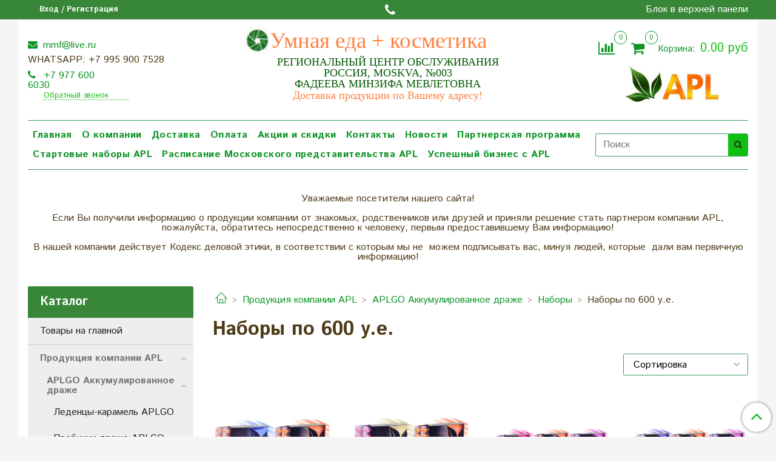

--- FILE ---
content_type: text/html; charset=utf-8
request_url: https://aplgo.su/collection/nabory-po-8-korobok
body_size: 33712
content:
<!DOCTYPE html>
<html>
  <head><link media='print' onload='this.media="all"' rel='stylesheet' type='text/css' href='/served_assets/public/jquery.modal-0c2631717f4ce8fa97b5d04757d294c2bf695df1d558678306d782f4bf7b4773.css'><meta data-config="{&quot;collection_products_count&quot;:9}" name="page-config" content="" /><meta data-config="{&quot;money_with_currency_format&quot;:{&quot;delimiter&quot;:&quot;&quot;,&quot;separator&quot;:&quot;.&quot;,&quot;format&quot;:&quot;%n\u0026nbsp;%u&quot;,&quot;unit&quot;:&quot;руб&quot;,&quot;show_price_without_cents&quot;:0},&quot;currency_code&quot;:&quot;RUR&quot;,&quot;currency_iso_code&quot;:&quot;RUB&quot;,&quot;default_currency&quot;:{&quot;title&quot;:&quot;Российский рубль&quot;,&quot;code&quot;:&quot;RUR&quot;,&quot;rate&quot;:1.0,&quot;format_string&quot;:&quot;%n\u0026nbsp;%u&quot;,&quot;unit&quot;:&quot;руб&quot;,&quot;price_separator&quot;:null,&quot;is_default&quot;:true,&quot;price_delimiter&quot;:null,&quot;show_price_with_delimiter&quot;:null,&quot;show_price_without_cents&quot;:null},&quot;facebook&quot;:{&quot;pixelActive&quot;:true,&quot;currency_code&quot;:&quot;RUB&quot;,&quot;use_variants&quot;:false},&quot;vk&quot;:{&quot;pixel_active&quot;:null,&quot;price_list_id&quot;:null},&quot;new_ya_metrika&quot;:true,&quot;ecommerce_data_container&quot;:&quot;dataLayer&quot;,&quot;common_js_version&quot;:&quot;v2&quot;,&quot;vue_ui_version&quot;:null,&quot;feedback_captcha_enabled&quot;:null,&quot;account_id&quot;:185867,&quot;hide_items_out_of_stock&quot;:true,&quot;forbid_order_over_existing&quot;:true,&quot;minimum_items_price&quot;:null,&quot;enable_comparison&quot;:true,&quot;locale&quot;:&quot;ru&quot;,&quot;client_group&quot;:null,&quot;consent_to_personal_data&quot;:{&quot;active&quot;:false,&quot;obligatory&quot;:true,&quot;description&quot;:&quot;Настоящим подтверждаю, что я ознакомлен и согласен с условиями \u003ca href=&#39;/page/oferta&#39; target=&#39;blank&#39;\u003eоферты и политики конфиденциальности\u003c/a\u003e.&quot;},&quot;recaptcha_key&quot;:&quot;6LfXhUEmAAAAAOGNQm5_a2Ach-HWlFKD3Sq7vfFj&quot;,&quot;recaptcha_key_v3&quot;:&quot;6LcZi0EmAAAAAPNov8uGBKSHCvBArp9oO15qAhXa&quot;,&quot;yandex_captcha_key&quot;:&quot;ysc1_ec1ApqrRlTZTXotpTnO8PmXe2ISPHxsd9MO3y0rye822b9d2&quot;,&quot;checkout_float_order_content_block&quot;:false,&quot;available_products_characteristics_ids&quot;:null,&quot;sber_id_app_id&quot;:&quot;5b5a3c11-72e5-4871-8649-4cdbab3ba9a4&quot;,&quot;theme_generation&quot;:2,&quot;quick_checkout_captcha_enabled&quot;:false,&quot;max_order_lines_count&quot;:500,&quot;sber_bnpl_min_amount&quot;:1000,&quot;sber_bnpl_max_amount&quot;:150000,&quot;counter_settings&quot;:{&quot;data_layer_name&quot;:&quot;dataLayer&quot;,&quot;new_counters_setup&quot;:false,&quot;add_to_cart_event&quot;:true,&quot;remove_from_cart_event&quot;:true,&quot;add_to_wishlist_event&quot;:true},&quot;site_setting&quot;:{&quot;show_cart_button&quot;:true,&quot;show_service_button&quot;:false,&quot;show_marketplace_button&quot;:false,&quot;show_quick_checkout_button&quot;:true},&quot;warehouses&quot;:[{&quot;id&quot;:4153121,&quot;title&quot;:&quot;Основной склад&quot;,&quot;array_index&quot;:0}],&quot;captcha_type&quot;:&quot;google&quot;,&quot;human_readable_urls&quot;:false}" name="shop-config" content="" /><meta name='js-evnvironment' content='production' /><meta name='default-locale' content='ru' /><meta name='insales-redefined-api-methods' content="[]" /><script src="/packs/js/shop_bundle-2b0004e7d539ecb78a46.js"></script><script type="text/javascript" src="https://static.insales-cdn.com/assets/common-js/common.v2.25.28.js"></script><script type="text/javascript" src="https://static.insales-cdn.com/assets/static-versioned/v3.72/static/libs/lodash/4.17.21/lodash.min.js"></script>
<!--InsalesCounter -->
<script type="text/javascript">
(function() {
  if (typeof window.__insalesCounterId !== 'undefined') {
    return;
  }

  try {
    Object.defineProperty(window, '__insalesCounterId', {
      value: 185867,
      writable: true,
      configurable: true
    });
  } catch (e) {
    console.error('InsalesCounter: Failed to define property, using fallback:', e);
    window.__insalesCounterId = 185867;
  }

  if (typeof window.__insalesCounterId === 'undefined') {
    console.error('InsalesCounter: Failed to set counter ID');
    return;
  }

  let script = document.createElement('script');
  script.async = true;
  script.src = '/javascripts/insales_counter.js?7';
  let firstScript = document.getElementsByTagName('script')[0];
  firstScript.parentNode.insertBefore(script, firstScript);
})();
</script>
<!-- /InsalesCounter -->
    <script type="text/javascript">
      (function() {
        
function handleAdmitadUid(lifeTime) {
    var aid = (/admitad_uid=([^&]+)/.exec(location.search) || [])[1];
    if (!aid) {
        return;
    }

    var expiresDate = new Date((lifeTime || 90 * 60 * 60 * 24 * 1000) + +new Date);
    var cookieString = '_aid=' + aid + '; path=/; expires=' + expiresDate + ';';
    document.cookie = cookieString;
    document.cookie = cookieString + ' domain=.' + location.host;
}

function handleGclid(lifeTime) {
    var gclid = (/gclid=([^&]+)/.exec(location.search) || [])[1];
    if (!gclid) {
        return;
    }

    var expiresDate = new Date((lifeTime || 90 * 60 * 60 * 24 * 1000) + +new Date);
    var cookieString = '_tagtag_gclid=' + gclid + '; path=/; expires=' + expiresDate + ';';
    document.cookie = cookieString;
    document.cookie = cookieString + ' domain=.' + location.host;
}

handleAdmitadUid(90 * 60 * 60 * 24 * 1000);
handleGclid(90 * 60 * 60 * 24 * 1000);
      })();
    </script>

    <!-- meta -->
<meta charset="UTF-8" />



<meta name="keywords" content="Наборы по 600 у.е."/>



  



  <title>
    
    
        Наборы по 600 у.е. – купить в интернет-магазине по лучшей цене
    
  </title>











  <meta name="description" content="Наборы по 600 у.е."/>








<meta name="robots" content="index,follow" />
<meta http-equiv="X-UA-Compatible" content="IE=edge,chrome=1" />
<meta name="viewport" content="width=device-width, initial-scale=1.0" />
<meta name="SKYPE_TOOLBAR" content="SKYPE_TOOLBAR_PARSER_COMPATIBLE" />
<meta name="yandex-verification" content="3c36aadac993e5fa" />










<meta name="handle" content="[&quot;all&quot;,&quot;produktsiya-kompanii-aplgo&quot;,&quot;akkumulirovannoe-drazhe-aplgo&quot;,&quot;nabory&quot;,&quot;nabory-po-8-korobok&quot;]"/ data-current-collection="[&quot;all&quot;,&quot;produktsiya-kompanii-aplgo&quot;,&quot;akkumulirovannoe-drazhe-aplgo&quot;,&quot;nabory&quot;,&quot;nabory-po-8-korobok&quot;]"


>

<style>
  .menu:not(.insales-menu--loaded) {
    display: flex;
    list-style: none;
    margin-left: 0;
    padding-left: 0;
    box-shadow: none;
    width: auto;
    background: transparent;
    flex-direction: row;
    flex-wrap: wrap;
  }

  .menu:not(.insales-menu--loaded) .menu-link {
    display: block;
  }

  .menu:not(.insales-menu--loaded) .menu,
  .menu:not(.insales-menu--loaded) .menu-marker,
  .menu:not(.insales-menu--loaded) .menu-icon {
    display: none;
  }
</style>







<!-- canonical url-->


  
  <link rel="canonical" href="https://zddom.myinsales.ru/collection/nabory-po-8-korobok/"/>


<!-- rss feed-->



  
    <meta property="og:title" content="Наборы по 600 у.е." />
  
  
    <meta property="og:image" content="/images/no_image_original.jpg" />
  
  <meta property="og:type" content="website" />
  <meta property="og:url" content="https://zddom.myinsales.ru/collection/nabory-po-8-korobok/" />






<!-- icons-->
<link rel="icon" type="image/png" sizes="16x16" href="https://static.insales-cdn.com/assets/1/6662/6347270/1706698438/favicon.png" />
<link rel="stylesheet" type="text/css"  href="https://static.insales-cdn.com/assets/1/6662/6347270/1706698438/jquery.fancybox.min.css" />



    
  
  <link href="//fonts.googleapis.com/css?family=Istok+Web:300,400,700&subset=cyrillic,latin" rel="stylesheet" />



  
    
    <link href="//fonts.googleapis.com/css?family=OpenSans:300,400,700&subset=cyrillic,latin" rel="stylesheet" />
  


<link href="//maxcdn.bootstrapcdn.com/font-awesome/4.7.0/css/font-awesome.min.css" rel="stylesheet" />


<link href="https://static.insales-cdn.com/assets/1/6662/6347270/1706698438/theme.css" rel="stylesheet" type="text/css" />

  </head>

  <body class="fhg-body">

    <div class="body-wrapper">

      <noscript>
<div class="njs-alert-overlay">
  <div class="njs-alert-wrapper">
    <div class="njs-alert">
      <p>Включите в вашем браузере JavaScript!</p>
    </div>
  </div>
</div>
</noscript>


      <div class="top-panel-wrapper">
        <div class="container">
          <div class="top-panel row js-top-panel-fixed">
  <div class="top-menu-wrapper hidden-sm">
    <a class="client-account-link" href="https://backoffice.aplgo.com/register/?sp=33224">
      
        <span>Вход / Регистрация</span>
      
    </a>
  </div>
  <div class="top-menu-wrapper cell- hidden shown-sm">
    <button type="button" class="top-panel-open-sidebar button js-open-sidebar"></button>
  </div>

  <div class="top-menu-icons-block collapse-block hide show-sm cell-">
    <div class="contacts-top-menu shown-sm">
    

      <button type="button" class="contacts-icon js-open-contacts"></button>

    
      <div class="contacts-top-menu-block cell-12 hidden">
        <div class="header-block js-contacts-header cell- ">


          <div class="email text-left ">
            
                <a href="mailto:mmf@live.ru" class="contact-link email">
                   mmf@live.ru
                </a>
              
          </div>

          <div class="phone text-left ">
            
                <a href="tel:+7 977 600 6030" class="contact-link tel">
                  +7 977 600 6030
                </a>
                </br><a class="backcall-toggle js-backcall-toggle">Обратный звонок</a>
              
          </div>

        </div>

      </div>
    </div>

    <div class="hidden shown-sm">
      <button type="button" class="top-panel-open-search button js-open-search-panel shown-sm"></button>
    </div>

    
      <div class="compares-widget is-top-panel cell- hidden shown-sm">
        <a href="/compares" class="compares-widget-link"  title="Сравнение">
          <span class="compare-widget-caption is-top-panel">
            <span class="compare-widget-icon-header"></span>
            <span class="compares-widget-count is-top-panel js-compares-widget-count"></span>
          </span>
        </a>
      </div>
    

    <div class="shopcart-widget-wrapper is-top-panel cell-  hidden shown-sm">
      
<div class="shopcart-widget is-top-panel ">
  <a href="/cart_items " title="Корзина" class="shopcart-widget-link ">
    <span class="shopcart-widget-icon">
        <span class="shopcart-widget-count js-shopcart-widget-count is-top-panel" ></span>
    </span>
    <span class="shopcart-widget-data">
      <span class="shopcart-widget-caption">
      Корзина
      </span>

      <span class="shopcart-widget-amount js-shopcart-widget-amount hidden-md"></span>
    </span>
  </a>

</div>




    </div>
  </div>

  <div class="block-top-panel hidden-sm" >
<span>Блок в верхней панели</span>
  </div>

</div>

        </div>
      </div>

      <div class="container header-wrapper">
        <header class="header">
  <div class="header-inner row flex-between flex-center-sm flex-middle ">
    <div class="left-blocks cell-">
      <div class="left-blocks-inner row flex-middle">

        <div class="header-block js-contacts-header cell-4 hidden-sm ">

          <div class="email text-left hidden-sm">
            
                <a href="mailto:mmf@live.ru" class="contact-link email"> mmf@live.ru</a>
              
          </div>
          <div>
            WHATSAPP: +7 995 900 7528 </div>
          <div class="phone text-left text-center-sm hidden-sm" style="width: 150px;">
            
            
                  <a href="tel:+7 977 600 6030" class="contact-link tel"> +7 977 600 6030</a>
                </br>  <a class="backcall-toggle js-backcall-toggle" style="width:140px">Обратный звонок</a>
              
          </div>


        </div>

        <div class="logotype-wrapper cell-4 cell-7-md cell-12-sm ">
          <div class="logotype text-center-sm">
            
            <a title="Умная еда + косметика" href="/" class="logotype-link">
              
                <span class="logotype-text" style="color:#FF8040;"><img src="https://static.insales-cdn.com/assets/1/6662/6347270/1706698438/logotype.jpeg" class="logotype-image" alt="Умная еда + косметика" title="Умная еда + косметика" style="height: 50px;
    
    margin-left: -80px;margin-top: -5px;" />Умная еда + косметика</span>
                            <p style="color: #065a05;font-size:18px;">РЕГИОНАЛЬНЫЙ ЦЕНТР ОБСЛУЖИВАНИЯ <br/>
 РОССИЯ, MOSKVA,  №003<br/> ФАДЕЕВА МИНЗИФА МЕВЛЕТОВНА</p>
              <p style="color: #FF8040;font-size:18px;margin-top:-15px;">Доставка продукции по Вашему адресу!</p>
              
              
            </a>
          </div>
        </div>

          <div class="header-info header-block hidden-sm cell-4 cell-7-md cell-12-sm">
            <div class="header-block header-compare">

              
                <div class="compares-widget  ">
                  <a href="/compares" class="compares-widget-link" title="Сравнение">
                    <span class="compare-widget-caption ">
                      <span class="compare-widget-icon-header"></span>
                      <span class="compares-widget-count js-compares-widget-count"></span>
                    </span>
                  </a>
                </div>
              

              <div class="shopcart-widget-wrapper  hidden-sm">
                <div class="shopcart-widget in-header">
                  <a href="/cart_items " title="Корзина" class="shopcart-widget-link ">
                    <span class="shopcart-widget-icon">
                        <span class="shopcart-widget-count js-shopcart-widget-count"></span>
                    </span>
                    <span class="shopcart-widget-data">
                      <span class="shopcart-widget-caption">
                      Корзина:
                      </span>

                      <span class="shopcart-widget-amount js-shopcart-widget-amount hidden-sm"></span>
                    </span>
                    
                    <a title="Умная еда + косметика" href="/" class="logotype-link">
              <img src="https://static-eu.insales.ru/files/1/4880/4379408/original/логотип.png" class="logotype-image" alt="Умная еда + косметика" title="Умная еда + косметика" style="height: 70px;
    max-width: 150%;
    margin-left:0;" />
                      
                  </a>

                    <div class="cart-widget-dropdown hidden hidden-sm">
                      <form action="" method="post" class="shopping-cart js-cart-widget-empty" >
                        <div class="cart-body">
                          <div class="cart-list js-cart-dropdown">

                          </div>
                        </div>

                        <div class="cart-footer row flex-between ">

                          <div class=" cart-block-checkout is-cart-dropdown">
                            <div class="cart-total js-shopcart-total-summ"></div>

                            <a class="cart-checkout button is-primary is-cart-dropdown" href="/cart_items">
                              <span class="button-text">
                                Оформить
                              </span>
                            </a>
                          </div>

                        </div>
                        <input type="hidden" name="_method" value="put">
                        <input type="hidden" name="make_order" value="">
                        <input type="hidden" name="lang" value="ru"/>

                      </form>
                      

                      <div class="notice notice-info text-center js-cart-empty ">
                        Ваша корзина пуста
                      </div>

                      
                    </div>
                  </div>
              </div>
            </div>
          </div>

      </div>
    </div>


  </div>

  <div class="main-menu-wrapper hidden-sm">
      








  <ul class="main-menu menu level-1" data-menu-id="main-menu">
    

      

      <li class="main-menu-item menu-item">
        <div class="main-menu-item-controls menu-item-controls">
          

          <a href="/" class="main-menu-link menu-link" data-menu-link-source="menu" data-menu-link-current="no">
            Главная
          </a>
        </div>
      </li>

    

      

      <li class="main-menu-item menu-item">
        <div class="main-menu-item-controls menu-item-controls">
          

          <a href="/page/o-kompanii" class="main-menu-link menu-link" data-menu-link-source="menu" data-menu-link-current="no">
            О компании
          </a>
        </div>
      </li>

    

      

      <li class="main-menu-item menu-item">
        <div class="main-menu-item-controls menu-item-controls">
          

          <a href="/page/dostavka-tovarov" class="main-menu-link menu-link" data-menu-link-source="menu" data-menu-link-current="no">
            Доставка
          </a>
        </div>
      </li>

    

      

      <li class="main-menu-item menu-item">
        <div class="main-menu-item-controls menu-item-controls">
          

          <a href="/page/oplata-tovara" class="main-menu-link menu-link" data-menu-link-source="menu" data-menu-link-current="no">
            Оплата
          </a>
        </div>
      </li>

    

      

      <li class="main-menu-item menu-item">
        <div class="main-menu-item-controls menu-item-controls">
          

          <a href="/page/aktsii-i-skidki" class="main-menu-link menu-link" data-menu-link-source="menu" data-menu-link-current="no">
            Акции и скидки
          </a>
        </div>
      </li>

    

      

      <li class="main-menu-item menu-item">
        <div class="main-menu-item-controls menu-item-controls">
          

          <a href="/page/feedback" class="main-menu-link menu-link" data-menu-link-source="menu" data-menu-link-current="no">
            Контакты
          </a>
        </div>
      </li>

    

      

      <li class="main-menu-item menu-item">
        <div class="main-menu-item-controls menu-item-controls">
          

          <a href="/blogs/blog" class="main-menu-link menu-link" data-menu-link-source="menu" data-menu-link-current="no">
            Новости
          </a>
        </div>
      </li>

    

      

      <li class="main-menu-item menu-item">
        <div class="main-menu-item-controls menu-item-controls">
          

          <a href="/page/partnerskaya-programma" class="main-menu-link menu-link" data-menu-link-source="menu" data-menu-link-current="no">
            Партнерская программа
          </a>
        </div>
      </li>

    

      

      <li class="main-menu-item menu-item">
        <div class="main-menu-item-controls menu-item-controls">
          

          <a href="http://zddom.su/collection/startovye-nabory/product/aplgodiskont" class="main-menu-link menu-link" data-menu-link-source="menu" data-menu-link-current="no">
            Стартовые наборы APL
          </a>
        </div>
      </li>

    

      

      <li class="main-menu-item menu-item">
        <div class="main-menu-item-controls menu-item-controls">
          

          <a href="/page/raspisanie-moskovskogo-predstavitelstva-apl" class="main-menu-link menu-link" data-menu-link-source="menu" data-menu-link-current="no">
            Расписание Московского представительства APL
          </a>
        </div>
      </li>

    

      

      <li class="main-menu-item menu-item">
        <div class="main-menu-item-controls menu-item-controls">
          

          <a href="/page/nachnite-svoy-upeshnyy-biznes-s-apl" class="main-menu-link menu-link" data-menu-link-source="menu" data-menu-link-current="no">
            Успешный бизнес с APL
          </a>
        </div>
      </li>

    
  </ul>

  










        <form class="search-widget in-header " action="/search" method="get">
  <input type="text"
          name="q"
          class="search-widget-field"
          value=""
          placeholder="Поиск"
  >

</input>
<button type="submit" class="search-widget-button button is-widget-submit">
  
</button>

  

</form>



  </div>
</header>

  <div class="row info-below-header">
    <span><p>&nbsp;</p>
<p>Уважаемые посетители нашего сайта!</p>
<p>Если Вы получили информацию о продукции компании от знакомых, родственников или друзей и приняли решение стать партнером компании APL, пожалуйста, обратитесь непосредственно к человеку, первым предоставившему Вам информацию!</p>
<p>В нашей компании действует Кодекс деловой этики, в соответствии с которым мы не &nbsp;можем подписывать вас, минуя людей, которые&nbsp; дали вам первичную информацию!</p></span>
    </div>
 

<script type="text/javascript">
(function(){
    var _backcallForm = {
      form: {
        classes: 'is-backcall',
      },
      fields: [
        {
          title: 'Имя',
          name: 'content',
          required: true,
          type: "hidden",
          value: "Сообщение отправлено через форму 'Обратный звонок'"
        },
        {
          type: 'hidden',
          name: 'subject',
          value: 'Обратный звонок'
        },
        {
          title: 'Имя',
          name: 'from',
          required: true,
          type: "hidden",
          value: "mmf@live.ru"
        },
        {
          title: 'Имя',
          name: 'name'
        },
        {
          title: 'Телефон',
          name: 'phone',
          required: true
        },
      ],

      sendTo: Shop.sendMessage,
      onValid: function () {},
    };

  $(document).on('click', '.js-backcall-toggle', function (event) {
    event.preventDefault();

    alertify.modal({
      formDefination: _backcallForm
    }).set('title', 'Обратный звонок' );
  });
}());

</script>



      </div>

      <div class="content-wrapper container fhg-content">
        
        

        


        

        

        

        <div class="row collection-wrapper">
          <div class="collection cell-9 cell-8-md cell-12-sm">
            


<div class="breadcrumb-wrapper">

  <ul class="breadcrumb">

    <li class="breadcrumb-item home">
      <a class="breadcrumb-link home-icon" title="Главная" href="/">

      </a>
    </li>

    
      

        
          
        
          
            
              <li class="breadcrumb-item" data-breadcrumbs="2">
                <a class="breadcrumb-link" title="Продукция компании APL" href="/collection/produktsiya-kompanii-aplgo">Продукция компании APL</a>
              </li>
              
                <li class="breadcrumb-item button-breadcrumb">
                  <button class="button is-primary hidden-breadcrumbs js-hidden-bread" > - </button>
                </li>
              
            
          
        
          
            
              <li class="breadcrumb-item" data-breadcrumbs="3">
                <a class="breadcrumb-link" title="APLGO Аккумулированное драже" href="/collection/akkumulirovannoe-drazhe-aplgo">APLGO Аккумулированное драже</a>
              </li>
              
            
          
        
          
            
              <li class="breadcrumb-item" data-breadcrumbs="4">
                <a class="breadcrumb-link" title="Наборы" href="/collection/nabory">Наборы</a>
              </li>
              
            
          
        
          
            
              
                <li class="breadcrumb-item">
                  <span class="breadcrumb-page">Наборы по 600 у.е.</span>
                </li>
              
            
          
        

      

    

  </ul>

</div>






<div class="page-headding-wrapper">
  <h1 class="page-headding">
    
      
        Наборы по 600 у.е.
      

    
  </h1>
</div><!-- /.page_headding -->























    <div class="toolbar collection-toolbar at-top">
      <div class="toolbar-inner is-between">

          <div class="filter-collapse ">
            <button type="button" class="filter-panel-open-sidebar button is-primary js-open-filter" data-filter-caption="Фильтры">
              <span class="filter-collapse__label">
                Фильтры</span>
            </button>

          </div>

        
          <div class="collection-order-wrapper flex-end">
            



<form class="collection-order " action="/collection/nabory-po-8-korobok" method="get">

  
    <label class="collection-order-row is-order  ">
      <span class="collection-order-label order-sort">
        Сортировка:
      </span>

        <select class="collection-order-field" name="order">
          <option  value=''>Сортировка</option>
          <option  value='price'>по возрастанию цены</option>
          <option  value='descending_price'>по убыванию цены</option>
          <option  value='descending_age'>сначала новые</option>
          <option  value='title'>по названию</option>
        </select>

    </label>
  

  

  

  

  

  

  

  

  

  

  

</form>







          </div>
        
      </div>
    </div>

  













<div class="products-list is-collection row">
  

    
      <div class="product-card-wrapper in-collection cell-3 cell-4-md cell-6-xs cell-12-mc">
        



<div class="product-card ">
  <div class="product-card-inner">

    <a href="/collection/nabory-po-8-korobok/product/apl-nabor-drazhe-hprmlsaltice-dlya-zdorovya-pecheni "class="product-card-photo image-container is-square " title="APL. Набор драже 8 коробок HPR+MLS+ALT+ICE для здоровья печени">

      

      <img src="https://static.insales-cdn.com/images/products/1/5588/117552596/large_hpr_mls_alt_ice.jpg"  title="" alt="APL. Набор драже 8 коробок HPR+MLS+ALT+ICE для здоровья печени" class="product-card-image">
    </a>

    
      


















    

<div class="product-card-form_block">
    <div class="product-card-price product-prices in-card">
      <div class="price in-card">
        
          31250&nbsp;руб
        

      </div>
    </div>
      
    </div>

    
      <a  href="/collection/nabory-po-8-korobok/product/apl-nabor-drazhe-hprmlsaltice-dlya-zdorovya-pecheni" class="product-link">
        APL. Набор драже 8 коробок HPR+MLS+ALT+ICE для здоровья печени
      </a>

    
  </div>
</div>







      </div>
    
      <div class="product-card-wrapper in-collection cell-3 cell-4-md cell-6-xs cell-12-mc">
        



<div class="product-card ">
  <div class="product-card-inner">

    <a href="/collection/nabory-po-8-korobok/product/apl-nabor-drazhe-8-korobok-hrtmlsalthpr-dlya-zdorovya-serdtsa-i-sosudov "class="product-card-photo image-container is-square " title="APL. Набор драже 8 коробок: HRT+MLS+ALT+HPR  для здоровья сердца и сосудов">

      

      <img src="https://static.insales-cdn.com/images/products/1/6966/117553974/large_hrt_mls_alt_hpr.jpg"  title="" alt="APL. Набор драже 8 коробок: HRT+MLS+ALT+HPR  для здоровья сердца и сосудов" class="product-card-image">
    </a>

    
      


















    

<div class="product-card-form_block">
    <div class="product-card-price product-prices in-card">
      <div class="price in-card">
        
          31250&nbsp;руб
        

      </div>
    </div>
      
    </div>

    
      <a  href="/collection/nabory-po-8-korobok/product/apl-nabor-drazhe-8-korobok-hrtmlsalthpr-dlya-zdorovya-serdtsa-i-sosudov" class="product-link">
        APL. Набор драже 8 коробок: HRT+MLS+ALT+HPR  для здоровья сердца и сосудов
      </a>

    
  </div>
</div>







      </div>
    
      <div class="product-card-wrapper in-collection cell-3 cell-4-md cell-6-xs cell-12-mc">
        



<div class="product-card ">
  <div class="product-card-inner">

    <a href="/collection/nabory-po-8-korobok/product/apl-nabor-drazhe-9-korobok-pwr-womanhrtmlsaltrlx-dlya-zhenskogo-zdorovya "class="product-card-photo image-container is-square " title="APL. Набор драже 9 коробок: PWR woman+HRT+MLS+ALT+RLX  для женского здоровья">

      

      <img src="https://static.insales-cdn.com/images/products/1/7095/117562295/large_PWR_woman__HRT_MLS_ALT_RLX.jpg"  title="" alt="APL. Набор драже 9 коробок: PWR woman+HRT+MLS+ALT+RLX  для женского здоровья" class="product-card-image">
    </a>

    
      


















    

<div class="product-card-form_block">
    <div class="product-card-price product-prices in-card">
      <div class="price in-card">
        
          31250&nbsp;руб
        

      </div>
    </div>
      
    </div>

    
      <a  href="/collection/nabory-po-8-korobok/product/apl-nabor-drazhe-9-korobok-pwr-womanhrtmlsaltrlx-dlya-zhenskogo-zdorovya" class="product-link">
        APL. Набор драже 9 коробок: PWR woman+HRT+MLS+ALT+RLX  для женского здоровья
      </a>

    
  </div>
</div>







      </div>
    
      <div class="product-card-wrapper in-collection cell-3 cell-4-md cell-6-xs cell-12-mc">
        



<div class="product-card ">
  <div class="product-card-inner">

    <a href="/collection/nabory-po-8-korobok/product/apl-nabor-drazhe-9-korobok-pwr-manmlsalthrt-gts-dlya-muzhskogo-zdorovya "class="product-card-photo image-container is-square " title="APL. Набор драже 9 коробок: PWR man+MLS+ALT+HRT +GTS для мужского здоровья">

      

      <img src="https://static.insales-cdn.com/images/products/1/1223/117564615/large_PWR_man_MLS_ALT_HRT__GTS.jpg"  title="" alt="APL. Набор драже 9 коробок: PWR man+MLS+ALT+HRT +GTS для мужского здоровья" class="product-card-image">
    </a>

    
      


















    

<div class="product-card-form_block">
    <div class="product-card-price product-prices in-card">
      <div class="price in-card">
        
          31250&nbsp;руб
        

      </div>
    </div>
      
    </div>

    
      <a  href="/collection/nabory-po-8-korobok/product/apl-nabor-drazhe-9-korobok-pwr-manmlsalthrt-gts-dlya-muzhskogo-zdorovya" class="product-link">
        APL. Набор драже 9 коробок: PWR man+MLS+ALT+HRT +GTS для мужского здоровья
      </a>

    
  </div>
</div>







      </div>
    
      <div class="product-card-wrapper in-collection cell-3 cell-4-md cell-6-xs cell-12-mc">
        



<div class="product-card ">
  <div class="product-card-inner">

    <a href="/collection/nabory-po-8-korobok/product/apl-nabor-drazhe-9-korobok-drazhe-dlya-zdorovya-sustavov-sldstpmlsaltgts "class="product-card-photo image-container is-square " title="APL. Набор драже 10 коробок: драже для здоровья суставов SLD+STP+MLS+ALT+GTS">

      

      <img src="https://static.insales-cdn.com/images/products/1/2924/117566316/large_SLD_STP_MLS_ALT_GTS.jpg"  title="" alt="APL. Набор драже 10 коробок: драже для здоровья суставов SLD+STP+MLS+ALT+GTS" class="product-card-image">
    </a>

    
      


















    

<div class="product-card-form_block">
    <div class="product-card-price product-prices in-card">
      <div class="price in-card">
        
          31250&nbsp;руб
        

      </div>
    </div>
      
    </div>

    
      <a  href="/collection/nabory-po-8-korobok/product/apl-nabor-drazhe-9-korobok-drazhe-dlya-zdorovya-sustavov-sldstpmlsaltgts" class="product-link">
        APL. Набор драже 10 коробок: драже для здоровья суставов SLD+STP+MLS+ALT+GTS
      </a>

    
  </div>
</div>







      </div>
    
      <div class="product-card-wrapper in-collection cell-3 cell-4-md cell-6-xs cell-12-mc">
        



<div class="product-card ">
  <div class="product-card-inner">

    <a href="/collection/nabory-po-8-korobok/product/apl-nabor-drazhe-9-korobok-grwmlsalthrtgts-dlya-ukrepleniya-immuniteta-i-povysheniya-tonusa "class="product-card-photo image-container is-square " title="APL. Набор драже 9 коробок  GRW+MLS+ALT+HRT+GTS для укрепления иммунитета и повышения тонуса">

      

      <img src="https://static.insales-cdn.com/images/products/1/5749/117569141/large_GRW_MLS_ALT_HRT_GTS.jpg"  title="" alt="APL. Набор драже 9 коробок  GRW+MLS+ALT+HRT+GTS для укрепления иммунитета и повышения тонуса" class="product-card-image">
    </a>

    
      


















    

<div class="product-card-form_block">
    <div class="product-card-price product-prices in-card">
      <div class="price in-card">
        
          31250&nbsp;руб
        

      </div>
    </div>
      
    </div>

    
      <a  href="/collection/nabory-po-8-korobok/product/apl-nabor-drazhe-9-korobok-grwmlsalthrtgts-dlya-ukrepleniya-immuniteta-i-povysheniya-tonusa" class="product-link">
        APL. Набор драже 9 коробок  GRW+MLS+ALT+HRT+GTS для укрепления иммунитета и повышения тонуса
      </a>

    
  </div>
</div>







      </div>
    
      <div class="product-card-wrapper in-collection cell-3 cell-4-md cell-6-xs cell-12-mc">
        



<div class="product-card ">
  <div class="product-card-inner">

    <a href="/collection/nabory-po-8-korobok/product/apl-nabor-drazhe-9-korobok-nrmmlsalt-rlxhpr-dlya-snizheniya-urovnya-sahara-i-zaschity-ot-stressa "class="product-card-photo image-container is-square " title="APL. Набор драже 9 коробок NRM+MLS+ALT+ RLX+HPR для снижения уровня сахара и защиты от стресса">

      

      <img src="https://static.insales-cdn.com/images/products/1/1085/117621821/large_NRM_MLS_ALT__RLX_HPR.jpg"  title="" alt="APL. Набор драже 9 коробок NRM+MLS+ALT+ RLX+HPR для снижения уровня сахара и защиты от стресса" class="product-card-image">
    </a>

    
      


















    

<div class="product-card-form_block">
    <div class="product-card-price product-prices in-card">
      <div class="price in-card">
        
          31250&nbsp;руб
        

      </div>
    </div>
      
    </div>

    
      <a  href="/collection/nabory-po-8-korobok/product/apl-nabor-drazhe-9-korobok-nrmmlsalt-rlxhpr-dlya-snizheniya-urovnya-sahara-i-zaschity-ot-stressa" class="product-link">
        APL. Набор драже 9 коробок NRM+MLS+ALT+ RLX+HPR для снижения уровня сахара и защиты от стресса
      </a>

    
  </div>
</div>







      </div>
    
      <div class="product-card-wrapper in-collection cell-3 cell-4-md cell-6-xs cell-12-mc">
        



<div class="product-card ">
  <div class="product-card-inner">

    <a href="/collection/nabory-po-8-korobok/product/apl-nabor-drazhe-9-korobok-mlsaltgtshprgrw-dlya-ochischeniya-organizma-i-povysheniya-tonusa "class="product-card-photo image-container is-square " title="APL. Набор драже 9 коробок MLS+ALT+GTS+HPR+GRW для очищения организма и повышения тонуса">

      

      <img src="https://static.insales-cdn.com/images/products/1/5320/117626056/large_MLS_ALT_GTS_HPR_GRW_.jpg"  title="" alt="APL. Набор драже 9 коробок MLS+ALT+GTS+HPR+GRW для очищения организма и повышения тонуса" class="product-card-image">
    </a>

    
      


















    

<div class="product-card-form_block">
    <div class="product-card-price product-prices in-card">
      <div class="price in-card">
        
          31250&nbsp;руб
        

      </div>
    </div>
      
    </div>

    
      <a  href="/collection/nabory-po-8-korobok/product/apl-nabor-drazhe-9-korobok-mlsaltgtshprgrw-dlya-ochischeniya-organizma-i-povysheniya-tonusa" class="product-link">
        APL. Набор драже 9 коробок MLS+ALT+GTS+HPR+GRW для очищения организма и повышения тонуса
      </a>

    
  </div>
</div>







      </div>
    
      <div class="product-card-wrapper in-collection cell-3 cell-4-md cell-6-xs cell-12-mc">
        



<div class="product-card ">
  <div class="product-card-inner">

    <a href="/collection/nabory-po-8-korobok/product/apl-nabor-drazhe-9-korobok-altmlshprrlxgts-dlya-izbavleniya-ot-allergii-i-povysheniya-zhiznennoy-energii "class="product-card-photo image-container is-square " title="APL. Набор драже 9 коробок ALT+MLS+HPR+RLX+GTS для избавления от аллергии и повышения жизненной энергии">

      

      <img src="https://static.insales-cdn.com/images/products/1/8024/117735256/large_ALT_MLS_HPR_RLX_GTS_.jpg"  title="" alt="APL. Набор драже 9 коробок ALT+MLS+HPR+RLX+GTS для избавления от аллергии и повышения жизненной энергии" class="product-card-image">
    </a>

    
      


















    

<div class="product-card-form_block">
    <div class="product-card-price product-prices in-card">
      <div class="price in-card">
        
          31250&nbsp;руб
        

      </div>
    </div>
      
    </div>

    
      <a  href="/collection/nabory-po-8-korobok/product/apl-nabor-drazhe-9-korobok-altmlshprrlxgts-dlya-izbavleniya-ot-allergii-i-povysheniya-zhiznennoy-energii" class="product-link">
        APL. Набор драже 9 коробок ALT+MLS+HPR+RLX+GTS для избавления от аллергии и повышения жизненной энергии
      </a>

    
  </div>
</div>







      </div>
    

  
</div>


  
    <div class="toolbar collection-toolbar at-bottom">
      <div class="toolbar-inner">
        <div class="collection-order-wrapper hide-sm">
          



<form class="collection-order " action="/collection/nabory-po-8-korobok" method="get">

  

  
    
  

  

  

  

  

  

  

  

  

  

</form>







        </div>

        <div class="pagination-wrapper">
          

  <ul class="pagination">
    

    
  </ul>


        </div>
      </div>
    </div>
  




  <div class="collection-mix-description">
    
      
    
    
  </div>



  


  <!-- <div class="view-products js-view-products">
  </div> -->

            
          </div>

          
            <div class="cell-3 cell-4-md hidden-sm flex-first">
              
  

  <div class="sidebar-block">
    <div class="sidebar-block-heading mega-menu-main_heading">
      Каталог
    </div>

    <div class="sidebar-block-content">
      









  
    
    

    <ul class="sidebar-menu menu level-1" data-menu-id="sidebar-menu">

      

        
        
        

        
        

        
        

        

          

          

          <li class="sidebar-menu-item menu-item level-1">
            <div class="sidebar-menu-item-controls menu-item-controls level-1">

              

              <a href="/collection/frontpage" class="sidebar-menu-link menu-link level-1" data-menu-link="frontpage" data-menu-link-source="collection">
                Товары на главной
              </a>

              
            </div>

            

            

          
            </li>
          

          

        

      

        
        
        

        
        

        
        

        

          

          

          <li class="sidebar-menu-item menu-item level-1">
            <div class="sidebar-menu-item-controls menu-item-controls level-1">

              

              <a href="/collection/produktsiya-kompanii-aplgo" class="sidebar-menu-link menu-link level-1" data-menu-link="produktsiya-kompanii-aplgo" data-menu-link-source="collection">
                Продукция компании APL
              </a>

              
                <button class="sidebar-menu-marker menu-marker" type="button"></button>
              
            </div>

            
              <ul class="sidebar-menu menu">
            

            

          

          

        

      

        
        
        

        
        

        
        

        

          

          

          <li class="sidebar-menu-item menu-item level-1">
            <div class="sidebar-menu-item-controls menu-item-controls level-1">

              

              <a href="/collection/akkumulirovannoe-drazhe-aplgo" class="sidebar-menu-link menu-link level-1" data-menu-link="akkumulirovannoe-drazhe-aplgo" data-menu-link-source="collection">
                APLGO Аккумулированное драже
              </a>

              
                <button class="sidebar-menu-marker menu-marker" type="button"></button>
              
            </div>

            
              <ul class="sidebar-menu menu">
            

            

          

          

        

      

        
        
        

        
        

        
        

        

          

          

          <li class="sidebar-menu-item menu-item level-1">
            <div class="sidebar-menu-item-controls menu-item-controls level-1">

              

              <a href="/collection/ledentsy-karamel-aplgo" class="sidebar-menu-link menu-link level-1" data-menu-link="ledentsy-karamel-aplgo" data-menu-link-source="collection">
                Леденцы-карамель APLGO
              </a>

              
            </div>

            

            

          
            </li>
          

          

        

      

        
        
        

        
        

        
        

        

          

          

          <li class="sidebar-menu-item menu-item level-1">
            <div class="sidebar-menu-item-controls menu-item-controls level-1">

              

              <a href="/collection/probniki-drazhe-aplgo" class="sidebar-menu-link menu-link level-1" data-menu-link="probniki-drazhe-aplgo" data-menu-link-source="collection">
                Пробники драже APLGO
              </a>

              
            </div>

            

            

          
            </li>
          

          

        

      

        
        
        

        
        

        
        

        

          

          

          <li class="sidebar-menu-item menu-item level-1">
            <div class="sidebar-menu-item-controls menu-item-controls level-1">

              

              <a href="/collection/na-kazhdyy-den" class="sidebar-menu-link menu-link level-1" data-menu-link="na-kazhdyy-den" data-menu-link-source="collection">
                На каждый день
              </a>

              
            </div>

            

            

          
            </li>
          

          

        

      

        
        
        

        
        

        
        

        

          

          

          <li class="sidebar-menu-item menu-item level-1">
            <div class="sidebar-menu-item-controls menu-item-controls level-1">

              

              <a href="/collection/premier" class="sidebar-menu-link menu-link level-1" data-menu-link="premier" data-menu-link-source="collection">
                Премьер
              </a>

              
            </div>

            

            

          
            </li>
          

          

        

      

        
        
        

        
        

        
        

        

          

          

          <li class="sidebar-menu-item menu-item level-1">
            <div class="sidebar-menu-item-controls menu-item-controls level-1">

              

              <a href="/collection/elitnye" class="sidebar-menu-link menu-link level-1" data-menu-link="elitnye" data-menu-link-source="collection">
                Элитные
              </a>

              
            </div>

            

            

          
            </li>
          

          

        

      

        
        
        

        
        

        
        

        

          

          

          <li class="sidebar-menu-item menu-item level-1">
            <div class="sidebar-menu-item-controls menu-item-controls level-1">

              

              <a href="/collection/topovye-nabory-gokit" class="sidebar-menu-link menu-link level-1" data-menu-link="topovye-nabory-gokit" data-menu-link-source="collection">
                Топовые наборы GO KITs
              </a>

              
            </div>

            

            

          
            </li>
          

          

        

      

        
        
        

        
        

        
        

        

          

          

          <li class="sidebar-menu-item menu-item level-1">
            <div class="sidebar-menu-item-controls menu-item-controls level-1">

              

              <a href="/collection/nabory" class="sidebar-menu-link menu-link level-1" data-menu-link="nabory" data-menu-link-source="collection">
                Наборы
              </a>

              
                <button class="sidebar-menu-marker menu-marker" type="button"></button>
              
            </div>

            
              <ul class="sidebar-menu menu">
            

            

          

          

        

      

        
        
        

        
        

        
        

        

          

          

          <li class="sidebar-menu-item menu-item level-1">
            <div class="sidebar-menu-item-controls menu-item-controls level-1">

              

              <a href="/collection/nabor-15-drazhe-aplgo" class="sidebar-menu-link menu-link level-1" data-menu-link="nabor-15-drazhe-aplgo" data-menu-link-source="collection">
                Набор ''15 драже APLGO''
              </a>

              
            </div>

            

            

          
            </li>
          

          

        

      

        
        
        

        
        

        
        

        

          

          

          <li class="sidebar-menu-item menu-item level-1">
            <div class="sidebar-menu-item-controls menu-item-controls level-1">

              

              <a href="/collection/nabory-po-2-korobki" class="sidebar-menu-link menu-link level-1" data-menu-link="nabory-po-2-korobki" data-menu-link-source="collection">
                Наборы по 2 коробки
              </a>

              
            </div>

            

            

          
            </li>
          

          

        

      

        
        
        

        
        

        
        

        

          

          

          <li class="sidebar-menu-item menu-item level-1">
            <div class="sidebar-menu-item-controls menu-item-controls level-1">

              

              <a href="/collection/nabory-po-3-korobki" class="sidebar-menu-link menu-link level-1" data-menu-link="nabory-po-3-korobki" data-menu-link-source="collection">
                Наборы по 3 коробки
              </a>

              
            </div>

            

            

          
            </li>
          

          

        

      

        
        
        

        
        

        
        

        

          

          

          <li class="sidebar-menu-item menu-item level-1">
            <div class="sidebar-menu-item-controls menu-item-controls level-1">

              

              <a href="/collection/nabory-po-8-korobok" class="sidebar-menu-link menu-link level-1" data-menu-link="nabory-po-8-korobok" data-menu-link-source="collection">
                Наборы по 600 у.е.
              </a>

              
            </div>

            

            

          
            </li>
          

          

        

      

        
        
        

        
        

        
        

        

          

          
            
              

              </ul>
            

            </li>
          

          <li class="sidebar-menu-item menu-item level-1">
            <div class="sidebar-menu-item-controls menu-item-controls level-1">

              

              <a href="/collection/startovye-nabory-drazhe-aplgo-2" class="sidebar-menu-link menu-link level-1" data-menu-link="startovye-nabory-drazhe-aplgo-2" data-menu-link-source="collection">
                Стартовые наборы драже  APLGO
              </a>

              
            </div>

            

            

          
            </li>
          

          

        

      

        
        
        

        
        

        
        

        

          

          

          <li class="sidebar-menu-item menu-item level-1">
            <div class="sidebar-menu-item-controls menu-item-controls level-1">

              

              <a href="/collection/seriya-every-day" class="sidebar-menu-link menu-link level-1" data-menu-link="seriya-every-day" data-menu-link-source="collection">
                Серия ALL-TIME APL
              </a>

              
                <button class="sidebar-menu-marker menu-marker" type="button"></button>
              
            </div>

            
              <ul class="sidebar-menu menu">
            

            

          

          

        

      

        
        
        

        
        

        
        

        

          

          

          <li class="sidebar-menu-item menu-item level-1">
            <div class="sidebar-menu-item-controls menu-item-controls level-1">

              

              <a href="/collection/kiseli" class="sidebar-menu-link menu-link level-1" data-menu-link="kiseli" data-menu-link-source="collection">
                Кисели ALL-Time
              </a>

              
                <button class="sidebar-menu-marker menu-marker" type="button"></button>
              
            </div>

            
              <ul class="sidebar-menu menu">
            

            

          

          

        

      

        
        
        

        
        

        
        

        

          

          

          <li class="sidebar-menu-item menu-item level-1">
            <div class="sidebar-menu-item-controls menu-item-controls level-1">

              

              <a href="/collection/nabory-kiseley-every-day" class="sidebar-menu-link menu-link level-1" data-menu-link="nabory-kiseley-every-day" data-menu-link-source="collection">
                Наборы киселей All-Time
              </a>

              
            </div>

            

            

          
            </li>
          

          

        

      

        
        
        

        
        

        
        

        

          

          

          <li class="sidebar-menu-item menu-item level-1">
            <div class="sidebar-menu-item-controls menu-item-controls level-1">

              

              <a href="/collection/kiseli-7-paketikov-po-20-grammov" class="sidebar-menu-link menu-link level-1" data-menu-link="kiseli-7-paketikov-po-20-grammov" data-menu-link-source="collection">
                Кисели 7 пакетиков по 20 граммов
              </a>

              
            </div>

            

            

          
            </li>
          

          

        

      

        
        
        

        
        

        
        

        

          

          

          <li class="sidebar-menu-item menu-item level-1">
            <div class="sidebar-menu-item-controls menu-item-controls level-1">

              

              <a href="/collection/kiseli-3-paketika-po-20-grammov" class="sidebar-menu-link menu-link level-1" data-menu-link="kiseli-3-paketika-po-20-grammov" data-menu-link-source="collection">
                Кисели 3 пакетика по 20 граммов
              </a>

              
            </div>

            

            

          
            </li>
          

          

        

      

        
        
        

        
        

        
        

        

          

          

          <li class="sidebar-menu-item menu-item level-1">
            <div class="sidebar-menu-item-controls menu-item-controls level-1">

              

              <a href="/collection/kiseli-1-paketik-po-20-grammov" class="sidebar-menu-link menu-link level-1" data-menu-link="kiseli-1-paketik-po-20-grammov" data-menu-link-source="collection">
                Кисели 1 пакетик по 20 граммов
              </a>

              
            </div>

            

            

          
            </li>
          

          

        

      

        
        
        

        
        

        
        

        

          

          
            
              

              </ul>
            

            </li>
          

          <li class="sidebar-menu-item menu-item level-1">
            <div class="sidebar-menu-item-controls menu-item-controls level-1">

              

              <a href="/collection/poleznye-kashi-bystrogomomentalnogo-prigotovleniya" class="sidebar-menu-link menu-link level-1" data-menu-link="poleznye-kashi-bystrogomomentalnogo-prigotovleniya" data-menu-link-source="collection">
                Полезные каши быстрого/моментального приготовления All Time
              </a>

              
                <button class="sidebar-menu-marker menu-marker" type="button"></button>
              
            </div>

            
              <ul class="sidebar-menu menu">
            

            

          

          

        

      

        
        
        

        
        

        
        

        

          

          

          <li class="sidebar-menu-item menu-item level-1">
            <div class="sidebar-menu-item-controls menu-item-controls level-1">

              

              <a href="/collection/kasha-ovsyanaya-10-sht-v-upakovke-2" class="sidebar-menu-link menu-link level-1" data-menu-link="kasha-ovsyanaya-10-sht-v-upakovke-2" data-menu-link-source="collection">
                Каша овсяная 10 шт в упаковке
              </a>

              
            </div>

            

            

          
            </li>
          

          

        

      

        
        
        

        
        

        
        

        

          

          

          <li class="sidebar-menu-item menu-item level-1">
            <div class="sidebar-menu-item-controls menu-item-controls level-1">

              

              <a href="/collection/kasha-ovsyanaya-5-sht-v-upakovke-2" class="sidebar-menu-link menu-link level-1" data-menu-link="kasha-ovsyanaya-5-sht-v-upakovke-2" data-menu-link-source="collection">
                Каша овсяная 5 шт в упаковке
              </a>

              
            </div>

            

            

          
            </li>
          

          

        

      

        
        
        

        
        

        
        

        

          

          

          <li class="sidebar-menu-item menu-item level-1">
            <div class="sidebar-menu-item-controls menu-item-controls level-1">

              

              <a href="/collection/kasha-ovsyanaya-1-sht-v-upakovke-2" class="sidebar-menu-link menu-link level-1" data-menu-link="kasha-ovsyanaya-1-sht-v-upakovke-2" data-menu-link-source="collection">
                Каша овсяная 1 шт в упаковке
              </a>

              
            </div>

            

            

          
            </li>
          

          

        

      

        
        
        

        
        

        
        

        

          

          

          <li class="sidebar-menu-item menu-item level-1">
            <div class="sidebar-menu-item-controls menu-item-controls level-1">

              

              <a href="/collection/nabory-kash-every-day" class="sidebar-menu-link menu-link level-1" data-menu-link="nabory-kash-every-day" data-menu-link-source="collection">
                Наборы каш All-Time
              </a>

              
            </div>

            

            

          
            </li>
          

          

        

      

        
        
        

        
        

        
        

        

          

          
            
              

              </ul>
            

            </li>
          

          <li class="sidebar-menu-item menu-item level-1">
            <div class="sidebar-menu-item-controls menu-item-controls level-1">

              

              <a href="/collection/batonchiki-myusli-every-day" class="sidebar-menu-link menu-link level-1" data-menu-link="batonchiki-myusli-every-day" data-menu-link-source="collection">
                Батончики-мюсли All-Time
              </a>

              
            </div>

            

            

          
            </li>
          

          

        

      

        
        
        

        
        

        
        

        

          

          

          <li class="sidebar-menu-item menu-item level-1">
            <div class="sidebar-menu-item-controls menu-item-controls level-1">

              

              <a href="/collection/napitki" class="sidebar-menu-link menu-link level-1" data-menu-link="napitki" data-menu-link-source="collection">
                Напитки All-Time
              </a>

              
                <button class="sidebar-menu-marker menu-marker" type="button"></button>
              
            </div>

            
              <ul class="sidebar-menu menu">
            

            

          

          

        

      

        
        
        

        
        

        
        

        

          

          

          <li class="sidebar-menu-item menu-item level-1">
            <div class="sidebar-menu-item-controls menu-item-controls level-1">

              

              <a href="/collection/chay-every-day" class="sidebar-menu-link menu-link level-1" data-menu-link="chay-every-day" data-menu-link-source="collection">
                Чай All-Time
              </a>

              
            </div>

            

            

          
            </li>
          

          

        

      

        
        
        

        
        

        
        

        

          

          

          <li class="sidebar-menu-item menu-item level-1">
            <div class="sidebar-menu-item-controls menu-item-controls level-1">

              

              <a href="/collection/kofe-every-day" class="sidebar-menu-link menu-link level-1" data-menu-link="kofe-every-day" data-menu-link-source="collection">
                Кофе AMERICANO ALL-TIME
              </a>

              
            </div>

            

            

          
            </li>
          

          

        

      

        
        
        

        
        

        
        

        

          

          
            
              

              </ul>
            
              
                </li>
              

              </ul>
            

            </li>
          

          <li class="sidebar-menu-item menu-item level-1">
            <div class="sidebar-menu-item-controls menu-item-controls level-1">

              

              <a href="/collection/zubnaya-seriya-fresh" class="sidebar-menu-link menu-link level-1" data-menu-link="zubnaya-seriya-fresh" data-menu-link-source="collection">
                Зубная серия FRESH
              </a>

              
            </div>

            

            

          
            </li>
          

          

        

      

        
        
        

        
        

        
        

        

          

          

          <li class="sidebar-menu-item menu-item level-1">
            <div class="sidebar-menu-item-controls menu-item-controls level-1">

              

              <a href="/collection/duhi-extravaganza" class="sidebar-menu-link menu-link level-1" data-menu-link="duhi-extravaganza" data-menu-link-source="collection">
                Духи EXTRAVAGANZA
              </a>

              
                <button class="sidebar-menu-marker menu-marker" type="button"></button>
              
            </div>

            
              <ul class="sidebar-menu menu">
            

            

          

          

        

      

        
        
        

        
        

        
        

        

          

          

          <li class="sidebar-menu-item menu-item level-1">
            <div class="sidebar-menu-item-controls menu-item-controls level-1">

              

              <a href="/collection/duhi-extravaganza-50-ml" class="sidebar-menu-link menu-link level-1" data-menu-link="duhi-extravaganza-50-ml" data-menu-link-source="collection">
                Духи EXTRAVAGANZA 50 мл
              </a>

              
            </div>

            

            

          
            </li>
          

          

        

      

        
        
        

        
        

        
        

        

          

          

          <li class="sidebar-menu-item menu-item level-1">
            <div class="sidebar-menu-item-controls menu-item-controls level-1">

              

              <a href="/collection/duhi-extravaganza-4-ml" class="sidebar-menu-link menu-link level-1" data-menu-link="duhi-extravaganza-4-ml" data-menu-link-source="collection">
                Духи EXTRAVAGANZA 3 мл
              </a>

              
            </div>

            

            

          
            </li>
          

          

        

      

        
        
        

        
        

        
        

        

          

          

          <li class="sidebar-menu-item menu-item level-1">
            <div class="sidebar-menu-item-controls menu-item-controls level-1">

              

              <a href="/collection/nabory-duhov-extravaganza" class="sidebar-menu-link menu-link level-1" data-menu-link="nabory-duhov-extravaganza" data-menu-link-source="collection">
                Наборы духов EXTRAVAGANZA
              </a>

              
            </div>

            

            

          
            </li>
          

          

        

      

        
        
        

        
        

        
        

        

          

          
            
              

              </ul>
            
              
                </li>
              

              </ul>
            

            </li>
          

          <li class="sidebar-menu-item menu-item level-1">
            <div class="sidebar-menu-item-controls menu-item-controls level-1">

              

              <a href="/collection/startovye-nabory" class="sidebar-menu-link menu-link level-1" data-menu-link="startovye-nabory" data-menu-link-source="collection">
                Стартовые наборы
              </a>

              
            </div>

            

            

          
            </li>
          

          

        

      

        
        
        

        
        

        
        

        

          

          

          <li class="sidebar-menu-item menu-item level-1">
            <div class="sidebar-menu-item-controls menu-item-controls level-1">

              

              <a href="/collection/vitaminy-apl-optom" class="sidebar-menu-link menu-link level-1" data-menu-link="vitaminy-apl-optom" data-menu-link-source="collection">
                Витамины APL оптом
              </a>

              
            </div>

            

            

          
            </li>
          

          

        

      

        
        
        

        
        

        
        

        

          

          

          <li class="sidebar-menu-item menu-item level-1">
            <div class="sidebar-menu-item-controls menu-item-controls level-1">

              

              <a href="/collection/kosmetika-beauty" class="sidebar-menu-link menu-link level-1" data-menu-link="kosmetika-beauty" data-menu-link-source="collection">
                Косметика BEAUTY
              </a>

              
            </div>

            

            

          
            </li>
          

          

        

      

        
        
        

        
        

        
        

        

          

          

          <li class="sidebar-menu-item menu-item level-1">
            <div class="sidebar-menu-item-controls menu-item-controls level-1">

              

              <a href="/collection/nabory-drazhe-kosmetika" class="sidebar-menu-link menu-link level-1" data-menu-link="nabory-drazhe-kosmetika" data-menu-link-source="collection">
                Наборы драже + косметика
              </a>

              
            </div>

            

            

          
            </li>
          

          

        

      

        
        
        

        
        

        
        

        

          

          
            
              

              </ul>
            

            </li>
          

          <li class="sidebar-menu-item menu-item level-1">
            <div class="sidebar-menu-item-controls menu-item-controls level-1">

              

              <a href="/collection/novosti-kompanii-apl" class="sidebar-menu-link menu-link level-1" data-menu-link="novosti-kompanii-apl" data-menu-link-source="collection">
                Нoвости компании APL
              </a>

              
            </div>

            

            

          
            </li>
          

          

        

      

        
        
        

        
        

        
        

        

          

          

          <li class="sidebar-menu-item menu-item level-1">
            <div class="sidebar-menu-item-controls menu-item-controls level-1">

              

              <a href="/collection/dostizheniya-apl" class="sidebar-menu-link menu-link level-1" data-menu-link="dostizheniya-apl" data-menu-link-source="collection">
                Достижения APL
              </a>

              
                <button class="sidebar-menu-marker menu-marker" type="button"></button>
              
            </div>

            
              <ul class="sidebar-menu menu">
            

            

          

          

        

      

        
        
        

        
        

        
        

        

          

          

          <li class="sidebar-menu-item menu-item level-1">
            <div class="sidebar-menu-item-controls menu-item-controls level-1">

              

              <a href="/collection/luchshaya-kompaniya-pryamyh-prodazh-2023" class="sidebar-menu-link menu-link level-1" data-menu-link="luchshaya-kompaniya-pryamyh-prodazh-2023" data-menu-link-source="collection">
                Лучшая компания прямых продаж 2023
              </a>

              
            </div>

            

            

          
            </li>
          

          

        

      

        
        
        

        
        

        
        

        

          

          

          <li class="sidebar-menu-item menu-item level-1">
            <div class="sidebar-menu-item-controls menu-item-controls level-1">

              

              <a href="/collection/luchshiy-marketing-plan" class="sidebar-menu-link menu-link level-1" data-menu-link="luchshiy-marketing-plan" data-menu-link-source="collection">
                Лучший маркетинг-план
              </a>

              
            </div>

            

            

          
            </li>
          

          

        

      

        
        
        

        
        

        
        

        

          

          

          <li class="sidebar-menu-item menu-item level-1">
            <div class="sidebar-menu-item-controls menu-item-controls level-1">

              

              <a href="/collection/akkumulirovannye-drazhe-aplgo-luchshiy-immunnyy-produkt-2021" class="sidebar-menu-link menu-link level-1" data-menu-link="akkumulirovannye-drazhe-aplgo-luchshiy-immunnyy-produkt-2021" data-menu-link-source="collection">
                Аккумулированные драже APLGO - лучший иммунный продукт 2021
              </a>

              
            </div>

            

            

          
            </li>
          

          

        

      

        
        
        

        
        

        
        

        

          

          

          <li class="sidebar-menu-item menu-item level-1">
            <div class="sidebar-menu-item-controls menu-item-controls level-1">

              

              <a href="/collection/grw-pobeditel-q-asias-quality-excellence-award-2022" class="sidebar-menu-link menu-link level-1" data-menu-link="grw-pobeditel-q-asias-quality-excellence-award-2022" data-menu-link-source="collection">
                GRW - победитель Q Asia's Quality Excellence Award 2022
              </a>

              
            </div>

            

            

          
            </li>
          

          

        

      

        
        
        

        
        

        
        

        

          

          

          <li class="sidebar-menu-item menu-item level-1">
            <div class="sidebar-menu-item-controls menu-item-controls level-1">

              

              <a href="/collection/dsn-global-100" class="sidebar-menu-link menu-link level-1" data-menu-link="dsn-global-100" data-menu-link-source="collection">
                DSN GLOBAL 100
              </a>

              
            </div>

            

            

          
            </li>
          

          

        

      

        
        
        

        
        

        
        

        

          

          
            
              

              </ul>
            

            </li>
          

          <li class="sidebar-menu-item menu-item level-1">
            <div class="sidebar-menu-item-controls menu-item-controls level-1">

              

              <a href="/collection/sobytiya-kompanii" class="sidebar-menu-link menu-link level-1" data-menu-link="sobytiya-kompanii" data-menu-link-source="collection">
                События компании APL
              </a>

              
                <button class="sidebar-menu-marker menu-marker" type="button"></button>
              
            </div>

            
              <ul class="sidebar-menu menu">
            

            

          

          

        

      

        
        
        

        
        

        
        

        

          

          

          <li class="sidebar-menu-item menu-item level-1">
            <div class="sidebar-menu-item-controls menu-item-controls level-1">

              

              <a href="/collection/apl-planet-2024" class="sidebar-menu-link menu-link level-1" data-menu-link="apl-planet-2024" data-menu-link-source="collection">
                APL PLANET 2024
              </a>

              
            </div>

            

            

          
            </li>
          

          

        

      

        
        
        

        
        

        
        

        

          

          

          <li class="sidebar-menu-item menu-item level-1">
            <div class="sidebar-menu-item-controls menu-item-controls level-1">

              

              <a href="/collection/apl-seasons-2024" class="sidebar-menu-link menu-link level-1" data-menu-link="apl-seasons-2024" data-menu-link-source="collection">
                APL SEASONS 2024
              </a>

              
            </div>

            

            

          
            </li>
          

          

        

      

        
        
        

        
        

        
        

        

          

          

          <li class="sidebar-menu-item menu-item level-1">
            <div class="sidebar-menu-item-controls menu-item-controls level-1">

              

              <a href="/collection/kruiz-2024" class="sidebar-menu-link menu-link level-1" data-menu-link="kruiz-2024" data-menu-link-source="collection">
                КРУИЗ 2024
              </a>

              
            </div>

            

            

          
            </li>
          

          

        

      

        
        
        

        
        

        
        

        

          

          

          <li class="sidebar-menu-item menu-item level-1">
            <div class="sidebar-menu-item-controls menu-item-controls level-1">

              

              <a href="/collection/puteshestviya-apl" class="sidebar-menu-link menu-link level-1" data-menu-link="puteshestviya-apl" data-menu-link-source="collection">
                Путешествия
              </a>

              
                <button class="sidebar-menu-marker menu-marker" type="button"></button>
              
            </div>

            
              <ul class="sidebar-menu menu">
            

            

          

          

        

      

        
        
        

        
        

        
        

        

          

          

          <li class="sidebar-menu-item menu-item level-1">
            <div class="sidebar-menu-item-controls menu-item-controls level-1">

              

              <a href="/collection/puteshestviya-apl-2" class="sidebar-menu-link menu-link level-1" data-menu-link="puteshestviya-apl-2" data-menu-link-source="collection">
                Путешествия APL
              </a>

              
                <button class="sidebar-menu-marker menu-marker" type="button"></button>
              
            </div>

            
              <ul class="sidebar-menu menu">
            

            

          

          

        

      

        
        
        

        
        

        
        

        

          

          

          <li class="sidebar-menu-item menu-item level-1">
            <div class="sidebar-menu-item-controls menu-item-controls level-1">

              

              <a href="/collection/karibskiy-kruiz" class="sidebar-menu-link menu-link level-1" data-menu-link="karibskiy-kruiz" data-menu-link-source="collection">
                Kруиз-2018
              </a>

              
            </div>

            

            

          
            </li>
          

          

        

      

        
        
        

        
        

        
        

        

          

          

          <li class="sidebar-menu-item menu-item level-1">
            <div class="sidebar-menu-item-controls menu-item-controls level-1">

              

              <a href="/collection/kruiz-2019" class="sidebar-menu-link menu-link level-1" data-menu-link="kruiz-2019" data-menu-link-source="collection">
                Круиз-2019
              </a>

              
                <button class="sidebar-menu-marker menu-marker" type="button"></button>
              
            </div>

            
              <ul class="sidebar-menu menu">
            

            

          

          

        

      

        
        
        

        
        

        
        

        

          

          

          <li class="sidebar-menu-item menu-item level-1">
            <div class="sidebar-menu-item-controls menu-item-controls level-1">

              

              <a href="/collection/singapur" class="sidebar-menu-link menu-link level-1" data-menu-link="singapur" data-menu-link-source="collection">
                Сингапур
              </a>

              
            </div>

            

            

          
            </li>
          

          

        

      

        
        
        

        
        

        
        

        

          

          

          <li class="sidebar-menu-item menu-item level-1">
            <div class="sidebar-menu-item-controls menu-item-controls level-1">

              

              <a href="/collection/malayziya" class="sidebar-menu-link menu-link level-1" data-menu-link="malayziya" data-menu-link-source="collection">
                Малайзия
              </a>

              
            </div>

            

            

          
            </li>
          

          

        

      

        
        
        

        
        

        
        

        

          

          

          <li class="sidebar-menu-item menu-item level-1">
            <div class="sidebar-menu-item-controls menu-item-controls level-1">

              

              <a href="/collection/tailand" class="sidebar-menu-link menu-link level-1" data-menu-link="tailand" data-menu-link-source="collection">
                Таиланд
              </a>

              
            </div>

            

            

          
            </li>
          

          

        

      

        
        
        

        
        

        
        

        

          

          
            
              

              </ul>
            

            </li>
          

          <li class="sidebar-menu-item menu-item level-1">
            <div class="sidebar-menu-item-controls menu-item-controls level-1">

              

              <a href="/collection/bali" class="sidebar-menu-link menu-link level-1" data-menu-link="bali" data-menu-link-source="collection">
                Бали
              </a>

              
            </div>

            

            

          
            </li>
          

          

        

      

        
        
        

        
        

        
        

        

          

          

          <li class="sidebar-menu-item menu-item level-1">
            <div class="sidebar-menu-item-controls menu-item-controls level-1">

              

              <a href="/collection/sofiya-bolgariya" class="sidebar-menu-link menu-link level-1" data-menu-link="sofiya-bolgariya" data-menu-link-source="collection">
                София, Болгария
              </a>

              
            </div>

            

            

          
            </li>
          

          

        

      

        
        
        

        
        

        
        

        

          

          

          <li class="sidebar-menu-item menu-item level-1">
            <div class="sidebar-menu-item-controls menu-item-controls level-1">

              

              <a href="/collection/kamchatka" class="sidebar-menu-link menu-link level-1" data-menu-link="kamchatka" data-menu-link-source="collection">
                Камчатка
              </a>

              
            </div>

            

            

          
            </li>
          

          

        

      

        
        
        

        
        

        
        

        

          

          
            
              

              </ul>
            

            </li>
          

          <li class="sidebar-menu-item menu-item level-1">
            <div class="sidebar-menu-item-controls menu-item-controls level-1">

              

              <a href="/collection/predstoyaschie-puteshestviya-apl" class="sidebar-menu-link menu-link level-1" data-menu-link="predstoyaschie-puteshestviya-apl" data-menu-link-source="collection">
                Путешествия команды Минзифы Фадеевой
              </a>

              
                <button class="sidebar-menu-marker menu-marker" type="button"></button>
              
            </div>

            
              <ul class="sidebar-menu menu">
            

            

          

          

        

      

        
        
        

        
        

        
        

        

          

          

          <li class="sidebar-menu-item menu-item level-1">
            <div class="sidebar-menu-item-controls menu-item-controls level-1">

              

              <a href="/collection/yaponiya" class="sidebar-menu-link menu-link level-1" data-menu-link="yaponiya" data-menu-link-source="collection">
                Япония
              </a>

              
            </div>

            

            

          
            </li>
          

          

        

      

        
        
        

        
        

        
        

        

          

          

          <li class="sidebar-menu-item menu-item level-1">
            <div class="sidebar-menu-item-controls menu-item-controls level-1">

              

              <a href="/collection/kaliningrad" class="sidebar-menu-link menu-link level-1" data-menu-link="kaliningrad" data-menu-link-source="collection">
                Калининград
              </a>

              
            </div>

            

            

          
            </li>
          

          

        

      

        
        
        

        
        

        
        

        

          

          

          <li class="sidebar-menu-item menu-item level-1">
            <div class="sidebar-menu-item-controls menu-item-controls level-1">

              

              <a href="/collection/parizhskiy-disneylend" class="sidebar-menu-link menu-link level-1" data-menu-link="parizhskiy-disneylend" data-menu-link-source="collection">
                Парижский Диснейленд
              </a>

              
            </div>

            

            

          
            </li>
          

          

        

      

        
        
        

        
        

        
        

        

          

          

          <li class="sidebar-menu-item menu-item level-1">
            <div class="sidebar-menu-item-controls menu-item-controls level-1">

              

              <a href="/collection/seminar-entoni-robbinsa" class="sidebar-menu-link menu-link level-1" data-menu-link="seminar-entoni-robbinsa" data-menu-link-source="collection">
                Семинар Энтони Роббинса
              </a>

              
            </div>

            

            

          
            </li>
          

          

        

      

        
        
        

        
        

        
        

        

          

          
            
              

              </ul>
            
              
                </li>
              

              </ul>
            

            </li>
          

          <li class="sidebar-menu-item menu-item level-1">
            <div class="sidebar-menu-item-controls menu-item-controls level-1">

              

              <a href="/collection/golden-people-2024" class="sidebar-menu-link menu-link level-1" data-menu-link="golden-people-2024" data-menu-link-source="collection">
                GOLDEN PEOPLE 2024
              </a>

              
            </div>

            

            

          
            </li>
          

          

        

      

        
        
        

        
        

        
        

        

          

          

          <li class="sidebar-menu-item menu-item level-1">
            <div class="sidebar-menu-item-controls menu-item-controls level-1">

              

              <a href="/collection/kruiz-2023" class="sidebar-menu-link menu-link level-1" data-menu-link="kruiz-2023" data-menu-link-source="collection">
                КРУИЗ 2023
              </a>

              
            </div>

            

            

          
            </li>
          

          

        

      

        
        
        

        
        

        
        

        

          

          

          <li class="sidebar-menu-item menu-item level-1">
            <div class="sidebar-menu-item-controls menu-item-controls level-1">

              

              <a href="/collection/golden-people-2023" class="sidebar-menu-link menu-link level-1" data-menu-link="golden-people-2023" data-menu-link-source="collection">
                GOLDEN PEOPLE 2023
              </a>

              
            </div>

            

            

          
            </li>
          

          

        

      

        
        
        

        
        

        
        

        

          

          

          <li class="sidebar-menu-item menu-item level-1">
            <div class="sidebar-menu-item-controls menu-item-controls level-1">

              

              <a href="/collection/letnyaya-akademiya-2023" class="sidebar-menu-link menu-link level-1" data-menu-link="letnyaya-akademiya-2023" data-menu-link-source="collection">
                Летняя академия 2023
              </a>

              
            </div>

            

            

          
            </li>
          

          

        

      

        
        
        

        
        

        
        

        

          

          

          <li class="sidebar-menu-item menu-item level-1">
            <div class="sidebar-menu-item-controls menu-item-controls level-1">

              

              <a href="/collection/11-godovschina-kompanii-magiya-tsifr" class="sidebar-menu-link menu-link level-1" data-menu-link="11-godovschina-kompanii-magiya-tsifr" data-menu-link-source="collection">
                11 ГОДОВЩИНА КОМПАНИИ "МАГИЯ ЦИФР"
              </a>

              
            </div>

            

            

          
            </li>
          

          

        

      

        
        
        

        
        

        
        

        

          

          

          <li class="sidebar-menu-item menu-item level-1">
            <div class="sidebar-menu-item-controls menu-item-controls level-1">

              

              <a href="/collection/edinstvennyy-osenniy-bbs-2022-12-noyabrya" class="sidebar-menu-link menu-link level-1" data-menu-link="edinstvennyy-osenniy-bbs-2022-12-noyabrya" data-menu-link-source="collection">
                Единственный осенний ББС 2022 12 ноября
              </a>

              
            </div>

            

            

          
            </li>
          

          

        

      

        
        
        

        
        

        
        

        

          

          

          <li class="sidebar-menu-item menu-item level-1">
            <div class="sidebar-menu-item-controls menu-item-controls level-1">

              

              <a href="/collection/kruiz-2022" class="sidebar-menu-link menu-link level-1" data-menu-link="kruiz-2022" data-menu-link-source="collection">
                КРУИЗ 2022
              </a>

              
            </div>

            

            

          
            </li>
          

          

        

      

        
        
        

        
        

        
        

        

          

          

          <li class="sidebar-menu-item menu-item level-1">
            <div class="sidebar-menu-item-controls menu-item-controls level-1">

              

              <a href="/collection/apl-planet-2021-triumph" class="sidebar-menu-link menu-link level-1" data-menu-link="apl-planet-2021-triumph" data-menu-link-source="collection">
                APL PLANET 2021 TRIUMPH
              </a>

              
            </div>

            

            

          
            </li>
          

          

        

      

        
        
        

        
        

        
        

        

          

          

          <li class="sidebar-menu-item menu-item level-1">
            <div class="sidebar-menu-item-controls menu-item-controls level-1">

              

              <a href="/collection/meksika-prodolzhenie-prazdnovaniya-10-y-godovschiny-apl" class="sidebar-menu-link menu-link level-1" data-menu-link="meksika-prodolzhenie-prazdnovaniya-10-y-godovschiny-apl" data-menu-link-source="collection">
                Мексика. Продолжение празднования 10-й годовщины APL
              </a>

              
            </div>

            

            

          
            </li>
          

          

        

      

        
        
        

        
        

        
        

        

          

          

          <li class="sidebar-menu-item menu-item level-1">
            <div class="sidebar-menu-item-controls menu-item-controls level-1">

              

              <a href="/collection/letnyaya-akademiya-2021-dikaya-panama" class="sidebar-menu-link menu-link level-1" data-menu-link="letnyaya-akademiya-2021-dikaya-panama" data-menu-link-source="collection">
                ЛЕТНЯЯ АКАДЕМИЯ 2021 "ДИКАЯ ПАНАМА"
              </a>

              
            </div>

            

            

          
            </li>
          

          

        

      

        
        
        

        
        

        
        

        

          

          

          <li class="sidebar-menu-item menu-item level-1">
            <div class="sidebar-menu-item-controls menu-item-controls level-1">

              

              <a href="/collection/golden-people-2021" class="sidebar-menu-link menu-link level-1" data-menu-link="golden-people-2021" data-menu-link-source="collection">
                GOLDEN PEOPLE 2021
              </a>

              
            </div>

            

            

          
            </li>
          

          

        

      

        
        
        

        
        

        
        

        

          

          

          <li class="sidebar-menu-item menu-item level-1">
            <div class="sidebar-menu-item-controls menu-item-controls level-1">

              

              <a href="/collection/apl-seasons-2020" class="sidebar-menu-link menu-link level-1" data-menu-link="apl-seasons-2020" data-menu-link-source="collection">
                APL SEASONS 2021. ВЫШКА
              </a>

              
            </div>

            

            

          
            </li>
          

          

        

      

        
        
        

        
        

        
        

        

          

          

          <li class="sidebar-menu-item menu-item level-1">
            <div class="sidebar-menu-item-controls menu-item-controls level-1">

              

              <a href="/collection/forumy-apl-2" class="sidebar-menu-link menu-link level-1" data-menu-link="forumy-apl-2" data-menu-link-source="collection">
                Форумы APL
              </a>

              
                <button class="sidebar-menu-marker menu-marker" type="button"></button>
              
            </div>

            
              <ul class="sidebar-menu menu">
            

            

          

          

        

      

        
        
        

        
        

        
        

        

          

          

          <li class="sidebar-menu-item menu-item level-1">
            <div class="sidebar-menu-item-controls menu-item-controls level-1">

              

              <a href="/collection/tretiy-vserossiyskiy-forum-v-moskve" class="sidebar-menu-link menu-link level-1" data-menu-link="tretiy-vserossiyskiy-forum-v-moskve" data-menu-link-source="collection">
                ТРЕТИЙ ВСЕРОССИЙСКИЙ ФОРУМ В МОСКВЕ
              </a>

              
            </div>

            

            

          
            </li>
          

          

        

      

        
        
        

        
        

        
        

        

          

          

          <li class="sidebar-menu-item menu-item level-1">
            <div class="sidebar-menu-item-controls menu-item-controls level-1">

              

              <a href="/collection/forum-dnk-lidera" class="sidebar-menu-link menu-link level-1" data-menu-link="forum-dnk-lidera" data-menu-link-source="collection">
                ФОРУМ ''ДНК ЛИДЕРА''
              </a>

              
            </div>

            

            

          
            </li>
          

          

        

      

        
        
        

        
        

        
        

        

          

          

          <li class="sidebar-menu-item menu-item level-1">
            <div class="sidebar-menu-item-controls menu-item-controls level-1">

              

              <a href="/collection/forum-apl-v-kazahstane-vzletay-i-pobezhday" class="sidebar-menu-link menu-link level-1" data-menu-link="forum-apl-v-kazahstane-vzletay-i-pobezhday" data-menu-link-source="collection">
                ФОРУМ APL В КАЗАХСТАНЕ «ВЗЛЕТАЙ И ПОБЕЖДАЙ»
              </a>

              
            </div>

            

            

          
            </li>
          

          

        

      

        
        
        

        
        

        
        

        

          

          

          <li class="sidebar-menu-item menu-item level-1">
            <div class="sidebar-menu-item-controls menu-item-controls level-1">

              

              <a href="/collection/go-moldova-2" class="sidebar-menu-link menu-link level-1" data-menu-link="go-moldova-2" data-menu-link-source="collection">
                GO, MOLDOVA!
              </a>

              
            </div>

            

            

          
            </li>
          

          

        

      

        
        
        

        
        

        
        

        

          

          

          <li class="sidebar-menu-item menu-item level-1">
            <div class="sidebar-menu-item-controls menu-item-controls level-1">

              

              <a href="/collection/pyatyy-vserossiyskiy-forum-partnerov-apl" class="sidebar-menu-link menu-link level-1" data-menu-link="pyatyy-vserossiyskiy-forum-partnerov-apl" data-menu-link-source="collection">
                Пятый всероссийский форум партнеров APL
              </a>

              
            </div>

            

            

          
            </li>
          

          

        

      

        
        
        

        
        

        
        

        

          

          
            
              

              </ul>
            

            </li>
          

          <li class="sidebar-menu-item menu-item level-1">
            <div class="sidebar-menu-item-controls menu-item-controls level-1">

              

              <a href="/collection/forumy-i-drugie-meropriyatiya" class="sidebar-menu-link menu-link level-1" data-menu-link="forumy-i-drugie-meropriyatiya" data-menu-link-source="collection">
                Вебинары и другие мероприятия
              </a>

              
            </div>

            

            

          
            </li>
          

          

        

      

        
        
        

        
        

        
        

        

          

          

          <li class="sidebar-menu-item menu-item level-1">
            <div class="sidebar-menu-item-controls menu-item-controls level-1">

              

              <a href="/collection/bolshoy-biznes-seminar-2" class="sidebar-menu-link menu-link level-1" data-menu-link="bolshoy-biznes-seminar-2" data-menu-link-source="collection">
                Большой бизнес-семинар
              </a>

              
                <button class="sidebar-menu-marker menu-marker" type="button"></button>
              
            </div>

            
              <ul class="sidebar-menu menu">
            

            

          

          

        

      

        
        
        

        
        

        
        

        

          

          

          <li class="sidebar-menu-item menu-item level-1">
            <div class="sidebar-menu-item-controls menu-item-controls level-1">

              

              <a href="/collection/bolshoy-biznes-seminar-2022-goda-12-noyabrya-2022-goda" class="sidebar-menu-link menu-link level-1" data-menu-link="bolshoy-biznes-seminar-2022-goda-12-noyabrya-2022-goda" data-menu-link-source="collection">
                БОЛЬШОЙ БИЗНЕС-СЕМИНАР 2022 ГОДА 12 НОЯБРЯ 2022 ГОДА
              </a>

              
            </div>

            

            

          
            </li>
          

          

        

      

        
        
        

        
        

        
        

        

          

          

          <li class="sidebar-menu-item menu-item level-1">
            <div class="sidebar-menu-item-controls menu-item-controls level-1">

              

              <a href="/collection/bbs-aprel-2022" class="sidebar-menu-link menu-link level-1" data-menu-link="bbs-aprel-2022" data-menu-link-source="collection">
                ББС апрель 2022
              </a>

              
            </div>

            

            

          
            </li>
          

          

        

      

        
        
        

        
        

        
        

        

          

          

          <li class="sidebar-menu-item menu-item level-1">
            <div class="sidebar-menu-item-controls menu-item-controls level-1">

              

              <a href="/collection/pervyy-moskovskiy-semeynyy-bbs-2020" class="sidebar-menu-link menu-link level-1" data-menu-link="pervyy-moskovskiy-semeynyy-bbs-2020" data-menu-link-source="collection">
                Первый московский семейный ББС 2020
              </a>

              
            </div>

            

            

          
            </li>
          

          

        

      

        
        
        

        
        

        
        

        

          

          

          <li class="sidebar-menu-item menu-item level-1">
            <div class="sidebar-menu-item-controls menu-item-controls level-1">

              

              <a href="/collection/bbs-v-cheboksarah-zimnyaya-skazka" class="sidebar-menu-link menu-link level-1" data-menu-link="bbs-v-cheboksarah-zimnyaya-skazka" data-menu-link-source="collection">
                ББС в Чебоксарах Зимняя сказка
              </a>

              
            </div>

            

            

          
            </li>
          

          

        

      

        
        
        

        
        

        
        

        

          

          
            
              

              </ul>
            

            </li>
          

          <li class="sidebar-menu-item menu-item level-1">
            <div class="sidebar-menu-item-controls menu-item-controls level-1">

              

              <a href="/collection/coffee-days" class="sidebar-menu-link menu-link level-1" data-menu-link="coffee-days" data-menu-link-source="collection">
                Coffee days
              </a>

              
            </div>

            

            

          
            </li>
          

          

        

      

        
        
        

        
        

        
        

        

          

          

          <li class="sidebar-menu-item menu-item level-1">
            <div class="sidebar-menu-item-controls menu-item-controls level-1">

              

              <a href="/collection/apl-planet-2019" class="sidebar-menu-link menu-link level-1" data-menu-link="apl-planet-2019" data-menu-link-source="collection">
                APL PLANET-2019
              </a>

              
            </div>

            

            

          
            </li>
          

          

        

      

        
        
        

        
        

        
        

        

          

          

          <li class="sidebar-menu-item menu-item level-1">
            <div class="sidebar-menu-item-controls menu-item-controls level-1">

              

              <a href="/collection/den-rozhdeniya-prezidenta-2022" class="sidebar-menu-link menu-link level-1" data-menu-link="den-rozhdeniya-prezidenta-2022" data-menu-link-source="collection">
                ДЕНЬ РОЖДЕНИЯ ПРЕЗИДЕНТА 2022
              </a>

              
            </div>

            

            

          
            </li>
          

          

        

      

        
        
        

        
        

        
        

        

          

          

          <li class="sidebar-menu-item menu-item level-1">
            <div class="sidebar-menu-item-controls menu-item-controls level-1">

              

              <a href="/collection/svetskiy-bal-v-chest-dnya-rozhdeniya-prezidenta-i-vtoroy-vserossiyskiy-forum-apl" class="sidebar-menu-link menu-link level-1" data-menu-link="svetskiy-bal-v-chest-dnya-rozhdeniya-prezidenta-i-vtoroy-vserossiyskiy-forum-apl" data-menu-link-source="collection">
                Светский бал в честь Дня рождения Президента и Второй всероссийский форум APL
              </a>

              
            </div>

            

            

          
            </li>
          

          

        

      

        
        
        

        
        

        
        

        

          

          
            
              

              </ul>
            

            </li>
          

          <li class="sidebar-menu-item menu-item level-1">
            <div class="sidebar-menu-item-controls menu-item-controls level-1">

              

              <a href="/collection/promousheny" class="sidebar-menu-link menu-link level-1" data-menu-link="promousheny" data-menu-link-source="collection">
                Промоушены  APL
              </a>

              
                <button class="sidebar-menu-marker menu-marker" type="button"></button>
              
            </div>

            
              <ul class="sidebar-menu menu">
            

            

          

          

        

      

        
        
        

        
        

        
        

        

          

          

          <li class="sidebar-menu-item menu-item level-1">
            <div class="sidebar-menu-item-controls menu-item-controls level-1">

              

              <a href="/collection/aktsii-kompanii-apl" class="sidebar-menu-link menu-link level-1" data-menu-link="aktsii-kompanii-apl" data-menu-link-source="collection">
                Акции компании APL
              </a>

              
            </div>

            

            

          
            </li>
          

          

        

      

        
        
        

        
        

        
        

        

          

          

          <li class="sidebar-menu-item menu-item level-1">
            <div class="sidebar-menu-item-controls menu-item-controls level-1">

              

              <a href="/collection/glavnyy-promoushen-goda-na-kruiz-2024" class="sidebar-menu-link menu-link level-1" data-menu-link="glavnyy-promoushen-goda-na-kruiz-2024" data-menu-link-source="collection">
                ГЛАВНЫЙ ПРОМОУШЕН ГОДА НА КРУИЗ 2024
              </a>

              
            </div>

            

            

          
            </li>
          

          

        

      

        
        
        

        
        

        
        

        

          

          

          <li class="sidebar-menu-item menu-item level-1">
            <div class="sidebar-menu-item-controls menu-item-controls level-1">

              

              <a href="/collection/vygody-apl-v-tsifrah" class="sidebar-menu-link menu-link level-1" data-menu-link="vygody-apl-v-tsifrah" data-menu-link-source="collection">
                Выгоды APL в цифрах
              </a>

              
            </div>

            

            

          
            </li>
          

          

        

      

        
        
        

        
        

        
        

        

          

          

          <li class="sidebar-menu-item menu-item level-1">
            <div class="sidebar-menu-item-controls menu-item-controls level-1">

              

              <a href="/collection/aplgo-pvk" class="sidebar-menu-link menu-link level-1" data-menu-link="aplgo-pvk" data-menu-link-source="collection">
                APLGO ПВК
              </a>

              
            </div>

            

            

          
            </li>
          

          

        

      

        
        
        

        
        

        
        

        

          

          
            
              

              </ul>
            

            </li>
          

          <li class="sidebar-menu-item menu-item level-1">
            <div class="sidebar-menu-item-controls menu-item-controls level-1">

              

              <a href="/collection/video" class="sidebar-menu-link menu-link level-1" data-menu-link="video" data-menu-link-source="collection">
                Видео
              </a>

              
                <button class="sidebar-menu-marker menu-marker" type="button"></button>
              
            </div>

            
              <ul class="sidebar-menu menu">
            

            

          

          

        

      

        
        
        

        
        

        
        

        

          

          

          <li class="sidebar-menu-item menu-item level-1">
            <div class="sidebar-menu-item-controls menu-item-controls level-1">

              

              <a href="/collection/uspeshnyy-start-partnera" class="sidebar-menu-link menu-link level-1" data-menu-link="uspeshnyy-start-partnera" data-menu-link-source="collection">
                Успешный старт партнера
              </a>

              
            </div>

            

            

          
            </li>
          

          

        

      

        
        
        

        
        

        
        

        

          

          

          <li class="sidebar-menu-item menu-item level-1">
            <div class="sidebar-menu-item-controls menu-item-controls level-1">

              

              <a href="/collection/vebinar-prezedenta-sergeya-kulikova" class="sidebar-menu-link menu-link level-1" data-menu-link="vebinar-prezedenta-sergeya-kulikova" data-menu-link-source="collection">
                Вебинары презедента  APL Сергея Куликова
              </a>

              
            </div>

            

            

          
            </li>
          

          

        

      

        
        
        

        
        

        
        

        

          

          

          <li class="sidebar-menu-item menu-item level-1">
            <div class="sidebar-menu-item-controls menu-item-controls level-1">

              

              <a href="/collection/bbs-v-edinstve-liderov-nasha-sila" class="sidebar-menu-link menu-link level-1" data-menu-link="bbs-v-edinstve-liderov-nasha-sila" data-menu-link-source="collection">
                ББС "В ЕДИНСТВЕ ЛИДЕРОВ - НАША СИЛА!"
              </a>

              
            </div>

            

            

          
            </li>
          

          

        

      

        
        
        

        
        

        
        

        

          

          

          <li class="sidebar-menu-item menu-item level-1">
            <div class="sidebar-menu-item-controls menu-item-controls level-1">

              

              <a href="/collection/bolshoy-biznes-seminar" class="sidebar-menu-link menu-link level-1" data-menu-link="bolshoy-biznes-seminar" data-menu-link-source="collection">
                Большой бизнес-семинар
              </a>

              
                <button class="sidebar-menu-marker menu-marker" type="button"></button>
              
            </div>

            
              <ul class="sidebar-menu menu">
            

            

          

          

        

      

        
        
        

        
        

        
        

        

          

          

          <li class="sidebar-menu-item menu-item level-1">
            <div class="sidebar-menu-item-controls menu-item-controls level-1">

              

              <a href="/collection/prezentatsiya-vozmozhnostey-kompanii" class="sidebar-menu-link menu-link level-1" data-menu-link="prezentatsiya-vozmozhnostey-kompanii" data-menu-link-source="collection">
                Презентация возможностей компании APL
              </a>

              
            </div>

            

            

          
            </li>
          

          

        

      

        
        
        

        
        

        
        

        

          

          

          <li class="sidebar-menu-item menu-item level-1">
            <div class="sidebar-menu-item-controls menu-item-controls level-1">

              

              <a href="/collection/bbs-v-kazani-29-maya-2022-g" class="sidebar-menu-link menu-link level-1" data-menu-link="bbs-v-kazani-29-maya-2022-g" data-menu-link-source="collection">
                ББС в Казани  29 мая 2022 г.
              </a>

              
            </div>

            

            

          
            </li>
          

          

        

      

        
        
        

        
        

        
        

        

          

          
            
              

              </ul>
            

            </li>
          

          <li class="sidebar-menu-item menu-item level-1">
            <div class="sidebar-menu-item-controls menu-item-controls level-1">

              

              <a href="/collection/spetsialisty-o-produktsii-apl" class="sidebar-menu-link menu-link level-1" data-menu-link="spetsialisty-o-produktsii-apl" data-menu-link-source="collection">
                Про продукцию APL
              </a>

              
            </div>

            

            

          
            </li>
          

          

        

      

        
        
        

        
        

        
        

        

          

          

          <li class="sidebar-menu-item menu-item level-1">
            <div class="sidebar-menu-item-controls menu-item-controls level-1">

              

              <a href="/collection/vrachi-i-biologi-o-produktsii-apl" class="sidebar-menu-link menu-link level-1" data-menu-link="vrachi-i-biologi-o-produktsii-apl" data-menu-link-source="collection">
                Медики и биологи о продукции APL
              </a>

              
            </div>

            

            

          
            </li>
          

          

        

      

        
        
        

        
        

        
        

        

          

          

          <li class="sidebar-menu-item menu-item level-1">
            <div class="sidebar-menu-item-controls menu-item-controls level-1">

              

              <a href="/collection/vstrechi-v-zoom-s-top-liderami" class="sidebar-menu-link menu-link level-1" data-menu-link="vstrechi-v-zoom-s-top-liderami" data-menu-link-source="collection">
                Встречи в ZOOM с ТОП-ЛИДЕРАМИ И РУКОВОДСТВОМ КОМПАНИИ
              </a>

              
            </div>

            

            

          
            </li>
          

          

        

      

        
        
        

        
        

        
        

        

          

          

          <li class="sidebar-menu-item menu-item level-1">
            <div class="sidebar-menu-item-controls menu-item-controls level-1">

              

              <a href="/collection/spetsialisty-o-produktsii-apl-2" class="sidebar-menu-link menu-link level-1" data-menu-link="spetsialisty-o-produktsii-apl-2" data-menu-link-source="collection">
                Специалисты о продукции APL
              </a>

              
            </div>

            

            

          
            </li>
          

          

        

      

        
        
        

        
        

        
        

        

          

          

          <li class="sidebar-menu-item menu-item level-1">
            <div class="sidebar-menu-item-controls menu-item-controls level-1">

              

              <a href="/collection/biznes-s-apl" class="sidebar-menu-link menu-link level-1" data-menu-link="biznes-s-apl" data-menu-link-source="collection">
                Бизнес с APL
              </a>

              
            </div>

            

            

          
            </li>
          

          

        

      

        
        
        

        
        

        
        

        

          

          

          <li class="sidebar-menu-item menu-item level-1">
            <div class="sidebar-menu-item-controls menu-item-controls level-1">

              

              <a href="/collection/9-shagov-po-sisteme-evgenii-novikovoy" class="sidebar-menu-link menu-link level-1" data-menu-link="9-shagov-po-sisteme-evgenii-novikovoy" data-menu-link-source="collection">
                9 шагов по системе Евгении Новиковой
              </a>

              
            </div>

            

            

          
            </li>
          

          

        

      

        
        
        

        
        

        
        

        

          

          

          <li class="sidebar-menu-item menu-item level-1">
            <div class="sidebar-menu-item-controls menu-item-controls level-1">

              

              <a href="/collection/sobytiya" class="sidebar-menu-link menu-link level-1" data-menu-link="sobytiya" data-menu-link-source="collection">
                События APL
              </a>

              
            </div>

            

            

          
            </li>
          

          

        

      

        
        
        

        
        

        
        

        

          

          

          <li class="sidebar-menu-item menu-item level-1">
            <div class="sidebar-menu-item-controls menu-item-controls level-1">

              

              <a href="/collection/svetskiy-bal-v-chest-dnya-rozhdeniya-prezidenta-25-yanvarya-2022-goda" class="sidebar-menu-link menu-link level-1" data-menu-link="svetskiy-bal-v-chest-dnya-rozhdeniya-prezidenta-25-yanvarya-2022-goda" data-menu-link-source="collection">
                Светский бал в честь Дня рождения Президента 25 января 2022 года
              </a>

              
            </div>

            

            

          
            </li>
          

          

        

      

        
        
        

        
        

        
        

        

          

          

          <li class="sidebar-menu-item menu-item level-1">
            <div class="sidebar-menu-item-controls menu-item-controls level-1">

              

              <a href="/collection/forumy-kompanii-apl" class="sidebar-menu-link menu-link level-1" data-menu-link="forumy-kompanii-apl" data-menu-link-source="collection">
                ФОРУМЫ КОМПАНИИ APL
              </a>

              
            </div>

            

            

          
            </li>
          

          

        

      

        
        
        

        
        

        
        

        

          

          

          <li class="sidebar-menu-item menu-item level-1">
            <div class="sidebar-menu-item-controls menu-item-controls level-1">

              

              <a href="/collection/lidery-apl" class="sidebar-menu-link menu-link level-1" data-menu-link="lidery-apl" data-menu-link-source="collection">
                Встречи с Руководством и Лидерами APL
              </a>

              
            </div>

            

            

          
            </li>
          

          

        

      

        
        
        

        
        

        
        

        

          

          

          <li class="sidebar-menu-item menu-item level-1">
            <div class="sidebar-menu-item-controls menu-item-controls level-1">

              

              <a href="/collection/rezultaty-primeneniya-produktsii-apl" class="sidebar-menu-link menu-link level-1" data-menu-link="rezultaty-primeneniya-produktsii-apl" data-menu-link-source="collection">
                Результаты применения продукции APL
              </a>

              
            </div>

            

            

          
            </li>
          

          

        

      

        
        
        

        
        

        
        

        

          

          

          <li class="sidebar-menu-item menu-item level-1">
            <div class="sidebar-menu-item-controls menu-item-controls level-1">

              

              <a href="/collection/setevoy-marketing" class="sidebar-menu-link menu-link level-1" data-menu-link="setevoy-marketing" data-menu-link-source="collection">
                Сетевой маркетинг
              </a>

              
            </div>

            

            

          
            </li>
          

          

        

      

        
        
        

        
        

        
        

        

          

          

          <li class="sidebar-menu-item menu-item level-1">
            <div class="sidebar-menu-item-controls menu-item-controls level-1">

              

              <a href="/collection/vstrechi-s-top-liderami" class="sidebar-menu-link menu-link level-1" data-menu-link="vstrechi-s-top-liderami" data-menu-link-source="collection">
                Встречи с ТОП-лидерами
              </a>

              
            </div>

            

            

          
            </li>
          

          

        

      

        
        
        

        
        

        
        

        

          

          

          <li class="sidebar-menu-item menu-item level-1">
            <div class="sidebar-menu-item-controls menu-item-controls level-1">

              

              <a href="/collection/obuchenie-rabote-na-kompyutere" class="sidebar-menu-link menu-link level-1" data-menu-link="obuchenie-rabote-na-kompyutere" data-menu-link-source="collection">
                Обучение работе на компьютере
              </a>

              
            </div>

            

            

          
            </li>
          

          

        

      

        
        
        

        
        

        
        

        

          

          

          <li class="sidebar-menu-item menu-item level-1">
            <div class="sidebar-menu-item-controls menu-item-controls level-1">

              

              <a href="/collection/lektsii-akademika-gorodiskogo-pro-produkt-apl" class="sidebar-menu-link menu-link level-1" data-menu-link="lektsii-akademika-gorodiskogo-pro-produkt-apl" data-menu-link-source="collection">
                Лекции академика Городиского  про Продукт APL
              </a>

              
            </div>

            

            

          
            </li>
          

          

        

      

        
        
        

        
        

        
        

        

          

          

          <li class="sidebar-menu-item menu-item level-1">
            <div class="sidebar-menu-item-controls menu-item-controls level-1">

              

              <a href="/collection/apl-planet-2020-2" class="sidebar-menu-link menu-link level-1" data-menu-link="apl-planet-2020-2" data-menu-link-source="collection">
                APL PLANET 2020
              </a>

              
            </div>

            

            

          
            </li>
          

          

        

      

        
        
        

        
        

        
        

        

          

          

          <li class="sidebar-menu-item menu-item level-1">
            <div class="sidebar-menu-item-controls menu-item-controls level-1">

              

              <a href="/collection/biznes-apl-v-latinskoy-amerike" class="sidebar-menu-link menu-link level-1" data-menu-link="biznes-apl-v-latinskoy-amerike" data-menu-link-source="collection">
                Бизнес APL в Латинской Америке
              </a>

              
            </div>

            

            

          
            </li>
          

          

        

      

        
        
        

        
        

        
        

        

          

          
            
              

              </ul>
            

            </li>
          

          <li class="sidebar-menu-item menu-item level-1">
            <div class="sidebar-menu-item-controls menu-item-controls level-1">

              

              <a href="/collection/blagotvoritelnost" class="sidebar-menu-link menu-link level-1" data-menu-link="blagotvoritelnost" data-menu-link-source="collection">
                Благотворительность
              </a>

              
            </div>

            

            

          
            </li>
          

          

        

      

        
        
        

        
        

        
        

        

          

          

          <li class="sidebar-menu-item menu-item level-1">
            <div class="sidebar-menu-item-controls menu-item-controls level-1">

              

              <a href="/collection/stati" class="sidebar-menu-link menu-link level-1" data-menu-link="stati" data-menu-link-source="collection">
                Статьи
              </a>

              
                <button class="sidebar-menu-marker menu-marker" type="button"></button>
              
            </div>

            
              <ul class="sidebar-menu menu">
            

            

          

          

        

      

        
        
        

        
        

        
        

        

          

          

          <li class="sidebar-menu-item menu-item level-1">
            <div class="sidebar-menu-item-controls menu-item-controls level-1">

              

              <a href="/collection/mlm-biznes" class="sidebar-menu-link menu-link level-1" data-menu-link="mlm-biznes" data-menu-link-source="collection">
                МЛМ бизнес
              </a>

              
                <button class="sidebar-menu-marker menu-marker" type="button"></button>
              
            </div>

            
              <ul class="sidebar-menu menu">
            

            

          

          

        

      

        
        
        

        
        

        
        

        

          

          

          <li class="sidebar-menu-item menu-item level-1">
            <div class="sidebar-menu-item-controls menu-item-controls level-1">

              

              <a href="/collection/eticheskiy-kodeks-mlm" class="sidebar-menu-link menu-link level-1" data-menu-link="eticheskiy-kodeks-mlm" data-menu-link-source="collection">
                Этический кодекс MLM
              </a>

              
            </div>

            

            

          
            </li>
          

          

        

      

        
        
        

        
        

        
        

        

          

          

          <li class="sidebar-menu-item menu-item level-1">
            <div class="sidebar-menu-item-controls menu-item-controls level-1">

              

              <a href="/collection/uspeh-v-mlm-doverie-kak-zasluzhit-i-sohranit" class="sidebar-menu-link menu-link level-1" data-menu-link="uspeh-v-mlm-doverie-kak-zasluzhit-i-sohranit" data-menu-link-source="collection">
                Успех в МЛМ. Доверие: как заслужить и сохранить?
              </a>

              
            </div>

            

            

          
            </li>
          

          

        

      

        
        
        

        
        

        
        

        

          

          

          <li class="sidebar-menu-item menu-item level-1">
            <div class="sidebar-menu-item-controls menu-item-controls level-1">

              

              <a href="/collection/kak-sozdat-prochnuyu-komandu-liderov-v-mlm" class="sidebar-menu-link menu-link level-1" data-menu-link="kak-sozdat-prochnuyu-komandu-liderov-v-mlm" data-menu-link-source="collection">
                КАК СОЗДАТЬ ПРОЧНУЮ КОМАНДУ ЛИДЕРОВ В МЛМ?
              </a>

              
            </div>

            

            

          
            </li>
          

          

        

      

        
        
        

        
        

        
        

        

          

          

          <li class="sidebar-menu-item menu-item level-1">
            <div class="sidebar-menu-item-controls menu-item-controls level-1">

              

              <a href="/collection/otnosheniya-v-setevoy-kompanii" class="sidebar-menu-link menu-link level-1" data-menu-link="otnosheniya-v-setevoy-kompanii" data-menu-link-source="collection">
                Отношения в сетевой компании
              </a>

              
            </div>

            

            

          
            </li>
          

          

        

      

        
        
        

        
        

        
        

        

          

          

          <li class="sidebar-menu-item menu-item level-1">
            <div class="sidebar-menu-item-controls menu-item-controls level-1">

              

              <a href="/collection/nastavnik-v-setevom-biznese" class="sidebar-menu-link menu-link level-1" data-menu-link="nastavnik-v-setevom-biznese" data-menu-link-source="collection">
                Наставник в сетевом бизнесе
              </a>

              
            </div>

            

            

          
            </li>
          

          

        

      

        
        
        

        
        

        
        

        

          

          

          <li class="sidebar-menu-item menu-item level-1">
            <div class="sidebar-menu-item-controls menu-item-controls level-1">

              

              <a href="/collection/pravila-povedeniya-s-parallelnymi-strukturami" class="sidebar-menu-link menu-link level-1" data-menu-link="pravila-povedeniya-s-parallelnymi-strukturami" data-menu-link-source="collection">
                Правила поведения  с параллельными структурами
              </a>

              
            </div>

            

            

          
            </li>
          

          

        

      

        
        
        

        
        

        
        

        

          

          

          <li class="sidebar-menu-item menu-item level-1">
            <div class="sidebar-menu-item-controls menu-item-controls level-1">

              

              <a href="/collection/vzaimootnosheniya-v-setevom-marketinge" class="sidebar-menu-link menu-link level-1" data-menu-link="vzaimootnosheniya-v-setevom-marketinge" data-menu-link-source="collection">
                Как выстраивать отношения в сетевом маркетинге
              </a>

              
            </div>

            

            

          
            </li>
          

          

        

      

        
        
        

        
        

        
        

        

          

          

          <li class="sidebar-menu-item menu-item level-1">
            <div class="sidebar-menu-item-controls menu-item-controls level-1">

              

              <a href="/collection/zavist-v-setevom-marketinge-neizbezhnost-ili-izderzhki-mezhlichnostnyh-otnosheniy" class="sidebar-menu-link menu-link level-1" data-menu-link="zavist-v-setevom-marketinge-neizbezhnost-ili-izderzhki-mezhlichnostnyh-otnosheniy" data-menu-link-source="collection">
                Зависть в сетевом маркетинге: неизбежность или издержки межличностных отношений?
              </a>

              
            </div>

            

            

          
            </li>
          

          

        

      

        
        
        

        
        

        
        

        

          

          

          <li class="sidebar-menu-item menu-item level-1">
            <div class="sidebar-menu-item-controls menu-item-controls level-1">

              

              <a href="/collection/perepodpisanie-partnerov" class="sidebar-menu-link menu-link level-1" data-menu-link="perepodpisanie-partnerov" data-menu-link-source="collection">
                Переподписание партнеров
              </a>

              
            </div>

            

            

          
            </li>
          

          

        

      

        
        
        

        
        

        
        

        

          

          

          <li class="sidebar-menu-item menu-item level-1">
            <div class="sidebar-menu-item-controls menu-item-controls level-1">

              

              <a href="/collection/o-liderah-i-liderstve-v-mlm" class="sidebar-menu-link menu-link level-1" data-menu-link="o-liderah-i-liderstve-v-mlm" data-menu-link-source="collection">
                О лидерах и лидерстве в МЛМ
              </a>

              
            </div>

            

            

          
            </li>
          

          

        

      

        
        
        

        
        

        
        

        

          

          

          <li class="sidebar-menu-item menu-item level-1">
            <div class="sidebar-menu-item-controls menu-item-controls level-1">

              

              <a href="/collection/desyat-prichin-polyubit-mlm" class="sidebar-menu-link menu-link level-1" data-menu-link="desyat-prichin-polyubit-mlm" data-menu-link-source="collection">
                Десять причин полюбить МЛМ
              </a>

              
            </div>

            

            

          
            </li>
          

          

        

      

        
        
        

        
        

        
        

        

          

          

          <li class="sidebar-menu-item menu-item level-1">
            <div class="sidebar-menu-item-controls menu-item-controls level-1">

              

              <a href="/collection/dlya-chego-nuzhno-poseschat-sobytiya-setevoy-kompanii" class="sidebar-menu-link menu-link level-1" data-menu-link="dlya-chego-nuzhno-poseschat-sobytiya-setevoy-kompanii" data-menu-link-source="collection">
                Для чего нужно посещать события сетевой компании
              </a>

              
            </div>

            

            

          
            </li>
          

          

        

      

        
        
        

        
        

        
        

        

          

          

          <li class="sidebar-menu-item menu-item level-1">
            <div class="sidebar-menu-item-controls menu-item-controls level-1">

              

              <a href="/collection/uspeh-v-mlm-effektivnaya-prezentatsiya" class="sidebar-menu-link menu-link level-1" data-menu-link="uspeh-v-mlm-effektivnaya-prezentatsiya" data-menu-link-source="collection">
                Успех в МЛМ. Эффективная презентация
              </a>

              
            </div>

            

            

          
            </li>
          

          

        

      

        
        
        

        
        

        
        

        

          

          

          <li class="sidebar-menu-item menu-item level-1">
            <div class="sidebar-menu-item-controls menu-item-controls level-1">

              

              <a href="/collection/mlm-samye-chastye-oshibki-na-starte" class="sidebar-menu-link menu-link level-1" data-menu-link="mlm-samye-chastye-oshibki-na-starte" data-menu-link-source="collection">
                МЛМ: самые частые ошибки на старте
              </a>

              
            </div>

            

            

          
            </li>
          

          

        

      

        
        
        

        
        

        
        

        

          

          

          <li class="sidebar-menu-item menu-item level-1">
            <div class="sidebar-menu-item-controls menu-item-controls level-1">

              

              <a href="/collection/duplitsirovanie-pochemu-ono-tak-vazhno-v-mlm" class="sidebar-menu-link menu-link level-1" data-menu-link="duplitsirovanie-pochemu-ono-tak-vazhno-v-mlm" data-menu-link-source="collection">
                Дуплицирование: почему оно так важно в МЛМ?
              </a>

              
            </div>

            

            

          
            </li>
          

          

        

      

        
        
        

        
        

        
        

        

          

          

          <li class="sidebar-menu-item menu-item level-1">
            <div class="sidebar-menu-item-controls menu-item-controls level-1">

              

              <a href="/collection/prezentatsiya-v-mlm-chto-kak-i-dlya-chego" class="sidebar-menu-link menu-link level-1" data-menu-link="prezentatsiya-v-mlm-chto-kak-i-dlya-chego" data-menu-link-source="collection">
                Презентация в МЛМ: что как и для чего?
              </a>

              
            </div>

            

            

          
            </li>
          

          

        

      

        
        
        

        
        

        
        

        

          

          

          <li class="sidebar-menu-item menu-item level-1">
            <div class="sidebar-menu-item-controls menu-item-controls level-1">

              

              <a href="/collection/blestyaschie-perspektivy-mlm-mif-ili-realnost" class="sidebar-menu-link menu-link level-1" data-menu-link="blestyaschie-perspektivy-mlm-mif-ili-realnost" data-menu-link-source="collection">
                Блестящие перспективы МЛМ: миф или реальность?
              </a>

              
            </div>

            

            

          
            </li>
          

          

        

      

        
        
        

        
        

        
        

        

          

          

          <li class="sidebar-menu-item menu-item level-1">
            <div class="sidebar-menu-item-controls menu-item-controls level-1">

              

              <a href="/collection/mlm-plyusy-i-minusy" class="sidebar-menu-link menu-link level-1" data-menu-link="mlm-plyusy-i-minusy" data-menu-link-source="collection">
                МЛМ: плюсы и минусы
              </a>

              
            </div>

            

            

          
            </li>
          

          

        

      

        
        
        

        
        

        
        

        

          

          

          <li class="sidebar-menu-item menu-item level-1">
            <div class="sidebar-menu-item-controls menu-item-controls level-1">

              

              <a href="/collection/uspeh-v-mlm-7-printsipov-liderstva" class="sidebar-menu-link menu-link level-1" data-menu-link="uspeh-v-mlm-7-printsipov-liderstva" data-menu-link-source="collection">
                Успех в МЛМ: 7 принципов Лидерства
              </a>

              
            </div>

            

            

          
            </li>
          

          

        

      

        
        
        

        
        

        
        

        

          

          

          <li class="sidebar-menu-item menu-item level-1">
            <div class="sidebar-menu-item-controls menu-item-controls level-1">

              

              <a href="/collection/stat-profi-v-mlm-sovety-erika-uorri" class="sidebar-menu-link menu-link level-1" data-menu-link="stat-profi-v-mlm-sovety-erika-uorri" data-menu-link-source="collection">
                Стать профи в МЛМ. Советы Эрика Уорри
              </a>

              
            </div>

            

            

          
            </li>
          

          

        

      

        
        
        

        
        

        
        

        

          

          

          <li class="sidebar-menu-item menu-item level-1">
            <div class="sidebar-menu-item-controls menu-item-controls level-1">

              

              <a href="/collection/desyat-veskih-prichin-polyubit-mlm" class="sidebar-menu-link menu-link level-1" data-menu-link="desyat-veskih-prichin-polyubit-mlm" data-menu-link-source="collection">
                ДЕСЯТЬ ВЕСКИХ ПРИЧИН ПОЛЮБИТЬ МЛМ
              </a>

              
            </div>

            

            

          
            </li>
          

          

        

      

        
        
        

        
        

        
        

        

          

          

          <li class="sidebar-menu-item menu-item level-1">
            <div class="sidebar-menu-item-controls menu-item-controls level-1">

              

              <a href="/collection/samodistsiplina-vazhneyshee-uslovie-uspeha-v-mlm" class="sidebar-menu-link menu-link level-1" data-menu-link="samodistsiplina-vazhneyshee-uslovie-uspeha-v-mlm" data-menu-link-source="collection">
                Самодисциплина -важнейшее условие успеха в МЛМ
              </a>

              
            </div>

            

            

          
            </li>
          

          

        

      

        
        
        

        
        

        
        

        

          

          

          <li class="sidebar-menu-item menu-item level-1">
            <div class="sidebar-menu-item-controls menu-item-controls level-1">

              

              <a href="/collection/uspeh-v-mlm-sekrety-vystupleniya-na-million" class="sidebar-menu-link menu-link level-1" data-menu-link="uspeh-v-mlm-sekrety-vystupleniya-na-million" data-menu-link-source="collection">
                УСПЕХ В МЛМ. СЕКРЕТЫ ВЫСТУПЛЕНИЯ НА МИЛЛИОН
              </a>

              
            </div>

            

            

          
            </li>
          

          

        

      

        
        
        

        
        

        
        

        

          

          

          <li class="sidebar-menu-item menu-item level-1">
            <div class="sidebar-menu-item-controls menu-item-controls level-1">

              

              <a href="/collection/teoriya-komandnyh-roley-reymonda-meredita-belbina" class="sidebar-menu-link menu-link level-1" data-menu-link="teoriya-komandnyh-roley-reymonda-meredita-belbina" data-menu-link-source="collection">
                ТЕОРИЯ КОМАНДНЫХ РОЛЕЙ РЕЙМОНДА МЕРЕДИТА БЕЛБИНА
              </a>

              
            </div>

            

            

          
            </li>
          

          

        

      

        
        
        

        
        

        
        

        

          

          
            
              

              </ul>
            

            </li>
          

          <li class="sidebar-menu-item menu-item level-1">
            <div class="sidebar-menu-item-controls menu-item-controls level-1">

              

              <a href="/collection/vozmozhnosti-apl" class="sidebar-menu-link menu-link level-1" data-menu-link="vozmozhnosti-apl" data-menu-link-source="collection">
                Маркетинг-план компании APL
              </a>

              
            </div>

            

            

          
            </li>
          

          

        

      

        
        
        

        
        

        
        

        

          

          

          <li class="sidebar-menu-item menu-item level-1">
            <div class="sidebar-menu-item-controls menu-item-controls level-1">

              

              <a href="/collection/pyat-preimuschestv-kompanii-apl" class="sidebar-menu-link menu-link level-1" data-menu-link="pyat-preimuschestv-kompanii-apl" data-menu-link-source="collection">
                Пять преимуществ  компании APL
              </a>

              
            </div>

            

            

          
            </li>
          

          

        

      

        
        
        

        
        

        
        

        

          

          

          <li class="sidebar-menu-item menu-item level-1">
            <div class="sidebar-menu-item-controls menu-item-controls level-1">

              

              <a href="/collection/kupit-v-moskve-produktsiyu-apl-ot-proizvoditelya" class="sidebar-menu-link menu-link level-1" data-menu-link="kupit-v-moskve-produktsiyu-apl-ot-proizvoditelya" data-menu-link-source="collection">
                Купить в Москве продукцию APL  от производителя
              </a>

              
            </div>

            

            

          
            </li>
          

          

        

      

        
        
        

        
        

        
        

        

          

          

          <li class="sidebar-menu-item menu-item level-1">
            <div class="sidebar-menu-item-controls menu-item-controls level-1">

              

              <a href="/collection/umnaya-eda-chto-eto-takoe" class="sidebar-menu-link menu-link level-1" data-menu-link="umnaya-eda-chto-eto-takoe" data-menu-link-source="collection">
                Умная еда: что это такое?
              </a>

              
            </div>

            

            

          
            </li>
          

          

        

      

        
        
        

        
        

        
        

        

          

          

          <li class="sidebar-menu-item menu-item level-1">
            <div class="sidebar-menu-item-controls menu-item-controls level-1">

              

              <a href="/collection/tehnologiya-acumullit-sa" class="sidebar-menu-link menu-link level-1" data-menu-link="tehnologiya-acumullit-sa" data-menu-link-source="collection">
                Технология Acumullit SA
              </a>

              
            </div>

            

            

          
            </li>
          

          

        

      

        
        
        

        
        

        
        

        

          

          

          <li class="sidebar-menu-item menu-item level-1">
            <div class="sidebar-menu-item-controls menu-item-controls level-1">

              

              <a href="/collection/istoriya-kompanii-apl" class="sidebar-menu-link menu-link level-1" data-menu-link="istoriya-kompanii-apl" data-menu-link-source="collection">
                История компании APL
              </a>

              
            </div>

            

            

          
            </li>
          

          

        

      

        
        
        

        
        

        
        

        

          

          

          <li class="sidebar-menu-item menu-item level-1">
            <div class="sidebar-menu-item-controls menu-item-controls level-1">

              

              <a href="/collection/sergey-kulikov-prezident-apl" class="sidebar-menu-link menu-link level-1" data-menu-link="sergey-kulikov-prezident-apl" data-menu-link-source="collection">
                Сергей Куликов - президент APL
              </a>

              
            </div>

            

            

          
            </li>
          

          

        

      

        
        
        

        
        

        
        

        

          

          

          <li class="sidebar-menu-item menu-item level-1">
            <div class="sidebar-menu-item-controls menu-item-controls level-1">

              

              <a href="/collection/onlayn-shkola-setevogo-marketinga" class="sidebar-menu-link menu-link level-1" data-menu-link="onlayn-shkola-setevogo-marketinga" data-menu-link-source="collection">
                Онлайн школа сетевого бизнеса
              </a>

              
            </div>

            

            

          
            </li>
          

          

        

      

        
        
        

        
        

        
        

        

          

          

          <li class="sidebar-menu-item menu-item level-1">
            <div class="sidebar-menu-item-controls menu-item-controls level-1">

              

              <a href="/collection/setevoy-biznes-s-apl" class="sidebar-menu-link menu-link level-1" data-menu-link="setevoy-biznes-s-apl" data-menu-link-source="collection">
                Сетевой бизнес с APL
              </a>

              
            </div>

            

            

          
            </li>
          

          

        

      

        
        
        

        
        

        
        

        

          

          

          <li class="sidebar-menu-item menu-item level-1">
            <div class="sidebar-menu-item-controls menu-item-controls level-1">

              

              <a href="/collection/preimuschestva-setevogo-biznesa" class="sidebar-menu-link menu-link level-1" data-menu-link="preimuschestva-setevogo-biznesa" data-menu-link-source="collection">
                Преимущества сетевого бизнеса
              </a>

              
            </div>

            

            

          
            </li>
          

          

        

      

        
        
        

        
        

        
        

        

          

          

          <li class="sidebar-menu-item menu-item level-1">
            <div class="sidebar-menu-item-controls menu-item-controls level-1">

              

              <a href="/collection/lektsiya-tamary-makovskoy-produktsiya-apl-i-kachestvo-zhizni" class="sidebar-menu-link menu-link level-1" data-menu-link="lektsiya-tamary-makovskoy-produktsiya-apl-i-kachestvo-zhizni" data-menu-link-source="collection">
                Лекция Тамары Маковской «Продукция APL и  качество жизни»
              </a>

              
            </div>

            

            

          
            </li>
          

          

        

      

        
        
        

        
        

        
        

        

          

          

          <li class="sidebar-menu-item menu-item level-1">
            <div class="sidebar-menu-item-controls menu-item-controls level-1">

              

              <a href="/collection/sistema-prodazh-sdelayte-vash-otdel-prodazh-samym-silnym-zvenom" class="sidebar-menu-link menu-link level-1" data-menu-link="sistema-prodazh-sdelayte-vash-otdel-prodazh-samym-silnym-zvenom" data-menu-link-source="collection">
                Система продаж: Сделайте ваш отдел продаж самым сильным звеном
              </a>

              
            </div>

            

            

          
            </li>
          

          

        

      

        
        
        

        
        

        
        

        

          

          

          <li class="sidebar-menu-item menu-item level-1">
            <div class="sidebar-menu-item-controls menu-item-controls level-1">

              

              <a href="/collection/kak-delat-promoushen-sponsoru" class="sidebar-menu-link menu-link level-1" data-menu-link="kak-delat-promoushen-sponsoru" data-menu-link-source="collection">
                Как делать промоушен спонсору
              </a>

              
            </div>

            

            

          
            </li>
          

          

        

      

        
        
        

        
        

        
        

        

          

          

          <li class="sidebar-menu-item menu-item level-1">
            <div class="sidebar-menu-item-controls menu-item-controls level-1">

              

              <a href="/collection/pravila-napisaniya-umnogo-promoushena" class="sidebar-menu-link menu-link level-1" data-menu-link="pravila-napisaniya-umnogo-promoushena" data-menu-link-source="collection">
                Правила написания «умного» промоушена
              </a>

              
            </div>

            

            

          
            </li>
          

          

        

      

        
        
        

        
        

        
        

        

          

          

          <li class="sidebar-menu-item menu-item level-1">
            <div class="sidebar-menu-item-controls menu-item-controls level-1">

              

              <a href="/collection/preimuschestva-vitaminov-apl" class="sidebar-menu-link menu-link level-1" data-menu-link="preimuschestva-vitaminov-apl" data-menu-link-source="collection">
                Преимущества витаминов APL
              </a>

              
            </div>

            

            

          
            </li>
          

          

        

      

        
        
        

        
        

        
        

        

          

          

          <li class="sidebar-menu-item menu-item level-1">
            <div class="sidebar-menu-item-controls menu-item-controls level-1">

              

              <a href="/collection/chto-takoe-setevoy-marketing-preimuschestva-setevogo-biznesa" class="sidebar-menu-link menu-link level-1" data-menu-link="chto-takoe-setevoy-marketing-preimuschestva-setevogo-biznesa" data-menu-link-source="collection">
                Что такое сетевой маркетинг? Преимущества сетевого бизнеса
              </a>

              
            </div>

            

            

          
            </li>
          

          

        

      

        
        
        

        
        

        
        

        

          

          

          <li class="sidebar-menu-item menu-item level-1">
            <div class="sidebar-menu-item-controls menu-item-controls level-1">

              

              <a href="/collection/metod-mozgovogo-shturma-dlya-resheniya-problem-v-mlm-biznese" class="sidebar-menu-link menu-link level-1" data-menu-link="metod-mozgovogo-shturma-dlya-resheniya-problem-v-mlm-biznese" data-menu-link-source="collection">
                Метод мозгового штурма для решения проблем в МЛМ бизнесе
              </a>

              
            </div>

            

            

          
            </li>
          

          

        

      

        
        
        

        
        

        
        

        

          

          

          <li class="sidebar-menu-item menu-item level-1">
            <div class="sidebar-menu-item-controls menu-item-controls level-1">

              

              <a href="/collection/franshiza-i-mlm-biznes-shodstva-i-otlichiya" class="sidebar-menu-link menu-link level-1" data-menu-link="franshiza-i-mlm-biznes-shodstva-i-otlichiya" data-menu-link-source="collection">
                Франшиза и МЛМ-бизнес: сходства и отличия
              </a>

              
            </div>

            

            

          
            </li>
          

          

        

      

        
        
        

        
        

        
        

        

          

          

          <li class="sidebar-menu-item menu-item level-1">
            <div class="sidebar-menu-item-controls menu-item-controls level-1">

              

              <a href="/collection/istoriya-mlm-biznesa" class="sidebar-menu-link menu-link level-1" data-menu-link="istoriya-mlm-biznesa" data-menu-link-source="collection">
                История МЛМ-бизнеса
              </a>

              
            </div>

            

            

          
            </li>
          

          

        

      

        
        
        

        
        

        
        

        

          

          

          <li class="sidebar-menu-item menu-item level-1">
            <div class="sidebar-menu-item-controls menu-item-controls level-1">

              

              <a href="/collection/sistema-apl-v-chem-sut" class="sidebar-menu-link menu-link level-1" data-menu-link="sistema-apl-v-chem-sut" data-menu-link-source="collection">
                Система APL: в чем суть?
              </a>

              
            </div>

            

            

          
            </li>
          

          

        

      

        
        
        

        
        

        
        

        

          

          

          <li class="sidebar-menu-item menu-item level-1">
            <div class="sidebar-menu-item-controls menu-item-controls level-1">

              

              <a href="/collection/poslednie-novosti-otechestvennoy-meditsiny-i-unikalnye-akkumulirovannye-drazhe-aplgo" class="sidebar-menu-link menu-link level-1" data-menu-link="poslednie-novosti-otechestvennoy-meditsiny-i-unikalnye-akkumulirovannye-drazhe-aplgo" data-menu-link-source="collection">
                Последние новости отечественной медицины и уникальные аккумулированные драже APLGO
              </a>

              
            </div>

            

            

          
            </li>
          

          

        

      

        
        
        

        
        

        
        

        

          

          

          <li class="sidebar-menu-item menu-item level-1">
            <div class="sidebar-menu-item-controls menu-item-controls level-1">

              

              <a href="/collection/kuda-vlozhit-dengi" class="sidebar-menu-link menu-link level-1" data-menu-link="kuda-vlozhit-dengi" data-menu-link-source="collection">
                Куда вложить деньги
              </a>

              
            </div>

            

            

          
            </li>
          

          

        

      

        
        
        

        
        

        
        

        

          

          

          <li class="sidebar-menu-item menu-item level-1">
            <div class="sidebar-menu-item-controls menu-item-controls level-1">

              

              <a href="/collection/mini-trening-ot-prezidenta-ob-otnosheniyah-so-sponsorami" class="sidebar-menu-link menu-link level-1" data-menu-link="mini-trening-ot-prezidenta-ob-otnosheniyah-so-sponsorami" data-menu-link-source="collection">
                Мини-тренинг от Президента ОБ ОТНОШЕНИЯХ СО СПОНСОРАМИ
              </a>

              
            </div>

            

            

          
            </li>
          

          

        

      

        
        
        

        
        

        
        

        

          

          

          <li class="sidebar-menu-item menu-item level-1">
            <div class="sidebar-menu-item-controls menu-item-controls level-1">

              

              <a href="/collection/sistema-go" class="sidebar-menu-link menu-link level-1" data-menu-link="sistema-go" data-menu-link-source="collection">
                Система GO!
              </a>

              
            </div>

            

            

          
            </li>
          

          

        

      

        
        
        

        
        

        
        

        

          

          

          <li class="sidebar-menu-item menu-item level-1">
            <div class="sidebar-menu-item-controls menu-item-controls level-1">

              

              <a href="/collection/smart-tehnologiya-dostizheniya-tseley" class="sidebar-menu-link menu-link level-1" data-menu-link="smart-tehnologiya-dostizheniya-tseley" data-menu-link-source="collection">
                SMART -технология достижения целей
              </a>

              
            </div>

            

            

          
            </li>
          

          

        

      

        
        
        

        
        

        
        

        

          

          

          <li class="sidebar-menu-item menu-item level-1">
            <div class="sidebar-menu-item-controls menu-item-controls level-1">

              

              <a href="/collection/kak-stat-harizmatichnym-liderom-v-mlm" class="sidebar-menu-link menu-link level-1" data-menu-link="kak-stat-harizmatichnym-liderom-v-mlm" data-menu-link-source="collection">
                Как стать харизматичным лидером в МЛМ?
              </a>

              
            </div>

            

            

          
            </li>
          

          

        

      

        
        
        

        
        

        
        

        

          

          

          <li class="sidebar-menu-item menu-item level-1">
            <div class="sidebar-menu-item-controls menu-item-controls level-1">

              

              <a href="/collection/sekrety-uspeha-bogatyh-i-znamenityh" class="sidebar-menu-link menu-link level-1" data-menu-link="sekrety-uspeha-bogatyh-i-znamenityh" data-menu-link-source="collection">
                Секреты успеха богатых и знаменитых
              </a>

              
            </div>

            

            

          
            </li>
          

          

        

      

        
        
        

        
        

        
        

        

          

          

          <li class="sidebar-menu-item menu-item level-1">
            <div class="sidebar-menu-item-controls menu-item-controls level-1">

              

              <a href="/collection/unikalnye-naturalnye-drazhe-dlya-zdorovya-informatsiya-ot-glavnogo-tehnologa-zavoda-lyudmily-shulgi" class="sidebar-menu-link menu-link level-1" data-menu-link="unikalnye-naturalnye-drazhe-dlya-zdorovya-informatsiya-ot-glavnogo-tehnologa-zavoda-lyudmily-shulgi" data-menu-link-source="collection">
                Уникальные натуральные драже для здоровья. Информация от главного технолога завода Людмилы Шульги
              </a>

              
            </div>

            

            

          
            </li>
          

          

        

      

        
        
        

        
        

        
        

        

          

          

          <li class="sidebar-menu-item menu-item level-1">
            <div class="sidebar-menu-item-controls menu-item-controls level-1">

              

              <a href="/collection/finansovaya-piramida-kak-raspoznat-i-ne-vlyapatsya" class="sidebar-menu-link menu-link level-1" data-menu-link="finansovaya-piramida-kak-raspoznat-i-ne-vlyapatsya" data-menu-link-source="collection">
                Финансовая пирамида: как распознать и "не вляпаться"
              </a>

              
            </div>

            

            

          
            </li>
          

          

        

      

        
        
        

        
        

        
        

        

          

          

          <li class="sidebar-menu-item menu-item level-1">
            <div class="sidebar-menu-item-controls menu-item-controls level-1">

              

              <a href="/collection/kak-stat-nastavnikom-v-mlm" class="sidebar-menu-link menu-link level-1" data-menu-link="kak-stat-nastavnikom-v-mlm" data-menu-link-source="collection">
                Как стать наставником в МЛМ?
              </a>

              
            </div>

            

            

          
            </li>
          

          
            
            
              </ul>
            
          

        

      
    </ul>
  












    </div>

  </div>

  
    <div class="sidebar-block">
      



















<form class="filter sidebar-filter " action="/collection/nabory-po-8-korobok" method="get" data-filter="sidebar-filter">

  <div class="filter-heading">
    Фильтры
  </div>




  
  
  
  

  <div class="filter-section" data-filter-section="false">

    <div class="filter-section-control">
      <button class="filter-section-toggle is-filter-section-toggle" type="button" data-filter-section-toggle>
        <span class="filter-section-name">
          Цена
        </span>
        <sup class="filter-section-count"></sup>
        <span class="sidebar-menu-marker filter-marker menu-marker level-1">
        </span>
      </button>

      <button class="filter-section-clear button is-filter-section-clear" type="button" data-filter-section-clear></button>
    </div>

    <div class="filter-items-wrapper" data-filter-section-items>
      <div class="filter-items">
        <div class="filter-item is-range-slider" data-filter-section-item>
          <div
            data-min="31250"
            data-max="31250"
            data-from=""
            data-to=""
            data-range-slider="price">
          </div>
        </div>
      </div>

      <div class="filter-section-toolbar">
        <button type="button" class="filter-section-submit button is-filter-section-submit" data-filter-submit>
          Применить
        </button>
      </div>
    </div>

  </div>

  
    
  




  



  <div class="filter-controls">
    
      <button type="submit" class="filter-submit button is-primary is-filter-submit" data-filter-submit>
        Применить
      </button>
    

    <a href="/collection/nabory-po-8-korobok" class="filter-clear button is-secondary is-sfilter-clear" data-filter-clear>
      Сбросить
    </a>
  </div>

  

  

  

  

</form>











    </div>
  




              
            </div>
          
        </div>
      </div>

      <div class="footer-wrapper">
        <div class="container">
          

<footer class="footer ">
    








  
    <div class="footer-menu-wrapper is-vertical cell-12 cell-12-sm text-center">
    <ul class="footer-menu menu level-1" data-menu-id="footer-menu">
      

        

        <li class="footer-menu-item menu-item">
          <div class="footer-menu-item-controls menu-item-controls">
            

            <a href="/page/delivery" class="footer-menu-link menu-link" data-menu-link-source="menu" data-menu-link-current="no">
              Доставка
            </a>
          </div>
        </li>

      

        

        <li class="footer-menu-item menu-item">
          <div class="footer-menu-item-controls menu-item-controls">
            

            <a href="http://zddom.su/page/oplata-tovara" class="footer-menu-link menu-link" data-menu-link-source="menu" data-menu-link-current="no">
              Оплата
            </a>
          </div>
        </li>

      

        

        <li class="footer-menu-item menu-item">
          <div class="footer-menu-item-controls menu-item-controls">
            

            <a href="/page/feedback" class="footer-menu-link menu-link" data-menu-link-source="menu" data-menu-link-current="no">
              Контакты
            </a>
          </div>
        </li>

      

        

        <li class="footer-menu-item menu-item">
          <div class="footer-menu-item-controls menu-item-controls">
            

            <a href="/page/nashi-regionalnye-predstaviteli" class="footer-menu-link menu-link" data-menu-link-source="menu" data-menu-link-current="no">
              Наши региональные представители
            </a>
          </div>
        </li>

      
    </ul>
  </div>
  












<div class="footer-bottom-wrapper row">
  <div class="footer-block js-contacts-header  cell-4 cell-12-sm   ">
    <div class="phone text-left text-center-sm">
      
            <a href="tel:+7 977 600 6030" class="contact-link tel"> +7 977 600 6030</a>
        
    </div>

    <div class="email text-left text-center-sm ">
      
          <a href="mailto:mmf@live.ru" class="contact-link email">mmf@live.ru</a>
        
    </div>
    
    <!-- Yandex.Metrika informer --><a href="https://metrika.yandex.ru/stat/?id=32371990&amp;from=informer"target="_blank" rel="nofollow"><img src="https://informer.yandex.ru/informer/32371990/3_1_FFFFFFFF_EFEFEFFF_0_pageviews"style="width:88px; height:31px; border:0; margin-top: 10px;" alt="Яндекс.Метрика" title="Яндекс.Метрика: данные за сегодня (просмотры, визиты и уникальные посетители)" onclick="try{Ya.Metrika.informer({i:this,id:32371990,lang:'ru'});return false}catch(e){}" /></a><!-- /Yandex.Metrika informer -->
    
  </div>
  
  <div class="social-link-wrapper cell-4 cell-12-sm cell-12-xs flex-first-sm ">
    


  <ul class="social-menu">
    

      

      

      

      

      

      

      



      
        <li class="social-menu-item">
          <a target="blank" title='Vkontakte' href="http://vk.com/" class="social-menu-link">
            <div class="fa fa-vk fa-lg"></div>
          </a>
        </li>
      

    

      

      

      

      

      

      

      



      
        <li class="social-menu-item">
          <a target="blank" title='Facebook' href="http://facebook.com/" class="social-menu-link">
            <div class="fa fa-facebook fa-lg"></div>
          </a>
        </li>
      

    

      

      

      

      

      

      

      



      
        <li class="social-menu-item">
          <a target="blank" title='Instagram' href="http://instagram.com/" class="social-menu-link">
            <div class="fa fa-instagram fa-lg"></div>
          </a>
        </li>
      

    

      

      

      

      

      

      

      



      
        <li class="social-menu-item">
          <a target="blank" title='YouTube' href="http://youtube.com/" class="social-menu-link">
            <div class="fa fa-youtube fa-lg"></div>
          </a>
        </li>
      

    

      

      

      

      

      

      

      



      
        <li class="social-menu-item">
          <a target="blank" title='Twitter' href="http://twitter.com/" class="social-menu-link">
            <div class="fa fa-twitter fa-lg"></div>
          </a>
        </li>
      

    

      

      

      

      

      

      

      



      

    

      

      

      

      

      

      

      



      

    
  </ul>


  </div>
  




  <div class="insales-copyright cell-4  cell-10-xs cell-10-sm text-right ">
      <a href="https://www.insales.ru" class="insales-copyright-link" target="_blank">
        Сделано в InSales
      </a>
  </div>
</div>
<button class="js-arrow-up">
</button>

</footer>

        </div>
      </div>
    </div>
  

<script src='[data-uri]' async></script>

<!-- Start Alexa Certify Javascript -->
<script type="text/javascript">
_atrk_opts = { atrk_acct:"fWabi1aoZM00W1", domain:"zddom.su",dynamic: true};
(function() { var as = document.createElement('script'); as.type = 'text/javascript'; as.async = true; as.src = "https://d31qbv1cthcecs.cloudfront.net/atrk.js"; var s = document.getElementsByTagName('script')[0];s.parentNode.insertBefore(as, s); })();
</script>
<noscript><img src="https://d5nxst8fruw4z.cloudfront.net/atrk.gif?account=fWabi1aoZM00W1" style="display:none" height="1" width="1" alt="" /></noscript>
<!-- End Alexa Certify Javascript -->  
<!-- Start Alexa Certify Javascript -->
<script type="text/javascript">
_atrk_opts = { atrk_acct:"fWabi1aoZM00W1", domain:"zddom.su",dynamic: true};
(function() { var as = document.createElement('script'); as.type = 'text/javascript'; as.async = true; as.src = "https://d31qbv1cthcecs.cloudfront.net/atrk.js"; var s = document.getElementsByTagName('script')[0];s.parentNode.insertBefore(as, s); })();
</script>
<noscript><img src="https://d5nxst8fruw4z.cloudfront.net/atrk.gif?account=fWabi1aoZM00W1" style="display:none" height="1" width="1" alt="" /></noscript>
<!-- End Alexa Certify Javascript -->  
<script type="text/javascript">
  (function(d, w) {
    var n = d.getElementsByTagName("script")[0],
    s = d.createElement("script"),
    f = function () { n.parentNode.insertBefore(s, n); };
    s.type = "text/javascript";
    s.async = true;
    s.src = "https://myonlineanalytics.com/track/js?project=9abdac174f6d04e160580686658b9bc4&v=2";
    if (w.opera == "[object Opera]") {
      d.addEventListener("DOMContentLoaded", f, false);
    } else { f(); }
  })(document, window);
</script>
<div id="google_translate_element"></div><script type="text/javascript">
function googleTranslateElementInit() {
  new google.translate.TranslateElement({pageLanguage: 'ru', layout: google.translate.TranslateElement.InlineLayout.SIMPLE}, 'google_translate_element');
}
</script><script type="text/javascript" src="//translate.google.com/translate_a/element.js?cb=googleTranslateElementInit"></script>

<!-- BEGIN JIVOSITE CODE {literal} -->
<script type='text/javascript'>
(function(){ var widget_id = 'JaVw64kySu';var d=document;var w=window;function l(){
var s = document.createElement('script'); s.type = 'text/javascript'; s.async = true; s.src = '//code.jivosite.com/script/widget/'+widget_id; var ss = document.getElementsByTagName('script')[0]; ss.parentNode.insertBefore(s, ss);}if(d.readyState=='complete'){l();}else{if(w.attachEvent){w.attachEvent('onload',l);}else{w.addEventListener('load',l,false);}}})();</script>
<!-- {/literal} END JIVOSITE CODE -->
<!-- Yandex.Metrika counter --> <script type="text/javascript" > (function (d, w, c) { (w[c] = w[c] || []).push(function() { try { w.yaCounter33138548 = new Ya.Metrika({ id:33138548, clickmap:true, trackLinks:true, accurateTrackBounce:true, webvisor:true }); } catch(e) { } }); var n = d.getElementsByTagName("script")[0], s = d.createElement("script"), f = function () { n.parentNode.insertBefore(s, n); }; s.type = "text/javascript"; s.async = true; s.src = "https://mc.yandex.ru/metrika/watch.js"; if (w.opera == "[object Opera]") { d.addEventListener("DOMContentLoaded", f, false); } else { f(); } })(document, window, "yandex_metrika_callbacks"); </script> <noscript><div><img src="https://mc.yandex.ru/watch/33138548" style="position:absolute; left:-9999px;" alt="" /></div></noscript> <!-- /Yandex.Metrika counter --><!-- Load Facebook SDK for JavaScript -->
      <div id="fb-root"></div>
      <script>
        window.fbAsyncInit = function() {
          FB.init({
            xfbml            : true,
            version          : 'v9.0'
          });
        };

        (function(d, s, id) {
        var js, fjs = d.getElementsByTagName(s)[0];
        if (d.getElementById(id)) return;
        js = d.createElement(s); js.id = id;
        js.src = 'https://connect.facebook.net/ru_RU/sdk/xfbml.customerchat.js';
        fjs.parentNode.insertBefore(js, fjs);
      }(document, 'script', 'facebook-jssdk'));</script>

      <!-- Your Chat Plugin code -->
      <div class="fb-customerchat"
        attribution="setup_tool"
        page_id="203783720006921"
  logged_in_greeting="Привет! Чем могу быть полезна?"
  logged_out_greeting="Привет! Чем могу быть полезна?">
        
        


      </div>

<script type='text/javascript' src='/served_assets/public/shop/referer_code.js'></script>      <!-- Yandex.Metrika counter -->
      <script type="text/javascript" >
        (function(m,e,t,r,i,k,a){m[i]=m[i]||function(){(m[i].a=m[i].a||[]).push(arguments)};
        m[i].l=1*new Date();
        for (var j = 0; j < document.scripts.length; j++) {if (document.scripts[j].src === r) { return; }}
        k=e.createElement(t),a=e.getElementsByTagName(t)[0],k.async=1,k.src=r,a.parentNode.insertBefore(k,a)})
        (window, document, "script", "https://mc.yandex.ru/metrika/tag.js", "ym");

        ym(33138548, "init", {
             clickmap:true,
             trackLinks:true,
             accurateTrackBounce:true,
             webvisor:true,
             ecommerce:"dataLayer"
        });
      </script>
                                  <script type="text/javascript">
                            window.dataLayer = window.dataLayer || [];
                            window.dataLayer.push({});
                            </script>

      <noscript><div><img src="https://mc.yandex.ru/watch/33138548" style="position:absolute; left:-9999px;" alt="" /></div></noscript>
      <!-- /Yandex.Metrika counter -->
<div class="m-modal m-modal--checkout" data-auto-activate="" data-quick-checkout-handle="default" data-use-mask="1" id="insales-quick-checkout-dialog"><div class="m-modal-wrapper"><form id="quick_checkout_form" data-address-autocomplete="https://kladr.insales.ru" action="/orders/create_with_quick_checkout.json" accept-charset="UTF-8" method="post"><button class="m-modal-close" data-modal="close"></button><input name="quick_checkout_id" type="hidden" value="1863" /><input name="quick_checkout_captcha_enabled" type="hidden" value="false" /><div class="m-modal-heading">Заказ в один клик</div><div class="m-modal-errors"></div><input id="shipping_address_country" type="hidden" value="RU" /><div class="m-input  "><label for="client_name" class="m-input-label">Имя:</label><input class="m-input-field" placeholder="" type="text" id="client_name" name="client[name]" value="" /></div><div class="m-input m-input--required "><label for="client_phone" class="m-input-label">Контактный телефон:</label><input class="m-input-field" placeholder="Например: +7(926)111-11-11" type="tel" id="client_phone" name="client[phone]" value="" /></div><div class="m-input m-input--required m-input--checkbox"><label for="client_consent_to_personal_data" class="m-input-label">Согласие на обработку персональных данных</label><input type="hidden" name="client[consent_to_personal_data]" value="0" id="" class="" /><input type="checkbox" name="client[consent_to_personal_data]" value="1" id="client_consent_to_personal_data" checked="1" /><span></span><div class="m-input-caption">Настоящим подтверждаю, что я ознакомлен и согласен с условиями <a href='/page/oferta' target='blank'>оферты и политики конфиденциальности</a>.</div></div><div class="m-input"><label class="m-input-label" for="order_comment">Комментарий:</label><textarea rows="2" class="m-input-field" autocomplete="off" name="order[comment]" id="order_comment">
</textarea></div><div class="m-modal-footer"><button class="m-modal-button m-modal-button--checkout button--checkout" type="submit">Оформить заказ</button></div></form></div></div></body>

  <script type="text/template" data-modal="mobile-sidebar">
<div class="sidebar">

  <div class="sidebar-block">
    <div class="sidebar-block-heading">
      Каталог товаров
    </div>

    <div class="sidebar-block-content">
      









  
    
    

    <ul class="mobile-sidebar-menu menu level-1" data-menu-id="mobile-sidebar-menu">

      

        
        
        

        
        

        
        

        

          

          

          <li class="mobile-sidebar-menu-item menu-item level-1">
            <div class="mobile-sidebar-menu-item-controls menu-item-controls level-1">

              

              <a href="/collection/frontpage" class="mobile-sidebar-menu-link menu-link level-1" data-menu-link="frontpage" data-menu-link-source="collection">
                Товары на главной
              </a>

              
            </div>

            

            

          
            </li>
          

          

        

      

        
        
        

        
        

        
        

        

          

          

          <li class="mobile-sidebar-menu-item menu-item level-1">
            <div class="mobile-sidebar-menu-item-controls menu-item-controls level-1">

              

              <a href="/collection/produktsiya-kompanii-aplgo" class="mobile-sidebar-menu-link menu-link level-1" data-menu-link="produktsiya-kompanii-aplgo" data-menu-link-source="collection">
                Продукция компании APL
              </a>

              
                <button class="mobile-sidebar-menu-marker menu-marker" type="button"></button>
              
            </div>

            
              <ul class="mobile-sidebar-menu menu">
            

            

          

          

        

      

        
        
        

        
        

        
        

        

          

          

          <li class="mobile-sidebar-menu-item menu-item level-1">
            <div class="mobile-sidebar-menu-item-controls menu-item-controls level-1">

              

              <a href="/collection/akkumulirovannoe-drazhe-aplgo" class="mobile-sidebar-menu-link menu-link level-1" data-menu-link="akkumulirovannoe-drazhe-aplgo" data-menu-link-source="collection">
                APLGO Аккумулированное драже
              </a>

              
                <button class="mobile-sidebar-menu-marker menu-marker" type="button"></button>
              
            </div>

            
              <ul class="mobile-sidebar-menu menu">
            

            

          

          

        

      

        
        
        

        
        

        
        

        

          

          

          <li class="mobile-sidebar-menu-item menu-item level-1">
            <div class="mobile-sidebar-menu-item-controls menu-item-controls level-1">

              

              <a href="/collection/ledentsy-karamel-aplgo" class="mobile-sidebar-menu-link menu-link level-1" data-menu-link="ledentsy-karamel-aplgo" data-menu-link-source="collection">
                Леденцы-карамель APLGO
              </a>

              
            </div>

            

            

          
            </li>
          

          

        

      

        
        
        

        
        

        
        

        

          

          

          <li class="mobile-sidebar-menu-item menu-item level-1">
            <div class="mobile-sidebar-menu-item-controls menu-item-controls level-1">

              

              <a href="/collection/probniki-drazhe-aplgo" class="mobile-sidebar-menu-link menu-link level-1" data-menu-link="probniki-drazhe-aplgo" data-menu-link-source="collection">
                Пробники драже APLGO
              </a>

              
            </div>

            

            

          
            </li>
          

          

        

      

        
        
        

        
        

        
        

        

          

          

          <li class="mobile-sidebar-menu-item menu-item level-1">
            <div class="mobile-sidebar-menu-item-controls menu-item-controls level-1">

              

              <a href="/collection/na-kazhdyy-den" class="mobile-sidebar-menu-link menu-link level-1" data-menu-link="na-kazhdyy-den" data-menu-link-source="collection">
                На каждый день
              </a>

              
            </div>

            

            

          
            </li>
          

          

        

      

        
        
        

        
        

        
        

        

          

          

          <li class="mobile-sidebar-menu-item menu-item level-1">
            <div class="mobile-sidebar-menu-item-controls menu-item-controls level-1">

              

              <a href="/collection/premier" class="mobile-sidebar-menu-link menu-link level-1" data-menu-link="premier" data-menu-link-source="collection">
                Премьер
              </a>

              
            </div>

            

            

          
            </li>
          

          

        

      

        
        
        

        
        

        
        

        

          

          

          <li class="mobile-sidebar-menu-item menu-item level-1">
            <div class="mobile-sidebar-menu-item-controls menu-item-controls level-1">

              

              <a href="/collection/elitnye" class="mobile-sidebar-menu-link menu-link level-1" data-menu-link="elitnye" data-menu-link-source="collection">
                Элитные
              </a>

              
            </div>

            

            

          
            </li>
          

          

        

      

        
        
        

        
        

        
        

        

          

          

          <li class="mobile-sidebar-menu-item menu-item level-1">
            <div class="mobile-sidebar-menu-item-controls menu-item-controls level-1">

              

              <a href="/collection/topovye-nabory-gokit" class="mobile-sidebar-menu-link menu-link level-1" data-menu-link="topovye-nabory-gokit" data-menu-link-source="collection">
                Топовые наборы GO KITs
              </a>

              
            </div>

            

            

          
            </li>
          

          

        

      

        
        
        

        
        

        
        

        

          

          

          <li class="mobile-sidebar-menu-item menu-item level-1">
            <div class="mobile-sidebar-menu-item-controls menu-item-controls level-1">

              

              <a href="/collection/nabory" class="mobile-sidebar-menu-link menu-link level-1" data-menu-link="nabory" data-menu-link-source="collection">
                Наборы
              </a>

              
                <button class="mobile-sidebar-menu-marker menu-marker" type="button"></button>
              
            </div>

            
              <ul class="mobile-sidebar-menu menu">
            

            

          

          

        

      

        
        
        

        
        

        
        

        

          

          

          <li class="mobile-sidebar-menu-item menu-item level-1">
            <div class="mobile-sidebar-menu-item-controls menu-item-controls level-1">

              

              <a href="/collection/nabor-15-drazhe-aplgo" class="mobile-sidebar-menu-link menu-link level-1" data-menu-link="nabor-15-drazhe-aplgo" data-menu-link-source="collection">
                Набор ''15 драже APLGO''
              </a>

              
            </div>

            

            

          
            </li>
          

          

        

      

        
        
        

        
        

        
        

        

          

          

          <li class="mobile-sidebar-menu-item menu-item level-1">
            <div class="mobile-sidebar-menu-item-controls menu-item-controls level-1">

              

              <a href="/collection/nabory-po-2-korobki" class="mobile-sidebar-menu-link menu-link level-1" data-menu-link="nabory-po-2-korobki" data-menu-link-source="collection">
                Наборы по 2 коробки
              </a>

              
            </div>

            

            

          
            </li>
          

          

        

      

        
        
        

        
        

        
        

        

          

          

          <li class="mobile-sidebar-menu-item menu-item level-1">
            <div class="mobile-sidebar-menu-item-controls menu-item-controls level-1">

              

              <a href="/collection/nabory-po-3-korobki" class="mobile-sidebar-menu-link menu-link level-1" data-menu-link="nabory-po-3-korobki" data-menu-link-source="collection">
                Наборы по 3 коробки
              </a>

              
            </div>

            

            

          
            </li>
          

          

        

      

        
        
        

        
        

        
        

        

          

          

          <li class="mobile-sidebar-menu-item menu-item level-1">
            <div class="mobile-sidebar-menu-item-controls menu-item-controls level-1">

              

              <a href="/collection/nabory-po-8-korobok" class="mobile-sidebar-menu-link menu-link level-1" data-menu-link="nabory-po-8-korobok" data-menu-link-source="collection">
                Наборы по 600 у.е.
              </a>

              
            </div>

            

            

          
            </li>
          

          

        

      

        
        
        

        
        

        
        

        

          

          
            
              

              </ul>
            

            </li>
          

          <li class="mobile-sidebar-menu-item menu-item level-1">
            <div class="mobile-sidebar-menu-item-controls menu-item-controls level-1">

              

              <a href="/collection/startovye-nabory-drazhe-aplgo-2" class="mobile-sidebar-menu-link menu-link level-1" data-menu-link="startovye-nabory-drazhe-aplgo-2" data-menu-link-source="collection">
                Стартовые наборы драже  APLGO
              </a>

              
            </div>

            

            

          
            </li>
          

          

        

      

        
        
        

        
        

        
        

        

          

          

          <li class="mobile-sidebar-menu-item menu-item level-1">
            <div class="mobile-sidebar-menu-item-controls menu-item-controls level-1">

              

              <a href="/collection/seriya-every-day" class="mobile-sidebar-menu-link menu-link level-1" data-menu-link="seriya-every-day" data-menu-link-source="collection">
                Серия ALL-TIME APL
              </a>

              
                <button class="mobile-sidebar-menu-marker menu-marker" type="button"></button>
              
            </div>

            
              <ul class="mobile-sidebar-menu menu">
            

            

          

          

        

      

        
        
        

        
        

        
        

        

          

          

          <li class="mobile-sidebar-menu-item menu-item level-1">
            <div class="mobile-sidebar-menu-item-controls menu-item-controls level-1">

              

              <a href="/collection/kiseli" class="mobile-sidebar-menu-link menu-link level-1" data-menu-link="kiseli" data-menu-link-source="collection">
                Кисели ALL-Time
              </a>

              
                <button class="mobile-sidebar-menu-marker menu-marker" type="button"></button>
              
            </div>

            
              <ul class="mobile-sidebar-menu menu">
            

            

          

          

        

      

        
        
        

        
        

        
        

        

          

          

          <li class="mobile-sidebar-menu-item menu-item level-1">
            <div class="mobile-sidebar-menu-item-controls menu-item-controls level-1">

              

              <a href="/collection/nabory-kiseley-every-day" class="mobile-sidebar-menu-link menu-link level-1" data-menu-link="nabory-kiseley-every-day" data-menu-link-source="collection">
                Наборы киселей All-Time
              </a>

              
            </div>

            

            

          
            </li>
          

          

        

      

        
        
        

        
        

        
        

        

          

          

          <li class="mobile-sidebar-menu-item menu-item level-1">
            <div class="mobile-sidebar-menu-item-controls menu-item-controls level-1">

              

              <a href="/collection/kiseli-7-paketikov-po-20-grammov" class="mobile-sidebar-menu-link menu-link level-1" data-menu-link="kiseli-7-paketikov-po-20-grammov" data-menu-link-source="collection">
                Кисели 7 пакетиков по 20 граммов
              </a>

              
            </div>

            

            

          
            </li>
          

          

        

      

        
        
        

        
        

        
        

        

          

          

          <li class="mobile-sidebar-menu-item menu-item level-1">
            <div class="mobile-sidebar-menu-item-controls menu-item-controls level-1">

              

              <a href="/collection/kiseli-3-paketika-po-20-grammov" class="mobile-sidebar-menu-link menu-link level-1" data-menu-link="kiseli-3-paketika-po-20-grammov" data-menu-link-source="collection">
                Кисели 3 пакетика по 20 граммов
              </a>

              
            </div>

            

            

          
            </li>
          

          

        

      

        
        
        

        
        

        
        

        

          

          

          <li class="mobile-sidebar-menu-item menu-item level-1">
            <div class="mobile-sidebar-menu-item-controls menu-item-controls level-1">

              

              <a href="/collection/kiseli-1-paketik-po-20-grammov" class="mobile-sidebar-menu-link menu-link level-1" data-menu-link="kiseli-1-paketik-po-20-grammov" data-menu-link-source="collection">
                Кисели 1 пакетик по 20 граммов
              </a>

              
            </div>

            

            

          
            </li>
          

          

        

      

        
        
        

        
        

        
        

        

          

          
            
              

              </ul>
            

            </li>
          

          <li class="mobile-sidebar-menu-item menu-item level-1">
            <div class="mobile-sidebar-menu-item-controls menu-item-controls level-1">

              

              <a href="/collection/poleznye-kashi-bystrogomomentalnogo-prigotovleniya" class="mobile-sidebar-menu-link menu-link level-1" data-menu-link="poleznye-kashi-bystrogomomentalnogo-prigotovleniya" data-menu-link-source="collection">
                Полезные каши быстрого/моментального приготовления All Time
              </a>

              
                <button class="mobile-sidebar-menu-marker menu-marker" type="button"></button>
              
            </div>

            
              <ul class="mobile-sidebar-menu menu">
            

            

          

          

        

      

        
        
        

        
        

        
        

        

          

          

          <li class="mobile-sidebar-menu-item menu-item level-1">
            <div class="mobile-sidebar-menu-item-controls menu-item-controls level-1">

              

              <a href="/collection/kasha-ovsyanaya-10-sht-v-upakovke-2" class="mobile-sidebar-menu-link menu-link level-1" data-menu-link="kasha-ovsyanaya-10-sht-v-upakovke-2" data-menu-link-source="collection">
                Каша овсяная 10 шт в упаковке
              </a>

              
            </div>

            

            

          
            </li>
          

          

        

      

        
        
        

        
        

        
        

        

          

          

          <li class="mobile-sidebar-menu-item menu-item level-1">
            <div class="mobile-sidebar-menu-item-controls menu-item-controls level-1">

              

              <a href="/collection/kasha-ovsyanaya-5-sht-v-upakovke-2" class="mobile-sidebar-menu-link menu-link level-1" data-menu-link="kasha-ovsyanaya-5-sht-v-upakovke-2" data-menu-link-source="collection">
                Каша овсяная 5 шт в упаковке
              </a>

              
            </div>

            

            

          
            </li>
          

          

        

      

        
        
        

        
        

        
        

        

          

          

          <li class="mobile-sidebar-menu-item menu-item level-1">
            <div class="mobile-sidebar-menu-item-controls menu-item-controls level-1">

              

              <a href="/collection/kasha-ovsyanaya-1-sht-v-upakovke-2" class="mobile-sidebar-menu-link menu-link level-1" data-menu-link="kasha-ovsyanaya-1-sht-v-upakovke-2" data-menu-link-source="collection">
                Каша овсяная 1 шт в упаковке
              </a>

              
            </div>

            

            

          
            </li>
          

          

        

      

        
        
        

        
        

        
        

        

          

          

          <li class="mobile-sidebar-menu-item menu-item level-1">
            <div class="mobile-sidebar-menu-item-controls menu-item-controls level-1">

              

              <a href="/collection/nabory-kash-every-day" class="mobile-sidebar-menu-link menu-link level-1" data-menu-link="nabory-kash-every-day" data-menu-link-source="collection">
                Наборы каш All-Time
              </a>

              
            </div>

            

            

          
            </li>
          

          

        

      

        
        
        

        
        

        
        

        

          

          
            
              

              </ul>
            

            </li>
          

          <li class="mobile-sidebar-menu-item menu-item level-1">
            <div class="mobile-sidebar-menu-item-controls menu-item-controls level-1">

              

              <a href="/collection/batonchiki-myusli-every-day" class="mobile-sidebar-menu-link menu-link level-1" data-menu-link="batonchiki-myusli-every-day" data-menu-link-source="collection">
                Батончики-мюсли All-Time
              </a>

              
            </div>

            

            

          
            </li>
          

          

        

      

        
        
        

        
        

        
        

        

          

          

          <li class="mobile-sidebar-menu-item menu-item level-1">
            <div class="mobile-sidebar-menu-item-controls menu-item-controls level-1">

              

              <a href="/collection/napitki" class="mobile-sidebar-menu-link menu-link level-1" data-menu-link="napitki" data-menu-link-source="collection">
                Напитки All-Time
              </a>

              
                <button class="mobile-sidebar-menu-marker menu-marker" type="button"></button>
              
            </div>

            
              <ul class="mobile-sidebar-menu menu">
            

            

          

          

        

      

        
        
        

        
        

        
        

        

          

          

          <li class="mobile-sidebar-menu-item menu-item level-1">
            <div class="mobile-sidebar-menu-item-controls menu-item-controls level-1">

              

              <a href="/collection/chay-every-day" class="mobile-sidebar-menu-link menu-link level-1" data-menu-link="chay-every-day" data-menu-link-source="collection">
                Чай All-Time
              </a>

              
            </div>

            

            

          
            </li>
          

          

        

      

        
        
        

        
        

        
        

        

          

          

          <li class="mobile-sidebar-menu-item menu-item level-1">
            <div class="mobile-sidebar-menu-item-controls menu-item-controls level-1">

              

              <a href="/collection/kofe-every-day" class="mobile-sidebar-menu-link menu-link level-1" data-menu-link="kofe-every-day" data-menu-link-source="collection">
                Кофе AMERICANO ALL-TIME
              </a>

              
            </div>

            

            

          
            </li>
          

          

        

      

        
        
        

        
        

        
        

        

          

          
            
              

              </ul>
            
              
                </li>
              

              </ul>
            

            </li>
          

          <li class="mobile-sidebar-menu-item menu-item level-1">
            <div class="mobile-sidebar-menu-item-controls menu-item-controls level-1">

              

              <a href="/collection/zubnaya-seriya-fresh" class="mobile-sidebar-menu-link menu-link level-1" data-menu-link="zubnaya-seriya-fresh" data-menu-link-source="collection">
                Зубная серия FRESH
              </a>

              
            </div>

            

            

          
            </li>
          

          

        

      

        
        
        

        
        

        
        

        

          

          

          <li class="mobile-sidebar-menu-item menu-item level-1">
            <div class="mobile-sidebar-menu-item-controls menu-item-controls level-1">

              

              <a href="/collection/duhi-extravaganza" class="mobile-sidebar-menu-link menu-link level-1" data-menu-link="duhi-extravaganza" data-menu-link-source="collection">
                Духи EXTRAVAGANZA
              </a>

              
                <button class="mobile-sidebar-menu-marker menu-marker" type="button"></button>
              
            </div>

            
              <ul class="mobile-sidebar-menu menu">
            

            

          

          

        

      

        
        
        

        
        

        
        

        

          

          

          <li class="mobile-sidebar-menu-item menu-item level-1">
            <div class="mobile-sidebar-menu-item-controls menu-item-controls level-1">

              

              <a href="/collection/duhi-extravaganza-50-ml" class="mobile-sidebar-menu-link menu-link level-1" data-menu-link="duhi-extravaganza-50-ml" data-menu-link-source="collection">
                Духи EXTRAVAGANZA 50 мл
              </a>

              
            </div>

            

            

          
            </li>
          

          

        

      

        
        
        

        
        

        
        

        

          

          

          <li class="mobile-sidebar-menu-item menu-item level-1">
            <div class="mobile-sidebar-menu-item-controls menu-item-controls level-1">

              

              <a href="/collection/duhi-extravaganza-4-ml" class="mobile-sidebar-menu-link menu-link level-1" data-menu-link="duhi-extravaganza-4-ml" data-menu-link-source="collection">
                Духи EXTRAVAGANZA 3 мл
              </a>

              
            </div>

            

            

          
            </li>
          

          

        

      

        
        
        

        
        

        
        

        

          

          

          <li class="mobile-sidebar-menu-item menu-item level-1">
            <div class="mobile-sidebar-menu-item-controls menu-item-controls level-1">

              

              <a href="/collection/nabory-duhov-extravaganza" class="mobile-sidebar-menu-link menu-link level-1" data-menu-link="nabory-duhov-extravaganza" data-menu-link-source="collection">
                Наборы духов EXTRAVAGANZA
              </a>

              
            </div>

            

            

          
            </li>
          

          

        

      

        
        
        

        
        

        
        

        

          

          
            
              

              </ul>
            
              
                </li>
              

              </ul>
            

            </li>
          

          <li class="mobile-sidebar-menu-item menu-item level-1">
            <div class="mobile-sidebar-menu-item-controls menu-item-controls level-1">

              

              <a href="/collection/startovye-nabory" class="mobile-sidebar-menu-link menu-link level-1" data-menu-link="startovye-nabory" data-menu-link-source="collection">
                Стартовые наборы
              </a>

              
            </div>

            

            

          
            </li>
          

          

        

      

        
        
        

        
        

        
        

        

          

          

          <li class="mobile-sidebar-menu-item menu-item level-1">
            <div class="mobile-sidebar-menu-item-controls menu-item-controls level-1">

              

              <a href="/collection/vitaminy-apl-optom" class="mobile-sidebar-menu-link menu-link level-1" data-menu-link="vitaminy-apl-optom" data-menu-link-source="collection">
                Витамины APL оптом
              </a>

              
            </div>

            

            

          
            </li>
          

          

        

      

        
        
        

        
        

        
        

        

          

          

          <li class="mobile-sidebar-menu-item menu-item level-1">
            <div class="mobile-sidebar-menu-item-controls menu-item-controls level-1">

              

              <a href="/collection/kosmetika-beauty" class="mobile-sidebar-menu-link menu-link level-1" data-menu-link="kosmetika-beauty" data-menu-link-source="collection">
                Косметика BEAUTY
              </a>

              
            </div>

            

            

          
            </li>
          

          

        

      

        
        
        

        
        

        
        

        

          

          

          <li class="mobile-sidebar-menu-item menu-item level-1">
            <div class="mobile-sidebar-menu-item-controls menu-item-controls level-1">

              

              <a href="/collection/nabory-drazhe-kosmetika" class="mobile-sidebar-menu-link menu-link level-1" data-menu-link="nabory-drazhe-kosmetika" data-menu-link-source="collection">
                Наборы драже + косметика
              </a>

              
            </div>

            

            

          
            </li>
          

          

        

      

        
        
        

        
        

        
        

        

          

          
            
              

              </ul>
            

            </li>
          

          <li class="mobile-sidebar-menu-item menu-item level-1">
            <div class="mobile-sidebar-menu-item-controls menu-item-controls level-1">

              

              <a href="/collection/novosti-kompanii-apl" class="mobile-sidebar-menu-link menu-link level-1" data-menu-link="novosti-kompanii-apl" data-menu-link-source="collection">
                Нoвости компании APL
              </a>

              
            </div>

            

            

          
            </li>
          

          

        

      

        
        
        

        
        

        
        

        

          

          

          <li class="mobile-sidebar-menu-item menu-item level-1">
            <div class="mobile-sidebar-menu-item-controls menu-item-controls level-1">

              

              <a href="/collection/dostizheniya-apl" class="mobile-sidebar-menu-link menu-link level-1" data-menu-link="dostizheniya-apl" data-menu-link-source="collection">
                Достижения APL
              </a>

              
                <button class="mobile-sidebar-menu-marker menu-marker" type="button"></button>
              
            </div>

            
              <ul class="mobile-sidebar-menu menu">
            

            

          

          

        

      

        
        
        

        
        

        
        

        

          

          

          <li class="mobile-sidebar-menu-item menu-item level-1">
            <div class="mobile-sidebar-menu-item-controls menu-item-controls level-1">

              

              <a href="/collection/luchshaya-kompaniya-pryamyh-prodazh-2023" class="mobile-sidebar-menu-link menu-link level-1" data-menu-link="luchshaya-kompaniya-pryamyh-prodazh-2023" data-menu-link-source="collection">
                Лучшая компания прямых продаж 2023
              </a>

              
            </div>

            

            

          
            </li>
          

          

        

      

        
        
        

        
        

        
        

        

          

          

          <li class="mobile-sidebar-menu-item menu-item level-1">
            <div class="mobile-sidebar-menu-item-controls menu-item-controls level-1">

              

              <a href="/collection/luchshiy-marketing-plan" class="mobile-sidebar-menu-link menu-link level-1" data-menu-link="luchshiy-marketing-plan" data-menu-link-source="collection">
                Лучший маркетинг-план
              </a>

              
            </div>

            

            

          
            </li>
          

          

        

      

        
        
        

        
        

        
        

        

          

          

          <li class="mobile-sidebar-menu-item menu-item level-1">
            <div class="mobile-sidebar-menu-item-controls menu-item-controls level-1">

              

              <a href="/collection/akkumulirovannye-drazhe-aplgo-luchshiy-immunnyy-produkt-2021" class="mobile-sidebar-menu-link menu-link level-1" data-menu-link="akkumulirovannye-drazhe-aplgo-luchshiy-immunnyy-produkt-2021" data-menu-link-source="collection">
                Аккумулированные драже APLGO - лучший иммунный продукт 2021
              </a>

              
            </div>

            

            

          
            </li>
          

          

        

      

        
        
        

        
        

        
        

        

          

          

          <li class="mobile-sidebar-menu-item menu-item level-1">
            <div class="mobile-sidebar-menu-item-controls menu-item-controls level-1">

              

              <a href="/collection/grw-pobeditel-q-asias-quality-excellence-award-2022" class="mobile-sidebar-menu-link menu-link level-1" data-menu-link="grw-pobeditel-q-asias-quality-excellence-award-2022" data-menu-link-source="collection">
                GRW - победитель Q Asia's Quality Excellence Award 2022
              </a>

              
            </div>

            

            

          
            </li>
          

          

        

      

        
        
        

        
        

        
        

        

          

          

          <li class="mobile-sidebar-menu-item menu-item level-1">
            <div class="mobile-sidebar-menu-item-controls menu-item-controls level-1">

              

              <a href="/collection/dsn-global-100" class="mobile-sidebar-menu-link menu-link level-1" data-menu-link="dsn-global-100" data-menu-link-source="collection">
                DSN GLOBAL 100
              </a>

              
            </div>

            

            

          
            </li>
          

          

        

      

        
        
        

        
        

        
        

        

          

          
            
              

              </ul>
            

            </li>
          

          <li class="mobile-sidebar-menu-item menu-item level-1">
            <div class="mobile-sidebar-menu-item-controls menu-item-controls level-1">

              

              <a href="/collection/sobytiya-kompanii" class="mobile-sidebar-menu-link menu-link level-1" data-menu-link="sobytiya-kompanii" data-menu-link-source="collection">
                События компании APL
              </a>

              
                <button class="mobile-sidebar-menu-marker menu-marker" type="button"></button>
              
            </div>

            
              <ul class="mobile-sidebar-menu menu">
            

            

          

          

        

      

        
        
        

        
        

        
        

        

          

          

          <li class="mobile-sidebar-menu-item menu-item level-1">
            <div class="mobile-sidebar-menu-item-controls menu-item-controls level-1">

              

              <a href="/collection/apl-planet-2024" class="mobile-sidebar-menu-link menu-link level-1" data-menu-link="apl-planet-2024" data-menu-link-source="collection">
                APL PLANET 2024
              </a>

              
            </div>

            

            

          
            </li>
          

          

        

      

        
        
        

        
        

        
        

        

          

          

          <li class="mobile-sidebar-menu-item menu-item level-1">
            <div class="mobile-sidebar-menu-item-controls menu-item-controls level-1">

              

              <a href="/collection/apl-seasons-2024" class="mobile-sidebar-menu-link menu-link level-1" data-menu-link="apl-seasons-2024" data-menu-link-source="collection">
                APL SEASONS 2024
              </a>

              
            </div>

            

            

          
            </li>
          

          

        

      

        
        
        

        
        

        
        

        

          

          

          <li class="mobile-sidebar-menu-item menu-item level-1">
            <div class="mobile-sidebar-menu-item-controls menu-item-controls level-1">

              

              <a href="/collection/kruiz-2024" class="mobile-sidebar-menu-link menu-link level-1" data-menu-link="kruiz-2024" data-menu-link-source="collection">
                КРУИЗ 2024
              </a>

              
            </div>

            

            

          
            </li>
          

          

        

      

        
        
        

        
        

        
        

        

          

          

          <li class="mobile-sidebar-menu-item menu-item level-1">
            <div class="mobile-sidebar-menu-item-controls menu-item-controls level-1">

              

              <a href="/collection/puteshestviya-apl" class="mobile-sidebar-menu-link menu-link level-1" data-menu-link="puteshestviya-apl" data-menu-link-source="collection">
                Путешествия
              </a>

              
                <button class="mobile-sidebar-menu-marker menu-marker" type="button"></button>
              
            </div>

            
              <ul class="mobile-sidebar-menu menu">
            

            

          

          

        

      

        
        
        

        
        

        
        

        

          

          

          <li class="mobile-sidebar-menu-item menu-item level-1">
            <div class="mobile-sidebar-menu-item-controls menu-item-controls level-1">

              

              <a href="/collection/puteshestviya-apl-2" class="mobile-sidebar-menu-link menu-link level-1" data-menu-link="puteshestviya-apl-2" data-menu-link-source="collection">
                Путешествия APL
              </a>

              
                <button class="mobile-sidebar-menu-marker menu-marker" type="button"></button>
              
            </div>

            
              <ul class="mobile-sidebar-menu menu">
            

            

          

          

        

      

        
        
        

        
        

        
        

        

          

          

          <li class="mobile-sidebar-menu-item menu-item level-1">
            <div class="mobile-sidebar-menu-item-controls menu-item-controls level-1">

              

              <a href="/collection/karibskiy-kruiz" class="mobile-sidebar-menu-link menu-link level-1" data-menu-link="karibskiy-kruiz" data-menu-link-source="collection">
                Kруиз-2018
              </a>

              
            </div>

            

            

          
            </li>
          

          

        

      

        
        
        

        
        

        
        

        

          

          

          <li class="mobile-sidebar-menu-item menu-item level-1">
            <div class="mobile-sidebar-menu-item-controls menu-item-controls level-1">

              

              <a href="/collection/kruiz-2019" class="mobile-sidebar-menu-link menu-link level-1" data-menu-link="kruiz-2019" data-menu-link-source="collection">
                Круиз-2019
              </a>

              
                <button class="mobile-sidebar-menu-marker menu-marker" type="button"></button>
              
            </div>

            
              <ul class="mobile-sidebar-menu menu">
            

            

          

          

        

      

        
        
        

        
        

        
        

        

          

          

          <li class="mobile-sidebar-menu-item menu-item level-1">
            <div class="mobile-sidebar-menu-item-controls menu-item-controls level-1">

              

              <a href="/collection/singapur" class="mobile-sidebar-menu-link menu-link level-1" data-menu-link="singapur" data-menu-link-source="collection">
                Сингапур
              </a>

              
            </div>

            

            

          
            </li>
          

          

        

      

        
        
        

        
        

        
        

        

          

          

          <li class="mobile-sidebar-menu-item menu-item level-1">
            <div class="mobile-sidebar-menu-item-controls menu-item-controls level-1">

              

              <a href="/collection/malayziya" class="mobile-sidebar-menu-link menu-link level-1" data-menu-link="malayziya" data-menu-link-source="collection">
                Малайзия
              </a>

              
            </div>

            

            

          
            </li>
          

          

        

      

        
        
        

        
        

        
        

        

          

          

          <li class="mobile-sidebar-menu-item menu-item level-1">
            <div class="mobile-sidebar-menu-item-controls menu-item-controls level-1">

              

              <a href="/collection/tailand" class="mobile-sidebar-menu-link menu-link level-1" data-menu-link="tailand" data-menu-link-source="collection">
                Таиланд
              </a>

              
            </div>

            

            

          
            </li>
          

          

        

      

        
        
        

        
        

        
        

        

          

          
            
              

              </ul>
            

            </li>
          

          <li class="mobile-sidebar-menu-item menu-item level-1">
            <div class="mobile-sidebar-menu-item-controls menu-item-controls level-1">

              

              <a href="/collection/bali" class="mobile-sidebar-menu-link menu-link level-1" data-menu-link="bali" data-menu-link-source="collection">
                Бали
              </a>

              
            </div>

            

            

          
            </li>
          

          

        

      

        
        
        

        
        

        
        

        

          

          

          <li class="mobile-sidebar-menu-item menu-item level-1">
            <div class="mobile-sidebar-menu-item-controls menu-item-controls level-1">

              

              <a href="/collection/sofiya-bolgariya" class="mobile-sidebar-menu-link menu-link level-1" data-menu-link="sofiya-bolgariya" data-menu-link-source="collection">
                София, Болгария
              </a>

              
            </div>

            

            

          
            </li>
          

          

        

      

        
        
        

        
        

        
        

        

          

          

          <li class="mobile-sidebar-menu-item menu-item level-1">
            <div class="mobile-sidebar-menu-item-controls menu-item-controls level-1">

              

              <a href="/collection/kamchatka" class="mobile-sidebar-menu-link menu-link level-1" data-menu-link="kamchatka" data-menu-link-source="collection">
                Камчатка
              </a>

              
            </div>

            

            

          
            </li>
          

          

        

      

        
        
        

        
        

        
        

        

          

          
            
              

              </ul>
            

            </li>
          

          <li class="mobile-sidebar-menu-item menu-item level-1">
            <div class="mobile-sidebar-menu-item-controls menu-item-controls level-1">

              

              <a href="/collection/predstoyaschie-puteshestviya-apl" class="mobile-sidebar-menu-link menu-link level-1" data-menu-link="predstoyaschie-puteshestviya-apl" data-menu-link-source="collection">
                Путешествия команды Минзифы Фадеевой
              </a>

              
                <button class="mobile-sidebar-menu-marker menu-marker" type="button"></button>
              
            </div>

            
              <ul class="mobile-sidebar-menu menu">
            

            

          

          

        

      

        
        
        

        
        

        
        

        

          

          

          <li class="mobile-sidebar-menu-item menu-item level-1">
            <div class="mobile-sidebar-menu-item-controls menu-item-controls level-1">

              

              <a href="/collection/yaponiya" class="mobile-sidebar-menu-link menu-link level-1" data-menu-link="yaponiya" data-menu-link-source="collection">
                Япония
              </a>

              
            </div>

            

            

          
            </li>
          

          

        

      

        
        
        

        
        

        
        

        

          

          

          <li class="mobile-sidebar-menu-item menu-item level-1">
            <div class="mobile-sidebar-menu-item-controls menu-item-controls level-1">

              

              <a href="/collection/kaliningrad" class="mobile-sidebar-menu-link menu-link level-1" data-menu-link="kaliningrad" data-menu-link-source="collection">
                Калининград
              </a>

              
            </div>

            

            

          
            </li>
          

          

        

      

        
        
        

        
        

        
        

        

          

          

          <li class="mobile-sidebar-menu-item menu-item level-1">
            <div class="mobile-sidebar-menu-item-controls menu-item-controls level-1">

              

              <a href="/collection/parizhskiy-disneylend" class="mobile-sidebar-menu-link menu-link level-1" data-menu-link="parizhskiy-disneylend" data-menu-link-source="collection">
                Парижский Диснейленд
              </a>

              
            </div>

            

            

          
            </li>
          

          

        

      

        
        
        

        
        

        
        

        

          

          

          <li class="mobile-sidebar-menu-item menu-item level-1">
            <div class="mobile-sidebar-menu-item-controls menu-item-controls level-1">

              

              <a href="/collection/seminar-entoni-robbinsa" class="mobile-sidebar-menu-link menu-link level-1" data-menu-link="seminar-entoni-robbinsa" data-menu-link-source="collection">
                Семинар Энтони Роббинса
              </a>

              
            </div>

            

            

          
            </li>
          

          

        

      

        
        
        

        
        

        
        

        

          

          
            
              

              </ul>
            
              
                </li>
              

              </ul>
            

            </li>
          

          <li class="mobile-sidebar-menu-item menu-item level-1">
            <div class="mobile-sidebar-menu-item-controls menu-item-controls level-1">

              

              <a href="/collection/golden-people-2024" class="mobile-sidebar-menu-link menu-link level-1" data-menu-link="golden-people-2024" data-menu-link-source="collection">
                GOLDEN PEOPLE 2024
              </a>

              
            </div>

            

            

          
            </li>
          

          

        

      

        
        
        

        
        

        
        

        

          

          

          <li class="mobile-sidebar-menu-item menu-item level-1">
            <div class="mobile-sidebar-menu-item-controls menu-item-controls level-1">

              

              <a href="/collection/kruiz-2023" class="mobile-sidebar-menu-link menu-link level-1" data-menu-link="kruiz-2023" data-menu-link-source="collection">
                КРУИЗ 2023
              </a>

              
            </div>

            

            

          
            </li>
          

          

        

      

        
        
        

        
        

        
        

        

          

          

          <li class="mobile-sidebar-menu-item menu-item level-1">
            <div class="mobile-sidebar-menu-item-controls menu-item-controls level-1">

              

              <a href="/collection/golden-people-2023" class="mobile-sidebar-menu-link menu-link level-1" data-menu-link="golden-people-2023" data-menu-link-source="collection">
                GOLDEN PEOPLE 2023
              </a>

              
            </div>

            

            

          
            </li>
          

          

        

      

        
        
        

        
        

        
        

        

          

          

          <li class="mobile-sidebar-menu-item menu-item level-1">
            <div class="mobile-sidebar-menu-item-controls menu-item-controls level-1">

              

              <a href="/collection/letnyaya-akademiya-2023" class="mobile-sidebar-menu-link menu-link level-1" data-menu-link="letnyaya-akademiya-2023" data-menu-link-source="collection">
                Летняя академия 2023
              </a>

              
            </div>

            

            

          
            </li>
          

          

        

      

        
        
        

        
        

        
        

        

          

          

          <li class="mobile-sidebar-menu-item menu-item level-1">
            <div class="mobile-sidebar-menu-item-controls menu-item-controls level-1">

              

              <a href="/collection/11-godovschina-kompanii-magiya-tsifr" class="mobile-sidebar-menu-link menu-link level-1" data-menu-link="11-godovschina-kompanii-magiya-tsifr" data-menu-link-source="collection">
                11 ГОДОВЩИНА КОМПАНИИ "МАГИЯ ЦИФР"
              </a>

              
            </div>

            

            

          
            </li>
          

          

        

      

        
        
        

        
        

        
        

        

          

          

          <li class="mobile-sidebar-menu-item menu-item level-1">
            <div class="mobile-sidebar-menu-item-controls menu-item-controls level-1">

              

              <a href="/collection/edinstvennyy-osenniy-bbs-2022-12-noyabrya" class="mobile-sidebar-menu-link menu-link level-1" data-menu-link="edinstvennyy-osenniy-bbs-2022-12-noyabrya" data-menu-link-source="collection">
                Единственный осенний ББС 2022 12 ноября
              </a>

              
            </div>

            

            

          
            </li>
          

          

        

      

        
        
        

        
        

        
        

        

          

          

          <li class="mobile-sidebar-menu-item menu-item level-1">
            <div class="mobile-sidebar-menu-item-controls menu-item-controls level-1">

              

              <a href="/collection/kruiz-2022" class="mobile-sidebar-menu-link menu-link level-1" data-menu-link="kruiz-2022" data-menu-link-source="collection">
                КРУИЗ 2022
              </a>

              
            </div>

            

            

          
            </li>
          

          

        

      

        
        
        

        
        

        
        

        

          

          

          <li class="mobile-sidebar-menu-item menu-item level-1">
            <div class="mobile-sidebar-menu-item-controls menu-item-controls level-1">

              

              <a href="/collection/apl-planet-2021-triumph" class="mobile-sidebar-menu-link menu-link level-1" data-menu-link="apl-planet-2021-triumph" data-menu-link-source="collection">
                APL PLANET 2021 TRIUMPH
              </a>

              
            </div>

            

            

          
            </li>
          

          

        

      

        
        
        

        
        

        
        

        

          

          

          <li class="mobile-sidebar-menu-item menu-item level-1">
            <div class="mobile-sidebar-menu-item-controls menu-item-controls level-1">

              

              <a href="/collection/meksika-prodolzhenie-prazdnovaniya-10-y-godovschiny-apl" class="mobile-sidebar-menu-link menu-link level-1" data-menu-link="meksika-prodolzhenie-prazdnovaniya-10-y-godovschiny-apl" data-menu-link-source="collection">
                Мексика. Продолжение празднования 10-й годовщины APL
              </a>

              
            </div>

            

            

          
            </li>
          

          

        

      

        
        
        

        
        

        
        

        

          

          

          <li class="mobile-sidebar-menu-item menu-item level-1">
            <div class="mobile-sidebar-menu-item-controls menu-item-controls level-1">

              

              <a href="/collection/letnyaya-akademiya-2021-dikaya-panama" class="mobile-sidebar-menu-link menu-link level-1" data-menu-link="letnyaya-akademiya-2021-dikaya-panama" data-menu-link-source="collection">
                ЛЕТНЯЯ АКАДЕМИЯ 2021 "ДИКАЯ ПАНАМА"
              </a>

              
            </div>

            

            

          
            </li>
          

          

        

      

        
        
        

        
        

        
        

        

          

          

          <li class="mobile-sidebar-menu-item menu-item level-1">
            <div class="mobile-sidebar-menu-item-controls menu-item-controls level-1">

              

              <a href="/collection/golden-people-2021" class="mobile-sidebar-menu-link menu-link level-1" data-menu-link="golden-people-2021" data-menu-link-source="collection">
                GOLDEN PEOPLE 2021
              </a>

              
            </div>

            

            

          
            </li>
          

          

        

      

        
        
        

        
        

        
        

        

          

          

          <li class="mobile-sidebar-menu-item menu-item level-1">
            <div class="mobile-sidebar-menu-item-controls menu-item-controls level-1">

              

              <a href="/collection/apl-seasons-2020" class="mobile-sidebar-menu-link menu-link level-1" data-menu-link="apl-seasons-2020" data-menu-link-source="collection">
                APL SEASONS 2021. ВЫШКА
              </a>

              
            </div>

            

            

          
            </li>
          

          

        

      

        
        
        

        
        

        
        

        

          

          

          <li class="mobile-sidebar-menu-item menu-item level-1">
            <div class="mobile-sidebar-menu-item-controls menu-item-controls level-1">

              

              <a href="/collection/forumy-apl-2" class="mobile-sidebar-menu-link menu-link level-1" data-menu-link="forumy-apl-2" data-menu-link-source="collection">
                Форумы APL
              </a>

              
                <button class="mobile-sidebar-menu-marker menu-marker" type="button"></button>
              
            </div>

            
              <ul class="mobile-sidebar-menu menu">
            

            

          

          

        

      

        
        
        

        
        

        
        

        

          

          

          <li class="mobile-sidebar-menu-item menu-item level-1">
            <div class="mobile-sidebar-menu-item-controls menu-item-controls level-1">

              

              <a href="/collection/tretiy-vserossiyskiy-forum-v-moskve" class="mobile-sidebar-menu-link menu-link level-1" data-menu-link="tretiy-vserossiyskiy-forum-v-moskve" data-menu-link-source="collection">
                ТРЕТИЙ ВСЕРОССИЙСКИЙ ФОРУМ В МОСКВЕ
              </a>

              
            </div>

            

            

          
            </li>
          

          

        

      

        
        
        

        
        

        
        

        

          

          

          <li class="mobile-sidebar-menu-item menu-item level-1">
            <div class="mobile-sidebar-menu-item-controls menu-item-controls level-1">

              

              <a href="/collection/forum-dnk-lidera" class="mobile-sidebar-menu-link menu-link level-1" data-menu-link="forum-dnk-lidera" data-menu-link-source="collection">
                ФОРУМ ''ДНК ЛИДЕРА''
              </a>

              
            </div>

            

            

          
            </li>
          

          

        

      

        
        
        

        
        

        
        

        

          

          

          <li class="mobile-sidebar-menu-item menu-item level-1">
            <div class="mobile-sidebar-menu-item-controls menu-item-controls level-1">

              

              <a href="/collection/forum-apl-v-kazahstane-vzletay-i-pobezhday" class="mobile-sidebar-menu-link menu-link level-1" data-menu-link="forum-apl-v-kazahstane-vzletay-i-pobezhday" data-menu-link-source="collection">
                ФОРУМ APL В КАЗАХСТАНЕ «ВЗЛЕТАЙ И ПОБЕЖДАЙ»
              </a>

              
            </div>

            

            

          
            </li>
          

          

        

      

        
        
        

        
        

        
        

        

          

          

          <li class="mobile-sidebar-menu-item menu-item level-1">
            <div class="mobile-sidebar-menu-item-controls menu-item-controls level-1">

              

              <a href="/collection/go-moldova-2" class="mobile-sidebar-menu-link menu-link level-1" data-menu-link="go-moldova-2" data-menu-link-source="collection">
                GO, MOLDOVA!
              </a>

              
            </div>

            

            

          
            </li>
          

          

        

      

        
        
        

        
        

        
        

        

          

          

          <li class="mobile-sidebar-menu-item menu-item level-1">
            <div class="mobile-sidebar-menu-item-controls menu-item-controls level-1">

              

              <a href="/collection/pyatyy-vserossiyskiy-forum-partnerov-apl" class="mobile-sidebar-menu-link menu-link level-1" data-menu-link="pyatyy-vserossiyskiy-forum-partnerov-apl" data-menu-link-source="collection">
                Пятый всероссийский форум партнеров APL
              </a>

              
            </div>

            

            

          
            </li>
          

          

        

      

        
        
        

        
        

        
        

        

          

          
            
              

              </ul>
            

            </li>
          

          <li class="mobile-sidebar-menu-item menu-item level-1">
            <div class="mobile-sidebar-menu-item-controls menu-item-controls level-1">

              

              <a href="/collection/forumy-i-drugie-meropriyatiya" class="mobile-sidebar-menu-link menu-link level-1" data-menu-link="forumy-i-drugie-meropriyatiya" data-menu-link-source="collection">
                Вебинары и другие мероприятия
              </a>

              
            </div>

            

            

          
            </li>
          

          

        

      

        
        
        

        
        

        
        

        

          

          

          <li class="mobile-sidebar-menu-item menu-item level-1">
            <div class="mobile-sidebar-menu-item-controls menu-item-controls level-1">

              

              <a href="/collection/bolshoy-biznes-seminar-2" class="mobile-sidebar-menu-link menu-link level-1" data-menu-link="bolshoy-biznes-seminar-2" data-menu-link-source="collection">
                Большой бизнес-семинар
              </a>

              
                <button class="mobile-sidebar-menu-marker menu-marker" type="button"></button>
              
            </div>

            
              <ul class="mobile-sidebar-menu menu">
            

            

          

          

        

      

        
        
        

        
        

        
        

        

          

          

          <li class="mobile-sidebar-menu-item menu-item level-1">
            <div class="mobile-sidebar-menu-item-controls menu-item-controls level-1">

              

              <a href="/collection/bolshoy-biznes-seminar-2022-goda-12-noyabrya-2022-goda" class="mobile-sidebar-menu-link menu-link level-1" data-menu-link="bolshoy-biznes-seminar-2022-goda-12-noyabrya-2022-goda" data-menu-link-source="collection">
                БОЛЬШОЙ БИЗНЕС-СЕМИНАР 2022 ГОДА 12 НОЯБРЯ 2022 ГОДА
              </a>

              
            </div>

            

            

          
            </li>
          

          

        

      

        
        
        

        
        

        
        

        

          

          

          <li class="mobile-sidebar-menu-item menu-item level-1">
            <div class="mobile-sidebar-menu-item-controls menu-item-controls level-1">

              

              <a href="/collection/bbs-aprel-2022" class="mobile-sidebar-menu-link menu-link level-1" data-menu-link="bbs-aprel-2022" data-menu-link-source="collection">
                ББС апрель 2022
              </a>

              
            </div>

            

            

          
            </li>
          

          

        

      

        
        
        

        
        

        
        

        

          

          

          <li class="mobile-sidebar-menu-item menu-item level-1">
            <div class="mobile-sidebar-menu-item-controls menu-item-controls level-1">

              

              <a href="/collection/pervyy-moskovskiy-semeynyy-bbs-2020" class="mobile-sidebar-menu-link menu-link level-1" data-menu-link="pervyy-moskovskiy-semeynyy-bbs-2020" data-menu-link-source="collection">
                Первый московский семейный ББС 2020
              </a>

              
            </div>

            

            

          
            </li>
          

          

        

      

        
        
        

        
        

        
        

        

          

          

          <li class="mobile-sidebar-menu-item menu-item level-1">
            <div class="mobile-sidebar-menu-item-controls menu-item-controls level-1">

              

              <a href="/collection/bbs-v-cheboksarah-zimnyaya-skazka" class="mobile-sidebar-menu-link menu-link level-1" data-menu-link="bbs-v-cheboksarah-zimnyaya-skazka" data-menu-link-source="collection">
                ББС в Чебоксарах Зимняя сказка
              </a>

              
            </div>

            

            

          
            </li>
          

          

        

      

        
        
        

        
        

        
        

        

          

          
            
              

              </ul>
            

            </li>
          

          <li class="mobile-sidebar-menu-item menu-item level-1">
            <div class="mobile-sidebar-menu-item-controls menu-item-controls level-1">

              

              <a href="/collection/coffee-days" class="mobile-sidebar-menu-link menu-link level-1" data-menu-link="coffee-days" data-menu-link-source="collection">
                Coffee days
              </a>

              
            </div>

            

            

          
            </li>
          

          

        

      

        
        
        

        
        

        
        

        

          

          

          <li class="mobile-sidebar-menu-item menu-item level-1">
            <div class="mobile-sidebar-menu-item-controls menu-item-controls level-1">

              

              <a href="/collection/apl-planet-2019" class="mobile-sidebar-menu-link menu-link level-1" data-menu-link="apl-planet-2019" data-menu-link-source="collection">
                APL PLANET-2019
              </a>

              
            </div>

            

            

          
            </li>
          

          

        

      

        
        
        

        
        

        
        

        

          

          

          <li class="mobile-sidebar-menu-item menu-item level-1">
            <div class="mobile-sidebar-menu-item-controls menu-item-controls level-1">

              

              <a href="/collection/den-rozhdeniya-prezidenta-2022" class="mobile-sidebar-menu-link menu-link level-1" data-menu-link="den-rozhdeniya-prezidenta-2022" data-menu-link-source="collection">
                ДЕНЬ РОЖДЕНИЯ ПРЕЗИДЕНТА 2022
              </a>

              
            </div>

            

            

          
            </li>
          

          

        

      

        
        
        

        
        

        
        

        

          

          

          <li class="mobile-sidebar-menu-item menu-item level-1">
            <div class="mobile-sidebar-menu-item-controls menu-item-controls level-1">

              

              <a href="/collection/svetskiy-bal-v-chest-dnya-rozhdeniya-prezidenta-i-vtoroy-vserossiyskiy-forum-apl" class="mobile-sidebar-menu-link menu-link level-1" data-menu-link="svetskiy-bal-v-chest-dnya-rozhdeniya-prezidenta-i-vtoroy-vserossiyskiy-forum-apl" data-menu-link-source="collection">
                Светский бал в честь Дня рождения Президента и Второй всероссийский форум APL
              </a>

              
            </div>

            

            

          
            </li>
          

          

        

      

        
        
        

        
        

        
        

        

          

          
            
              

              </ul>
            

            </li>
          

          <li class="mobile-sidebar-menu-item menu-item level-1">
            <div class="mobile-sidebar-menu-item-controls menu-item-controls level-1">

              

              <a href="/collection/promousheny" class="mobile-sidebar-menu-link menu-link level-1" data-menu-link="promousheny" data-menu-link-source="collection">
                Промоушены  APL
              </a>

              
                <button class="mobile-sidebar-menu-marker menu-marker" type="button"></button>
              
            </div>

            
              <ul class="mobile-sidebar-menu menu">
            

            

          

          

        

      

        
        
        

        
        

        
        

        

          

          

          <li class="mobile-sidebar-menu-item menu-item level-1">
            <div class="mobile-sidebar-menu-item-controls menu-item-controls level-1">

              

              <a href="/collection/aktsii-kompanii-apl" class="mobile-sidebar-menu-link menu-link level-1" data-menu-link="aktsii-kompanii-apl" data-menu-link-source="collection">
                Акции компании APL
              </a>

              
            </div>

            

            

          
            </li>
          

          

        

      

        
        
        

        
        

        
        

        

          

          

          <li class="mobile-sidebar-menu-item menu-item level-1">
            <div class="mobile-sidebar-menu-item-controls menu-item-controls level-1">

              

              <a href="/collection/glavnyy-promoushen-goda-na-kruiz-2024" class="mobile-sidebar-menu-link menu-link level-1" data-menu-link="glavnyy-promoushen-goda-na-kruiz-2024" data-menu-link-source="collection">
                ГЛАВНЫЙ ПРОМОУШЕН ГОДА НА КРУИЗ 2024
              </a>

              
            </div>

            

            

          
            </li>
          

          

        

      

        
        
        

        
        

        
        

        

          

          

          <li class="mobile-sidebar-menu-item menu-item level-1">
            <div class="mobile-sidebar-menu-item-controls menu-item-controls level-1">

              

              <a href="/collection/vygody-apl-v-tsifrah" class="mobile-sidebar-menu-link menu-link level-1" data-menu-link="vygody-apl-v-tsifrah" data-menu-link-source="collection">
                Выгоды APL в цифрах
              </a>

              
            </div>

            

            

          
            </li>
          

          

        

      

        
        
        

        
        

        
        

        

          

          

          <li class="mobile-sidebar-menu-item menu-item level-1">
            <div class="mobile-sidebar-menu-item-controls menu-item-controls level-1">

              

              <a href="/collection/aplgo-pvk" class="mobile-sidebar-menu-link menu-link level-1" data-menu-link="aplgo-pvk" data-menu-link-source="collection">
                APLGO ПВК
              </a>

              
            </div>

            

            

          
            </li>
          

          

        

      

        
        
        

        
        

        
        

        

          

          
            
              

              </ul>
            

            </li>
          

          <li class="mobile-sidebar-menu-item menu-item level-1">
            <div class="mobile-sidebar-menu-item-controls menu-item-controls level-1">

              

              <a href="/collection/video" class="mobile-sidebar-menu-link menu-link level-1" data-menu-link="video" data-menu-link-source="collection">
                Видео
              </a>

              
                <button class="mobile-sidebar-menu-marker menu-marker" type="button"></button>
              
            </div>

            
              <ul class="mobile-sidebar-menu menu">
            

            

          

          

        

      

        
        
        

        
        

        
        

        

          

          

          <li class="mobile-sidebar-menu-item menu-item level-1">
            <div class="mobile-sidebar-menu-item-controls menu-item-controls level-1">

              

              <a href="/collection/uspeshnyy-start-partnera" class="mobile-sidebar-menu-link menu-link level-1" data-menu-link="uspeshnyy-start-partnera" data-menu-link-source="collection">
                Успешный старт партнера
              </a>

              
            </div>

            

            

          
            </li>
          

          

        

      

        
        
        

        
        

        
        

        

          

          

          <li class="mobile-sidebar-menu-item menu-item level-1">
            <div class="mobile-sidebar-menu-item-controls menu-item-controls level-1">

              

              <a href="/collection/vebinar-prezedenta-sergeya-kulikova" class="mobile-sidebar-menu-link menu-link level-1" data-menu-link="vebinar-prezedenta-sergeya-kulikova" data-menu-link-source="collection">
                Вебинары презедента  APL Сергея Куликова
              </a>

              
            </div>

            

            

          
            </li>
          

          

        

      

        
        
        

        
        

        
        

        

          

          

          <li class="mobile-sidebar-menu-item menu-item level-1">
            <div class="mobile-sidebar-menu-item-controls menu-item-controls level-1">

              

              <a href="/collection/bbs-v-edinstve-liderov-nasha-sila" class="mobile-sidebar-menu-link menu-link level-1" data-menu-link="bbs-v-edinstve-liderov-nasha-sila" data-menu-link-source="collection">
                ББС "В ЕДИНСТВЕ ЛИДЕРОВ - НАША СИЛА!"
              </a>

              
            </div>

            

            

          
            </li>
          

          

        

      

        
        
        

        
        

        
        

        

          

          

          <li class="mobile-sidebar-menu-item menu-item level-1">
            <div class="mobile-sidebar-menu-item-controls menu-item-controls level-1">

              

              <a href="/collection/bolshoy-biznes-seminar" class="mobile-sidebar-menu-link menu-link level-1" data-menu-link="bolshoy-biznes-seminar" data-menu-link-source="collection">
                Большой бизнес-семинар
              </a>

              
                <button class="mobile-sidebar-menu-marker menu-marker" type="button"></button>
              
            </div>

            
              <ul class="mobile-sidebar-menu menu">
            

            

          

          

        

      

        
        
        

        
        

        
        

        

          

          

          <li class="mobile-sidebar-menu-item menu-item level-1">
            <div class="mobile-sidebar-menu-item-controls menu-item-controls level-1">

              

              <a href="/collection/prezentatsiya-vozmozhnostey-kompanii" class="mobile-sidebar-menu-link menu-link level-1" data-menu-link="prezentatsiya-vozmozhnostey-kompanii" data-menu-link-source="collection">
                Презентация возможностей компании APL
              </a>

              
            </div>

            

            

          
            </li>
          

          

        

      

        
        
        

        
        

        
        

        

          

          

          <li class="mobile-sidebar-menu-item menu-item level-1">
            <div class="mobile-sidebar-menu-item-controls menu-item-controls level-1">

              

              <a href="/collection/bbs-v-kazani-29-maya-2022-g" class="mobile-sidebar-menu-link menu-link level-1" data-menu-link="bbs-v-kazani-29-maya-2022-g" data-menu-link-source="collection">
                ББС в Казани  29 мая 2022 г.
              </a>

              
            </div>

            

            

          
            </li>
          

          

        

      

        
        
        

        
        

        
        

        

          

          
            
              

              </ul>
            

            </li>
          

          <li class="mobile-sidebar-menu-item menu-item level-1">
            <div class="mobile-sidebar-menu-item-controls menu-item-controls level-1">

              

              <a href="/collection/spetsialisty-o-produktsii-apl" class="mobile-sidebar-menu-link menu-link level-1" data-menu-link="spetsialisty-o-produktsii-apl" data-menu-link-source="collection">
                Про продукцию APL
              </a>

              
            </div>

            

            

          
            </li>
          

          

        

      

        
        
        

        
        

        
        

        

          

          

          <li class="mobile-sidebar-menu-item menu-item level-1">
            <div class="mobile-sidebar-menu-item-controls menu-item-controls level-1">

              

              <a href="/collection/vrachi-i-biologi-o-produktsii-apl" class="mobile-sidebar-menu-link menu-link level-1" data-menu-link="vrachi-i-biologi-o-produktsii-apl" data-menu-link-source="collection">
                Медики и биологи о продукции APL
              </a>

              
            </div>

            

            

          
            </li>
          

          

        

      

        
        
        

        
        

        
        

        

          

          

          <li class="mobile-sidebar-menu-item menu-item level-1">
            <div class="mobile-sidebar-menu-item-controls menu-item-controls level-1">

              

              <a href="/collection/vstrechi-v-zoom-s-top-liderami" class="mobile-sidebar-menu-link menu-link level-1" data-menu-link="vstrechi-v-zoom-s-top-liderami" data-menu-link-source="collection">
                Встречи в ZOOM с ТОП-ЛИДЕРАМИ И РУКОВОДСТВОМ КОМПАНИИ
              </a>

              
            </div>

            

            

          
            </li>
          

          

        

      

        
        
        

        
        

        
        

        

          

          

          <li class="mobile-sidebar-menu-item menu-item level-1">
            <div class="mobile-sidebar-menu-item-controls menu-item-controls level-1">

              

              <a href="/collection/spetsialisty-o-produktsii-apl-2" class="mobile-sidebar-menu-link menu-link level-1" data-menu-link="spetsialisty-o-produktsii-apl-2" data-menu-link-source="collection">
                Специалисты о продукции APL
              </a>

              
            </div>

            

            

          
            </li>
          

          

        

      

        
        
        

        
        

        
        

        

          

          

          <li class="mobile-sidebar-menu-item menu-item level-1">
            <div class="mobile-sidebar-menu-item-controls menu-item-controls level-1">

              

              <a href="/collection/biznes-s-apl" class="mobile-sidebar-menu-link menu-link level-1" data-menu-link="biznes-s-apl" data-menu-link-source="collection">
                Бизнес с APL
              </a>

              
            </div>

            

            

          
            </li>
          

          

        

      

        
        
        

        
        

        
        

        

          

          

          <li class="mobile-sidebar-menu-item menu-item level-1">
            <div class="mobile-sidebar-menu-item-controls menu-item-controls level-1">

              

              <a href="/collection/9-shagov-po-sisteme-evgenii-novikovoy" class="mobile-sidebar-menu-link menu-link level-1" data-menu-link="9-shagov-po-sisteme-evgenii-novikovoy" data-menu-link-source="collection">
                9 шагов по системе Евгении Новиковой
              </a>

              
            </div>

            

            

          
            </li>
          

          

        

      

        
        
        

        
        

        
        

        

          

          

          <li class="mobile-sidebar-menu-item menu-item level-1">
            <div class="mobile-sidebar-menu-item-controls menu-item-controls level-1">

              

              <a href="/collection/sobytiya" class="mobile-sidebar-menu-link menu-link level-1" data-menu-link="sobytiya" data-menu-link-source="collection">
                События APL
              </a>

              
            </div>

            

            

          
            </li>
          

          

        

      

        
        
        

        
        

        
        

        

          

          

          <li class="mobile-sidebar-menu-item menu-item level-1">
            <div class="mobile-sidebar-menu-item-controls menu-item-controls level-1">

              

              <a href="/collection/svetskiy-bal-v-chest-dnya-rozhdeniya-prezidenta-25-yanvarya-2022-goda" class="mobile-sidebar-menu-link menu-link level-1" data-menu-link="svetskiy-bal-v-chest-dnya-rozhdeniya-prezidenta-25-yanvarya-2022-goda" data-menu-link-source="collection">
                Светский бал в честь Дня рождения Президента 25 января 2022 года
              </a>

              
            </div>

            

            

          
            </li>
          

          

        

      

        
        
        

        
        

        
        

        

          

          

          <li class="mobile-sidebar-menu-item menu-item level-1">
            <div class="mobile-sidebar-menu-item-controls menu-item-controls level-1">

              

              <a href="/collection/forumy-kompanii-apl" class="mobile-sidebar-menu-link menu-link level-1" data-menu-link="forumy-kompanii-apl" data-menu-link-source="collection">
                ФОРУМЫ КОМПАНИИ APL
              </a>

              
            </div>

            

            

          
            </li>
          

          

        

      

        
        
        

        
        

        
        

        

          

          

          <li class="mobile-sidebar-menu-item menu-item level-1">
            <div class="mobile-sidebar-menu-item-controls menu-item-controls level-1">

              

              <a href="/collection/lidery-apl" class="mobile-sidebar-menu-link menu-link level-1" data-menu-link="lidery-apl" data-menu-link-source="collection">
                Встречи с Руководством и Лидерами APL
              </a>

              
            </div>

            

            

          
            </li>
          

          

        

      

        
        
        

        
        

        
        

        

          

          

          <li class="mobile-sidebar-menu-item menu-item level-1">
            <div class="mobile-sidebar-menu-item-controls menu-item-controls level-1">

              

              <a href="/collection/rezultaty-primeneniya-produktsii-apl" class="mobile-sidebar-menu-link menu-link level-1" data-menu-link="rezultaty-primeneniya-produktsii-apl" data-menu-link-source="collection">
                Результаты применения продукции APL
              </a>

              
            </div>

            

            

          
            </li>
          

          

        

      

        
        
        

        
        

        
        

        

          

          

          <li class="mobile-sidebar-menu-item menu-item level-1">
            <div class="mobile-sidebar-menu-item-controls menu-item-controls level-1">

              

              <a href="/collection/setevoy-marketing" class="mobile-sidebar-menu-link menu-link level-1" data-menu-link="setevoy-marketing" data-menu-link-source="collection">
                Сетевой маркетинг
              </a>

              
            </div>

            

            

          
            </li>
          

          

        

      

        
        
        

        
        

        
        

        

          

          

          <li class="mobile-sidebar-menu-item menu-item level-1">
            <div class="mobile-sidebar-menu-item-controls menu-item-controls level-1">

              

              <a href="/collection/vstrechi-s-top-liderami" class="mobile-sidebar-menu-link menu-link level-1" data-menu-link="vstrechi-s-top-liderami" data-menu-link-source="collection">
                Встречи с ТОП-лидерами
              </a>

              
            </div>

            

            

          
            </li>
          

          

        

      

        
        
        

        
        

        
        

        

          

          

          <li class="mobile-sidebar-menu-item menu-item level-1">
            <div class="mobile-sidebar-menu-item-controls menu-item-controls level-1">

              

              <a href="/collection/obuchenie-rabote-na-kompyutere" class="mobile-sidebar-menu-link menu-link level-1" data-menu-link="obuchenie-rabote-na-kompyutere" data-menu-link-source="collection">
                Обучение работе на компьютере
              </a>

              
            </div>

            

            

          
            </li>
          

          

        

      

        
        
        

        
        

        
        

        

          

          

          <li class="mobile-sidebar-menu-item menu-item level-1">
            <div class="mobile-sidebar-menu-item-controls menu-item-controls level-1">

              

              <a href="/collection/lektsii-akademika-gorodiskogo-pro-produkt-apl" class="mobile-sidebar-menu-link menu-link level-1" data-menu-link="lektsii-akademika-gorodiskogo-pro-produkt-apl" data-menu-link-source="collection">
                Лекции академика Городиского  про Продукт APL
              </a>

              
            </div>

            

            

          
            </li>
          

          

        

      

        
        
        

        
        

        
        

        

          

          

          <li class="mobile-sidebar-menu-item menu-item level-1">
            <div class="mobile-sidebar-menu-item-controls menu-item-controls level-1">

              

              <a href="/collection/apl-planet-2020-2" class="mobile-sidebar-menu-link menu-link level-1" data-menu-link="apl-planet-2020-2" data-menu-link-source="collection">
                APL PLANET 2020
              </a>

              
            </div>

            

            

          
            </li>
          

          

        

      

        
        
        

        
        

        
        

        

          

          

          <li class="mobile-sidebar-menu-item menu-item level-1">
            <div class="mobile-sidebar-menu-item-controls menu-item-controls level-1">

              

              <a href="/collection/biznes-apl-v-latinskoy-amerike" class="mobile-sidebar-menu-link menu-link level-1" data-menu-link="biznes-apl-v-latinskoy-amerike" data-menu-link-source="collection">
                Бизнес APL в Латинской Америке
              </a>

              
            </div>

            

            

          
            </li>
          

          

        

      

        
        
        

        
        

        
        

        

          

          
            
              

              </ul>
            

            </li>
          

          <li class="mobile-sidebar-menu-item menu-item level-1">
            <div class="mobile-sidebar-menu-item-controls menu-item-controls level-1">

              

              <a href="/collection/blagotvoritelnost" class="mobile-sidebar-menu-link menu-link level-1" data-menu-link="blagotvoritelnost" data-menu-link-source="collection">
                Благотворительность
              </a>

              
            </div>

            

            

          
            </li>
          

          

        

      

        
        
        

        
        

        
        

        

          

          

          <li class="mobile-sidebar-menu-item menu-item level-1">
            <div class="mobile-sidebar-menu-item-controls menu-item-controls level-1">

              

              <a href="/collection/stati" class="mobile-sidebar-menu-link menu-link level-1" data-menu-link="stati" data-menu-link-source="collection">
                Статьи
              </a>

              
                <button class="mobile-sidebar-menu-marker menu-marker" type="button"></button>
              
            </div>

            
              <ul class="mobile-sidebar-menu menu">
            

            

          

          

        

      

        
        
        

        
        

        
        

        

          

          

          <li class="mobile-sidebar-menu-item menu-item level-1">
            <div class="mobile-sidebar-menu-item-controls menu-item-controls level-1">

              

              <a href="/collection/mlm-biznes" class="mobile-sidebar-menu-link menu-link level-1" data-menu-link="mlm-biznes" data-menu-link-source="collection">
                МЛМ бизнес
              </a>

              
                <button class="mobile-sidebar-menu-marker menu-marker" type="button"></button>
              
            </div>

            
              <ul class="mobile-sidebar-menu menu">
            

            

          

          

        

      

        
        
        

        
        

        
        

        

          

          

          <li class="mobile-sidebar-menu-item menu-item level-1">
            <div class="mobile-sidebar-menu-item-controls menu-item-controls level-1">

              

              <a href="/collection/eticheskiy-kodeks-mlm" class="mobile-sidebar-menu-link menu-link level-1" data-menu-link="eticheskiy-kodeks-mlm" data-menu-link-source="collection">
                Этический кодекс MLM
              </a>

              
            </div>

            

            

          
            </li>
          

          

        

      

        
        
        

        
        

        
        

        

          

          

          <li class="mobile-sidebar-menu-item menu-item level-1">
            <div class="mobile-sidebar-menu-item-controls menu-item-controls level-1">

              

              <a href="/collection/uspeh-v-mlm-doverie-kak-zasluzhit-i-sohranit" class="mobile-sidebar-menu-link menu-link level-1" data-menu-link="uspeh-v-mlm-doverie-kak-zasluzhit-i-sohranit" data-menu-link-source="collection">
                Успех в МЛМ. Доверие: как заслужить и сохранить?
              </a>

              
            </div>

            

            

          
            </li>
          

          

        

      

        
        
        

        
        

        
        

        

          

          

          <li class="mobile-sidebar-menu-item menu-item level-1">
            <div class="mobile-sidebar-menu-item-controls menu-item-controls level-1">

              

              <a href="/collection/kak-sozdat-prochnuyu-komandu-liderov-v-mlm" class="mobile-sidebar-menu-link menu-link level-1" data-menu-link="kak-sozdat-prochnuyu-komandu-liderov-v-mlm" data-menu-link-source="collection">
                КАК СОЗДАТЬ ПРОЧНУЮ КОМАНДУ ЛИДЕРОВ В МЛМ?
              </a>

              
            </div>

            

            

          
            </li>
          

          

        

      

        
        
        

        
        

        
        

        

          

          

          <li class="mobile-sidebar-menu-item menu-item level-1">
            <div class="mobile-sidebar-menu-item-controls menu-item-controls level-1">

              

              <a href="/collection/otnosheniya-v-setevoy-kompanii" class="mobile-sidebar-menu-link menu-link level-1" data-menu-link="otnosheniya-v-setevoy-kompanii" data-menu-link-source="collection">
                Отношения в сетевой компании
              </a>

              
            </div>

            

            

          
            </li>
          

          

        

      

        
        
        

        
        

        
        

        

          

          

          <li class="mobile-sidebar-menu-item menu-item level-1">
            <div class="mobile-sidebar-menu-item-controls menu-item-controls level-1">

              

              <a href="/collection/nastavnik-v-setevom-biznese" class="mobile-sidebar-menu-link menu-link level-1" data-menu-link="nastavnik-v-setevom-biznese" data-menu-link-source="collection">
                Наставник в сетевом бизнесе
              </a>

              
            </div>

            

            

          
            </li>
          

          

        

      

        
        
        

        
        

        
        

        

          

          

          <li class="mobile-sidebar-menu-item menu-item level-1">
            <div class="mobile-sidebar-menu-item-controls menu-item-controls level-1">

              

              <a href="/collection/pravila-povedeniya-s-parallelnymi-strukturami" class="mobile-sidebar-menu-link menu-link level-1" data-menu-link="pravila-povedeniya-s-parallelnymi-strukturami" data-menu-link-source="collection">
                Правила поведения  с параллельными структурами
              </a>

              
            </div>

            

            

          
            </li>
          

          

        

      

        
        
        

        
        

        
        

        

          

          

          <li class="mobile-sidebar-menu-item menu-item level-1">
            <div class="mobile-sidebar-menu-item-controls menu-item-controls level-1">

              

              <a href="/collection/vzaimootnosheniya-v-setevom-marketinge" class="mobile-sidebar-menu-link menu-link level-1" data-menu-link="vzaimootnosheniya-v-setevom-marketinge" data-menu-link-source="collection">
                Как выстраивать отношения в сетевом маркетинге
              </a>

              
            </div>

            

            

          
            </li>
          

          

        

      

        
        
        

        
        

        
        

        

          

          

          <li class="mobile-sidebar-menu-item menu-item level-1">
            <div class="mobile-sidebar-menu-item-controls menu-item-controls level-1">

              

              <a href="/collection/zavist-v-setevom-marketinge-neizbezhnost-ili-izderzhki-mezhlichnostnyh-otnosheniy" class="mobile-sidebar-menu-link menu-link level-1" data-menu-link="zavist-v-setevom-marketinge-neizbezhnost-ili-izderzhki-mezhlichnostnyh-otnosheniy" data-menu-link-source="collection">
                Зависть в сетевом маркетинге: неизбежность или издержки межличностных отношений?
              </a>

              
            </div>

            

            

          
            </li>
          

          

        

      

        
        
        

        
        

        
        

        

          

          

          <li class="mobile-sidebar-menu-item menu-item level-1">
            <div class="mobile-sidebar-menu-item-controls menu-item-controls level-1">

              

              <a href="/collection/perepodpisanie-partnerov" class="mobile-sidebar-menu-link menu-link level-1" data-menu-link="perepodpisanie-partnerov" data-menu-link-source="collection">
                Переподписание партнеров
              </a>

              
            </div>

            

            

          
            </li>
          

          

        

      

        
        
        

        
        

        
        

        

          

          

          <li class="mobile-sidebar-menu-item menu-item level-1">
            <div class="mobile-sidebar-menu-item-controls menu-item-controls level-1">

              

              <a href="/collection/o-liderah-i-liderstve-v-mlm" class="mobile-sidebar-menu-link menu-link level-1" data-menu-link="o-liderah-i-liderstve-v-mlm" data-menu-link-source="collection">
                О лидерах и лидерстве в МЛМ
              </a>

              
            </div>

            

            

          
            </li>
          

          

        

      

        
        
        

        
        

        
        

        

          

          

          <li class="mobile-sidebar-menu-item menu-item level-1">
            <div class="mobile-sidebar-menu-item-controls menu-item-controls level-1">

              

              <a href="/collection/desyat-prichin-polyubit-mlm" class="mobile-sidebar-menu-link menu-link level-1" data-menu-link="desyat-prichin-polyubit-mlm" data-menu-link-source="collection">
                Десять причин полюбить МЛМ
              </a>

              
            </div>

            

            

          
            </li>
          

          

        

      

        
        
        

        
        

        
        

        

          

          

          <li class="mobile-sidebar-menu-item menu-item level-1">
            <div class="mobile-sidebar-menu-item-controls menu-item-controls level-1">

              

              <a href="/collection/dlya-chego-nuzhno-poseschat-sobytiya-setevoy-kompanii" class="mobile-sidebar-menu-link menu-link level-1" data-menu-link="dlya-chego-nuzhno-poseschat-sobytiya-setevoy-kompanii" data-menu-link-source="collection">
                Для чего нужно посещать события сетевой компании
              </a>

              
            </div>

            

            

          
            </li>
          

          

        

      

        
        
        

        
        

        
        

        

          

          

          <li class="mobile-sidebar-menu-item menu-item level-1">
            <div class="mobile-sidebar-menu-item-controls menu-item-controls level-1">

              

              <a href="/collection/uspeh-v-mlm-effektivnaya-prezentatsiya" class="mobile-sidebar-menu-link menu-link level-1" data-menu-link="uspeh-v-mlm-effektivnaya-prezentatsiya" data-menu-link-source="collection">
                Успех в МЛМ. Эффективная презентация
              </a>

              
            </div>

            

            

          
            </li>
          

          

        

      

        
        
        

        
        

        
        

        

          

          

          <li class="mobile-sidebar-menu-item menu-item level-1">
            <div class="mobile-sidebar-menu-item-controls menu-item-controls level-1">

              

              <a href="/collection/mlm-samye-chastye-oshibki-na-starte" class="mobile-sidebar-menu-link menu-link level-1" data-menu-link="mlm-samye-chastye-oshibki-na-starte" data-menu-link-source="collection">
                МЛМ: самые частые ошибки на старте
              </a>

              
            </div>

            

            

          
            </li>
          

          

        

      

        
        
        

        
        

        
        

        

          

          

          <li class="mobile-sidebar-menu-item menu-item level-1">
            <div class="mobile-sidebar-menu-item-controls menu-item-controls level-1">

              

              <a href="/collection/duplitsirovanie-pochemu-ono-tak-vazhno-v-mlm" class="mobile-sidebar-menu-link menu-link level-1" data-menu-link="duplitsirovanie-pochemu-ono-tak-vazhno-v-mlm" data-menu-link-source="collection">
                Дуплицирование: почему оно так важно в МЛМ?
              </a>

              
            </div>

            

            

          
            </li>
          

          

        

      

        
        
        

        
        

        
        

        

          

          

          <li class="mobile-sidebar-menu-item menu-item level-1">
            <div class="mobile-sidebar-menu-item-controls menu-item-controls level-1">

              

              <a href="/collection/prezentatsiya-v-mlm-chto-kak-i-dlya-chego" class="mobile-sidebar-menu-link menu-link level-1" data-menu-link="prezentatsiya-v-mlm-chto-kak-i-dlya-chego" data-menu-link-source="collection">
                Презентация в МЛМ: что как и для чего?
              </a>

              
            </div>

            

            

          
            </li>
          

          

        

      

        
        
        

        
        

        
        

        

          

          

          <li class="mobile-sidebar-menu-item menu-item level-1">
            <div class="mobile-sidebar-menu-item-controls menu-item-controls level-1">

              

              <a href="/collection/blestyaschie-perspektivy-mlm-mif-ili-realnost" class="mobile-sidebar-menu-link menu-link level-1" data-menu-link="blestyaschie-perspektivy-mlm-mif-ili-realnost" data-menu-link-source="collection">
                Блестящие перспективы МЛМ: миф или реальность?
              </a>

              
            </div>

            

            

          
            </li>
          

          

        

      

        
        
        

        
        

        
        

        

          

          

          <li class="mobile-sidebar-menu-item menu-item level-1">
            <div class="mobile-sidebar-menu-item-controls menu-item-controls level-1">

              

              <a href="/collection/mlm-plyusy-i-minusy" class="mobile-sidebar-menu-link menu-link level-1" data-menu-link="mlm-plyusy-i-minusy" data-menu-link-source="collection">
                МЛМ: плюсы и минусы
              </a>

              
            </div>

            

            

          
            </li>
          

          

        

      

        
        
        

        
        

        
        

        

          

          

          <li class="mobile-sidebar-menu-item menu-item level-1">
            <div class="mobile-sidebar-menu-item-controls menu-item-controls level-1">

              

              <a href="/collection/uspeh-v-mlm-7-printsipov-liderstva" class="mobile-sidebar-menu-link menu-link level-1" data-menu-link="uspeh-v-mlm-7-printsipov-liderstva" data-menu-link-source="collection">
                Успех в МЛМ: 7 принципов Лидерства
              </a>

              
            </div>

            

            

          
            </li>
          

          

        

      

        
        
        

        
        

        
        

        

          

          

          <li class="mobile-sidebar-menu-item menu-item level-1">
            <div class="mobile-sidebar-menu-item-controls menu-item-controls level-1">

              

              <a href="/collection/stat-profi-v-mlm-sovety-erika-uorri" class="mobile-sidebar-menu-link menu-link level-1" data-menu-link="stat-profi-v-mlm-sovety-erika-uorri" data-menu-link-source="collection">
                Стать профи в МЛМ. Советы Эрика Уорри
              </a>

              
            </div>

            

            

          
            </li>
          

          

        

      

        
        
        

        
        

        
        

        

          

          

          <li class="mobile-sidebar-menu-item menu-item level-1">
            <div class="mobile-sidebar-menu-item-controls menu-item-controls level-1">

              

              <a href="/collection/desyat-veskih-prichin-polyubit-mlm" class="mobile-sidebar-menu-link menu-link level-1" data-menu-link="desyat-veskih-prichin-polyubit-mlm" data-menu-link-source="collection">
                ДЕСЯТЬ ВЕСКИХ ПРИЧИН ПОЛЮБИТЬ МЛМ
              </a>

              
            </div>

            

            

          
            </li>
          

          

        

      

        
        
        

        
        

        
        

        

          

          

          <li class="mobile-sidebar-menu-item menu-item level-1">
            <div class="mobile-sidebar-menu-item-controls menu-item-controls level-1">

              

              <a href="/collection/samodistsiplina-vazhneyshee-uslovie-uspeha-v-mlm" class="mobile-sidebar-menu-link menu-link level-1" data-menu-link="samodistsiplina-vazhneyshee-uslovie-uspeha-v-mlm" data-menu-link-source="collection">
                Самодисциплина -важнейшее условие успеха в МЛМ
              </a>

              
            </div>

            

            

          
            </li>
          

          

        

      

        
        
        

        
        

        
        

        

          

          

          <li class="mobile-sidebar-menu-item menu-item level-1">
            <div class="mobile-sidebar-menu-item-controls menu-item-controls level-1">

              

              <a href="/collection/uspeh-v-mlm-sekrety-vystupleniya-na-million" class="mobile-sidebar-menu-link menu-link level-1" data-menu-link="uspeh-v-mlm-sekrety-vystupleniya-na-million" data-menu-link-source="collection">
                УСПЕХ В МЛМ. СЕКРЕТЫ ВЫСТУПЛЕНИЯ НА МИЛЛИОН
              </a>

              
            </div>

            

            

          
            </li>
          

          

        

      

        
        
        

        
        

        
        

        

          

          

          <li class="mobile-sidebar-menu-item menu-item level-1">
            <div class="mobile-sidebar-menu-item-controls menu-item-controls level-1">

              

              <a href="/collection/teoriya-komandnyh-roley-reymonda-meredita-belbina" class="mobile-sidebar-menu-link menu-link level-1" data-menu-link="teoriya-komandnyh-roley-reymonda-meredita-belbina" data-menu-link-source="collection">
                ТЕОРИЯ КОМАНДНЫХ РОЛЕЙ РЕЙМОНДА МЕРЕДИТА БЕЛБИНА
              </a>

              
            </div>

            

            

          
            </li>
          

          

        

      

        
        
        

        
        

        
        

        

          

          
            
              

              </ul>
            

            </li>
          

          <li class="mobile-sidebar-menu-item menu-item level-1">
            <div class="mobile-sidebar-menu-item-controls menu-item-controls level-1">

              

              <a href="/collection/vozmozhnosti-apl" class="mobile-sidebar-menu-link menu-link level-1" data-menu-link="vozmozhnosti-apl" data-menu-link-source="collection">
                Маркетинг-план компании APL
              </a>

              
            </div>

            

            

          
            </li>
          

          

        

      

        
        
        

        
        

        
        

        

          

          

          <li class="mobile-sidebar-menu-item menu-item level-1">
            <div class="mobile-sidebar-menu-item-controls menu-item-controls level-1">

              

              <a href="/collection/pyat-preimuschestv-kompanii-apl" class="mobile-sidebar-menu-link menu-link level-1" data-menu-link="pyat-preimuschestv-kompanii-apl" data-menu-link-source="collection">
                Пять преимуществ  компании APL
              </a>

              
            </div>

            

            

          
            </li>
          

          

        

      

        
        
        

        
        

        
        

        

          

          

          <li class="mobile-sidebar-menu-item menu-item level-1">
            <div class="mobile-sidebar-menu-item-controls menu-item-controls level-1">

              

              <a href="/collection/kupit-v-moskve-produktsiyu-apl-ot-proizvoditelya" class="mobile-sidebar-menu-link menu-link level-1" data-menu-link="kupit-v-moskve-produktsiyu-apl-ot-proizvoditelya" data-menu-link-source="collection">
                Купить в Москве продукцию APL  от производителя
              </a>

              
            </div>

            

            

          
            </li>
          

          

        

      

        
        
        

        
        

        
        

        

          

          

          <li class="mobile-sidebar-menu-item menu-item level-1">
            <div class="mobile-sidebar-menu-item-controls menu-item-controls level-1">

              

              <a href="/collection/umnaya-eda-chto-eto-takoe" class="mobile-sidebar-menu-link menu-link level-1" data-menu-link="umnaya-eda-chto-eto-takoe" data-menu-link-source="collection">
                Умная еда: что это такое?
              </a>

              
            </div>

            

            

          
            </li>
          

          

        

      

        
        
        

        
        

        
        

        

          

          

          <li class="mobile-sidebar-menu-item menu-item level-1">
            <div class="mobile-sidebar-menu-item-controls menu-item-controls level-1">

              

              <a href="/collection/tehnologiya-acumullit-sa" class="mobile-sidebar-menu-link menu-link level-1" data-menu-link="tehnologiya-acumullit-sa" data-menu-link-source="collection">
                Технология Acumullit SA
              </a>

              
            </div>

            

            

          
            </li>
          

          

        

      

        
        
        

        
        

        
        

        

          

          

          <li class="mobile-sidebar-menu-item menu-item level-1">
            <div class="mobile-sidebar-menu-item-controls menu-item-controls level-1">

              

              <a href="/collection/istoriya-kompanii-apl" class="mobile-sidebar-menu-link menu-link level-1" data-menu-link="istoriya-kompanii-apl" data-menu-link-source="collection">
                История компании APL
              </a>

              
            </div>

            

            

          
            </li>
          

          

        

      

        
        
        

        
        

        
        

        

          

          

          <li class="mobile-sidebar-menu-item menu-item level-1">
            <div class="mobile-sidebar-menu-item-controls menu-item-controls level-1">

              

              <a href="/collection/sergey-kulikov-prezident-apl" class="mobile-sidebar-menu-link menu-link level-1" data-menu-link="sergey-kulikov-prezident-apl" data-menu-link-source="collection">
                Сергей Куликов - президент APL
              </a>

              
            </div>

            

            

          
            </li>
          

          

        

      

        
        
        

        
        

        
        

        

          

          

          <li class="mobile-sidebar-menu-item menu-item level-1">
            <div class="mobile-sidebar-menu-item-controls menu-item-controls level-1">

              

              <a href="/collection/onlayn-shkola-setevogo-marketinga" class="mobile-sidebar-menu-link menu-link level-1" data-menu-link="onlayn-shkola-setevogo-marketinga" data-menu-link-source="collection">
                Онлайн школа сетевого бизнеса
              </a>

              
            </div>

            

            

          
            </li>
          

          

        

      

        
        
        

        
        

        
        

        

          

          

          <li class="mobile-sidebar-menu-item menu-item level-1">
            <div class="mobile-sidebar-menu-item-controls menu-item-controls level-1">

              

              <a href="/collection/setevoy-biznes-s-apl" class="mobile-sidebar-menu-link menu-link level-1" data-menu-link="setevoy-biznes-s-apl" data-menu-link-source="collection">
                Сетевой бизнес с APL
              </a>

              
            </div>

            

            

          
            </li>
          

          

        

      

        
        
        

        
        

        
        

        

          

          

          <li class="mobile-sidebar-menu-item menu-item level-1">
            <div class="mobile-sidebar-menu-item-controls menu-item-controls level-1">

              

              <a href="/collection/preimuschestva-setevogo-biznesa" class="mobile-sidebar-menu-link menu-link level-1" data-menu-link="preimuschestva-setevogo-biznesa" data-menu-link-source="collection">
                Преимущества сетевого бизнеса
              </a>

              
            </div>

            

            

          
            </li>
          

          

        

      

        
        
        

        
        

        
        

        

          

          

          <li class="mobile-sidebar-menu-item menu-item level-1">
            <div class="mobile-sidebar-menu-item-controls menu-item-controls level-1">

              

              <a href="/collection/lektsiya-tamary-makovskoy-produktsiya-apl-i-kachestvo-zhizni" class="mobile-sidebar-menu-link menu-link level-1" data-menu-link="lektsiya-tamary-makovskoy-produktsiya-apl-i-kachestvo-zhizni" data-menu-link-source="collection">
                Лекция Тамары Маковской «Продукция APL и  качество жизни»
              </a>

              
            </div>

            

            

          
            </li>
          

          

        

      

        
        
        

        
        

        
        

        

          

          

          <li class="mobile-sidebar-menu-item menu-item level-1">
            <div class="mobile-sidebar-menu-item-controls menu-item-controls level-1">

              

              <a href="/collection/sistema-prodazh-sdelayte-vash-otdel-prodazh-samym-silnym-zvenom" class="mobile-sidebar-menu-link menu-link level-1" data-menu-link="sistema-prodazh-sdelayte-vash-otdel-prodazh-samym-silnym-zvenom" data-menu-link-source="collection">
                Система продаж: Сделайте ваш отдел продаж самым сильным звеном
              </a>

              
            </div>

            

            

          
            </li>
          

          

        

      

        
        
        

        
        

        
        

        

          

          

          <li class="mobile-sidebar-menu-item menu-item level-1">
            <div class="mobile-sidebar-menu-item-controls menu-item-controls level-1">

              

              <a href="/collection/kak-delat-promoushen-sponsoru" class="mobile-sidebar-menu-link menu-link level-1" data-menu-link="kak-delat-promoushen-sponsoru" data-menu-link-source="collection">
                Как делать промоушен спонсору
              </a>

              
            </div>

            

            

          
            </li>
          

          

        

      

        
        
        

        
        

        
        

        

          

          

          <li class="mobile-sidebar-menu-item menu-item level-1">
            <div class="mobile-sidebar-menu-item-controls menu-item-controls level-1">

              

              <a href="/collection/pravila-napisaniya-umnogo-promoushena" class="mobile-sidebar-menu-link menu-link level-1" data-menu-link="pravila-napisaniya-umnogo-promoushena" data-menu-link-source="collection">
                Правила написания «умного» промоушена
              </a>

              
            </div>

            

            

          
            </li>
          

          

        

      

        
        
        

        
        

        
        

        

          

          

          <li class="mobile-sidebar-menu-item menu-item level-1">
            <div class="mobile-sidebar-menu-item-controls menu-item-controls level-1">

              

              <a href="/collection/preimuschestva-vitaminov-apl" class="mobile-sidebar-menu-link menu-link level-1" data-menu-link="preimuschestva-vitaminov-apl" data-menu-link-source="collection">
                Преимущества витаминов APL
              </a>

              
            </div>

            

            

          
            </li>
          

          

        

      

        
        
        

        
        

        
        

        

          

          

          <li class="mobile-sidebar-menu-item menu-item level-1">
            <div class="mobile-sidebar-menu-item-controls menu-item-controls level-1">

              

              <a href="/collection/chto-takoe-setevoy-marketing-preimuschestva-setevogo-biznesa" class="mobile-sidebar-menu-link menu-link level-1" data-menu-link="chto-takoe-setevoy-marketing-preimuschestva-setevogo-biznesa" data-menu-link-source="collection">
                Что такое сетевой маркетинг? Преимущества сетевого бизнеса
              </a>

              
            </div>

            

            

          
            </li>
          

          

        

      

        
        
        

        
        

        
        

        

          

          

          <li class="mobile-sidebar-menu-item menu-item level-1">
            <div class="mobile-sidebar-menu-item-controls menu-item-controls level-1">

              

              <a href="/collection/metod-mozgovogo-shturma-dlya-resheniya-problem-v-mlm-biznese" class="mobile-sidebar-menu-link menu-link level-1" data-menu-link="metod-mozgovogo-shturma-dlya-resheniya-problem-v-mlm-biznese" data-menu-link-source="collection">
                Метод мозгового штурма для решения проблем в МЛМ бизнесе
              </a>

              
            </div>

            

            

          
            </li>
          

          

        

      

        
        
        

        
        

        
        

        

          

          

          <li class="mobile-sidebar-menu-item menu-item level-1">
            <div class="mobile-sidebar-menu-item-controls menu-item-controls level-1">

              

              <a href="/collection/franshiza-i-mlm-biznes-shodstva-i-otlichiya" class="mobile-sidebar-menu-link menu-link level-1" data-menu-link="franshiza-i-mlm-biznes-shodstva-i-otlichiya" data-menu-link-source="collection">
                Франшиза и МЛМ-бизнес: сходства и отличия
              </a>

              
            </div>

            

            

          
            </li>
          

          

        

      

        
        
        

        
        

        
        

        

          

          

          <li class="mobile-sidebar-menu-item menu-item level-1">
            <div class="mobile-sidebar-menu-item-controls menu-item-controls level-1">

              

              <a href="/collection/istoriya-mlm-biznesa" class="mobile-sidebar-menu-link menu-link level-1" data-menu-link="istoriya-mlm-biznesa" data-menu-link-source="collection">
                История МЛМ-бизнеса
              </a>

              
            </div>

            

            

          
            </li>
          

          

        

      

        
        
        

        
        

        
        

        

          

          

          <li class="mobile-sidebar-menu-item menu-item level-1">
            <div class="mobile-sidebar-menu-item-controls menu-item-controls level-1">

              

              <a href="/collection/sistema-apl-v-chem-sut" class="mobile-sidebar-menu-link menu-link level-1" data-menu-link="sistema-apl-v-chem-sut" data-menu-link-source="collection">
                Система APL: в чем суть?
              </a>

              
            </div>

            

            

          
            </li>
          

          

        

      

        
        
        

        
        

        
        

        

          

          

          <li class="mobile-sidebar-menu-item menu-item level-1">
            <div class="mobile-sidebar-menu-item-controls menu-item-controls level-1">

              

              <a href="/collection/poslednie-novosti-otechestvennoy-meditsiny-i-unikalnye-akkumulirovannye-drazhe-aplgo" class="mobile-sidebar-menu-link menu-link level-1" data-menu-link="poslednie-novosti-otechestvennoy-meditsiny-i-unikalnye-akkumulirovannye-drazhe-aplgo" data-menu-link-source="collection">
                Последние новости отечественной медицины и уникальные аккумулированные драже APLGO
              </a>

              
            </div>

            

            

          
            </li>
          

          

        

      

        
        
        

        
        

        
        

        

          

          

          <li class="mobile-sidebar-menu-item menu-item level-1">
            <div class="mobile-sidebar-menu-item-controls menu-item-controls level-1">

              

              <a href="/collection/kuda-vlozhit-dengi" class="mobile-sidebar-menu-link menu-link level-1" data-menu-link="kuda-vlozhit-dengi" data-menu-link-source="collection">
                Куда вложить деньги
              </a>

              
            </div>

            

            

          
            </li>
          

          

        

      

        
        
        

        
        

        
        

        

          

          

          <li class="mobile-sidebar-menu-item menu-item level-1">
            <div class="mobile-sidebar-menu-item-controls menu-item-controls level-1">

              

              <a href="/collection/mini-trening-ot-prezidenta-ob-otnosheniyah-so-sponsorami" class="mobile-sidebar-menu-link menu-link level-1" data-menu-link="mini-trening-ot-prezidenta-ob-otnosheniyah-so-sponsorami" data-menu-link-source="collection">
                Мини-тренинг от Президента ОБ ОТНОШЕНИЯХ СО СПОНСОРАМИ
              </a>

              
            </div>

            

            

          
            </li>
          

          

        

      

        
        
        

        
        

        
        

        

          

          

          <li class="mobile-sidebar-menu-item menu-item level-1">
            <div class="mobile-sidebar-menu-item-controls menu-item-controls level-1">

              

              <a href="/collection/sistema-go" class="mobile-sidebar-menu-link menu-link level-1" data-menu-link="sistema-go" data-menu-link-source="collection">
                Система GO!
              </a>

              
            </div>

            

            

          
            </li>
          

          

        

      

        
        
        

        
        

        
        

        

          

          

          <li class="mobile-sidebar-menu-item menu-item level-1">
            <div class="mobile-sidebar-menu-item-controls menu-item-controls level-1">

              

              <a href="/collection/smart-tehnologiya-dostizheniya-tseley" class="mobile-sidebar-menu-link menu-link level-1" data-menu-link="smart-tehnologiya-dostizheniya-tseley" data-menu-link-source="collection">
                SMART -технология достижения целей
              </a>

              
            </div>

            

            

          
            </li>
          

          

        

      

        
        
        

        
        

        
        

        

          

          

          <li class="mobile-sidebar-menu-item menu-item level-1">
            <div class="mobile-sidebar-menu-item-controls menu-item-controls level-1">

              

              <a href="/collection/kak-stat-harizmatichnym-liderom-v-mlm" class="mobile-sidebar-menu-link menu-link level-1" data-menu-link="kak-stat-harizmatichnym-liderom-v-mlm" data-menu-link-source="collection">
                Как стать харизматичным лидером в МЛМ?
              </a>

              
            </div>

            

            

          
            </li>
          

          

        

      

        
        
        

        
        

        
        

        

          

          

          <li class="mobile-sidebar-menu-item menu-item level-1">
            <div class="mobile-sidebar-menu-item-controls menu-item-controls level-1">

              

              <a href="/collection/sekrety-uspeha-bogatyh-i-znamenityh" class="mobile-sidebar-menu-link menu-link level-1" data-menu-link="sekrety-uspeha-bogatyh-i-znamenityh" data-menu-link-source="collection">
                Секреты успеха богатых и знаменитых
              </a>

              
            </div>

            

            

          
            </li>
          

          

        

      

        
        
        

        
        

        
        

        

          

          

          <li class="mobile-sidebar-menu-item menu-item level-1">
            <div class="mobile-sidebar-menu-item-controls menu-item-controls level-1">

              

              <a href="/collection/unikalnye-naturalnye-drazhe-dlya-zdorovya-informatsiya-ot-glavnogo-tehnologa-zavoda-lyudmily-shulgi" class="mobile-sidebar-menu-link menu-link level-1" data-menu-link="unikalnye-naturalnye-drazhe-dlya-zdorovya-informatsiya-ot-glavnogo-tehnologa-zavoda-lyudmily-shulgi" data-menu-link-source="collection">
                Уникальные натуральные драже для здоровья. Информация от главного технолога завода Людмилы Шульги
              </a>

              
            </div>

            

            

          
            </li>
          

          

        

      

        
        
        

        
        

        
        

        

          

          

          <li class="mobile-sidebar-menu-item menu-item level-1">
            <div class="mobile-sidebar-menu-item-controls menu-item-controls level-1">

              

              <a href="/collection/finansovaya-piramida-kak-raspoznat-i-ne-vlyapatsya" class="mobile-sidebar-menu-link menu-link level-1" data-menu-link="finansovaya-piramida-kak-raspoznat-i-ne-vlyapatsya" data-menu-link-source="collection">
                Финансовая пирамида: как распознать и "не вляпаться"
              </a>

              
            </div>

            

            

          
            </li>
          

          

        

      

        
        
        

        
        

        
        

        

          

          

          <li class="mobile-sidebar-menu-item menu-item level-1">
            <div class="mobile-sidebar-menu-item-controls menu-item-controls level-1">

              

              <a href="/collection/kak-stat-nastavnikom-v-mlm" class="mobile-sidebar-menu-link menu-link level-1" data-menu-link="kak-stat-nastavnikom-v-mlm" data-menu-link-source="collection">
                Как стать наставником в МЛМ?
              </a>

              
            </div>

            

            

          
            </li>
          

          
            
            
              </ul>
            
          

        

      
    </ul>
  












    </div>
  </div>

  <div class="sidebar-block">
    <div class="sidebar-block-heading">
      Верхнее меню
    </div>

    <div class="sidebar-block-content">
      








  <ul class="mobile-sidebar-menu menu level-1" data-menu-id="mobile-sidebar-menu">
    

      

      <li class="mobile-sidebar-menu-item menu-item">
        <div class="mobile-sidebar-menu-item-controls menu-item-controls">
          

          <a href="/" class="mobile-sidebar-menu-link menu-link" data-menu-link-source="menu" data-menu-link-current="no">
            Главная
          </a>
        </div>
      </li>

    

      

      <li class="mobile-sidebar-menu-item menu-item">
        <div class="mobile-sidebar-menu-item-controls menu-item-controls">
          

          <a href="/page/o-kompanii" class="mobile-sidebar-menu-link menu-link" data-menu-link-source="menu" data-menu-link-current="no">
            О компании
          </a>
        </div>
      </li>

    

      

      <li class="mobile-sidebar-menu-item menu-item">
        <div class="mobile-sidebar-menu-item-controls menu-item-controls">
          

          <a href="/page/dostavka-tovarov" class="mobile-sidebar-menu-link menu-link" data-menu-link-source="menu" data-menu-link-current="no">
            Доставка
          </a>
        </div>
      </li>

    

      

      <li class="mobile-sidebar-menu-item menu-item">
        <div class="mobile-sidebar-menu-item-controls menu-item-controls">
          

          <a href="/page/oplata-tovara" class="mobile-sidebar-menu-link menu-link" data-menu-link-source="menu" data-menu-link-current="no">
            Оплата
          </a>
        </div>
      </li>

    

      

      <li class="mobile-sidebar-menu-item menu-item">
        <div class="mobile-sidebar-menu-item-controls menu-item-controls">
          

          <a href="/page/aktsii-i-skidki" class="mobile-sidebar-menu-link menu-link" data-menu-link-source="menu" data-menu-link-current="no">
            Акции и скидки
          </a>
        </div>
      </li>

    

      

      <li class="mobile-sidebar-menu-item menu-item">
        <div class="mobile-sidebar-menu-item-controls menu-item-controls">
          

          <a href="/page/feedback" class="mobile-sidebar-menu-link menu-link" data-menu-link-source="menu" data-menu-link-current="no">
            Контакты
          </a>
        </div>
      </li>

    

      

      <li class="mobile-sidebar-menu-item menu-item">
        <div class="mobile-sidebar-menu-item-controls menu-item-controls">
          

          <a href="/blogs/blog" class="mobile-sidebar-menu-link menu-link" data-menu-link-source="menu" data-menu-link-current="no">
            Новости
          </a>
        </div>
      </li>

    

      

      <li class="mobile-sidebar-menu-item menu-item">
        <div class="mobile-sidebar-menu-item-controls menu-item-controls">
          

          <a href="/page/partnerskaya-programma" class="mobile-sidebar-menu-link menu-link" data-menu-link-source="menu" data-menu-link-current="no">
            Партнерская программа
          </a>
        </div>
      </li>

    

      

      <li class="mobile-sidebar-menu-item menu-item">
        <div class="mobile-sidebar-menu-item-controls menu-item-controls">
          

          <a href="http://zddom.su/collection/startovye-nabory/product/aplgodiskont" class="mobile-sidebar-menu-link menu-link" data-menu-link-source="menu" data-menu-link-current="no">
            Стартовые наборы APL
          </a>
        </div>
      </li>

    

      

      <li class="mobile-sidebar-menu-item menu-item">
        <div class="mobile-sidebar-menu-item-controls menu-item-controls">
          

          <a href="/page/raspisanie-moskovskogo-predstavitelstva-apl" class="mobile-sidebar-menu-link menu-link" data-menu-link-source="menu" data-menu-link-current="no">
            Расписание Московского представительства APL
          </a>
        </div>
      </li>

    

      

      <li class="mobile-sidebar-menu-item menu-item">
        <div class="mobile-sidebar-menu-item-controls menu-item-controls">
          

          <a href="/page/nachnite-svoy-upeshnyy-biznes-s-apl" class="mobile-sidebar-menu-link menu-link" data-menu-link-source="menu" data-menu-link-current="no">
            Успешный бизнес с APL
          </a>
        </div>
      </li>

    
  </ul>

  










    </div>
    <div class="sidebar-block-content">
        <a class="mobile-sidebar-menu-link menu-link" href="/client_account/login">
          
            <span>Вход / Регистрация</span>
          
        </a>
    </div>
  </div>
</div>
</script>

<script type="text/template" data-modal="collection-filter">
  <div class="sidebar">
    <div class="sidebar-block">
      



















<form class="filter is-modal-filter " action="/collection/nabory-po-8-korobok" method="get" data-filter="is-modal-filter">

  <div class="filter-heading">
    Фильтры
  </div>




  
  
  
  

  <div class="filter-section" data-filter-section="false">

    <div class="filter-section-control">
      <button class="filter-section-toggle is-filter-section-toggle" type="button" data-filter-section-toggle>
        <span class="filter-section-name">
          Цена
        </span>
        <sup class="filter-section-count"></sup>
        <span class="sidebar-menu-marker filter-marker menu-marker level-1">
        </span>
      </button>

      <button class="filter-section-clear button is-filter-section-clear" type="button" data-filter-section-clear></button>
    </div>

    <div class="filter-items-wrapper" data-filter-section-items>
      <div class="filter-items">
        <div class="filter-item is-range-slider" data-filter-section-item>
          <div
            data-min="31250"
            data-max="31250"
            data-from=""
            data-to=""
            data-range-slider="price">
          </div>
        </div>
      </div>

      <div class="filter-section-toolbar">
        <button type="button" class="filter-section-submit button is-filter-section-submit" data-filter-submit>
          Применить
        </button>
      </div>
    </div>

  </div>

  
    
  




  



  <div class="filter-controls">
    
      <button type="submit" class="filter-submit button is-primary is-filter-submit" data-filter-submit>
        Применить
      </button>
    

    <a href="/collection/nabory-po-8-korobok" class="filter-clear button is-secondary is-sfilter-clear" data-filter-clear>
      Сбросить
    </a>
  </div>

  

  

  

  

</form>











    </div>
  </div>
</script>

<script type="text/template" data-modal="search-form">
  <form class="search-widget in-search-panel" action="/search" method="get">
  <input type="text"
          name="q"
          class="search-widget-field"
          value=""
          placeholder="Поиск"
  >

</input>
<button type="submit" class="search-widget-button button is-widget-submit">
  
</button>

  

</form>



</script>

  

 <script type="text/template" hidden data-template-id="cart-widget-dropdown">
  <% _.forEach( obj.order_lines, function (item) { %>
    <div class="cart-item is-cart-dropdown" data-product-id="<%= item.product.id %>" data-item-id="<%= item.id %>">
      <div class="cart-item-inner item is-cart-dropdown">

        <div class="item-image-wrapper is-cart-dropdown">
          <div class="item-image-inner">
            <a href="<%= item.product.url %>" title="<%= item.title %>" class="item-image-link image-container is-square  ">
              <img title="<%= item.title %>" alt="<%= item.title %>" src="<%= item.first_image.small_url %>" class="item-image">
            </a>
          </div>
        </div>

        <div class="item-content">
          <div class="item-caption">
            <a href="<%= item.product.url %>" class="item-title">
              <%= item.title %>
            </a>
          </div>
    <div class="item-numbers">
      <div class="item-prices ">
        <%= item.quantity %> x
      </div>

      <div class="item-prices is-total-price js-item-total-price">
        <%= item.total_price %>
      </div>
    </div>

      <div class="item-delete">
        <button type="submit" class="button is-item-delete is-transparent" data-item-delete="<%= item.id %>">

      </button>
    </div>

        </div>
      </div>

    </div>

  <% }); %>
</script>

<script type="text/template" hidden data-template-id="view_products">
  <div class="views-tovar-heading">
    Просмотренные товары
  </div>
  <div class="product-slider is-reviews" data-slider="reviews-products">

    <div  class="product-slider-controls" data-slider-controls>
      <button class="product-slider-prev reviews-products-button" data-slider-prev></button>
      <button class="product-slider-next reviews-products-button" data-slider-next></button>
    </div>
  <% _.forEach( obj, function(item, key) { %>

<div class="reviews-products" data-slider-slide>
    <div class="product-card " >
      <div class="product-card-inner">

        <a href="<%= item.url %> "class="product-card-photo image-container is-square " title="<%= item.title %>">
            <img src="<%= item.first_image.large_url %>"   alt="<%= item.title %>" class="product-card-image">
        </a>


      <div class="product-card-form_block">
        <div class="product-card-price product-prices in-card">
          <div class="price in-card">
              <%= Shop.money.format(item.price_min) %>
          </div>
        </div>

      <form class="product-cart-control" method="post">

          <div class="more-info">
            <a class="button button-buy is-primary button-more" href="<%= item.url %>" title='<%= item.title %>'>
            </a>
          </div>

        </form><!-- /.product-control -->
        </div>
        <a  href="<%= item.url %>" class="product-link">
        <%= item.title %>
        </a>
      </div>
    </div>
  </div>
  <% }); %>
</div>
</script>




<script type="text/javascript">
  Site = _.merge({}, Site, {
    template: 'collection',

    menuConfig: {
      'top-menu': {
        levels: {
          1: ['horizontal'],
        }
      },
      'catalog-menu': {
        levels: {
          1: ['horizontal'],
          2: ['vertical', 'drop', 'down'],
          default: ['vertical', 'drop', 'right'],
        }
      },
      'mega-menu': {
        levels: {
          1: ['vertical'],
          2: ['vertical', 'drop', 'right'],
          3: ['vertical'],
          default: ['vertical', 'collapse']
        }
      },
      'sidebar-menu': {
        levels: {
          default: ['vertical', 'collapse']
        }
      },
      'mobile-sidebar-menu': {
        levels: {
          default: ['vertical', 'collapse']
        }
      }
    },
    filterConfig: {
      'sidebar-filter': {
        submitOnChange: false,
        collapse: true,
        openActive: true,
      },
      'is-modal-filter': {
        collapse: true,
        openActive: true,
      }
    },
    alertifyConfig :{
      glossary: {
        modal: {
          ok: 'Отправить',
          cancel: 'Отмена',
        },
        cart: {
          item_added: 'Товар добавлен в корзину',
          item_removed: 'Товар удален из корзины'
        },
        compares: {
          product_added: 'Товар добавлен в сравнение',
          product_removed: 'Товар удален из сравнения',
          overload: 'Достигнуто максимальное количество сравниваемых товаров'
        }
      }
    },
    messages: {
      field_name: 'Имя',
      field_email: 'Email',
      field_message: 'Сообщение',
      label_product: 'Товар',
      label_variant: 'Вариант',

      preorder: 'Предзаказ',
      button_submit: 'Отправить'
    }
  });




  Products.setConfig({});
</script>


<!--
<script src="https://static.insales-cdn.com/assets/1/6662/6347270/1706698438/insales.ui.range-slider.js"></script> -->
<script src="https://static.insales-cdn.com/assets/1/6662/6347270/1706698438/plugins.js"></script>

<script src="https://static.insales-cdn.com/assets/1/6662/6347270/1706698438/theme.js" charset="utf-8"></script>

</html>
